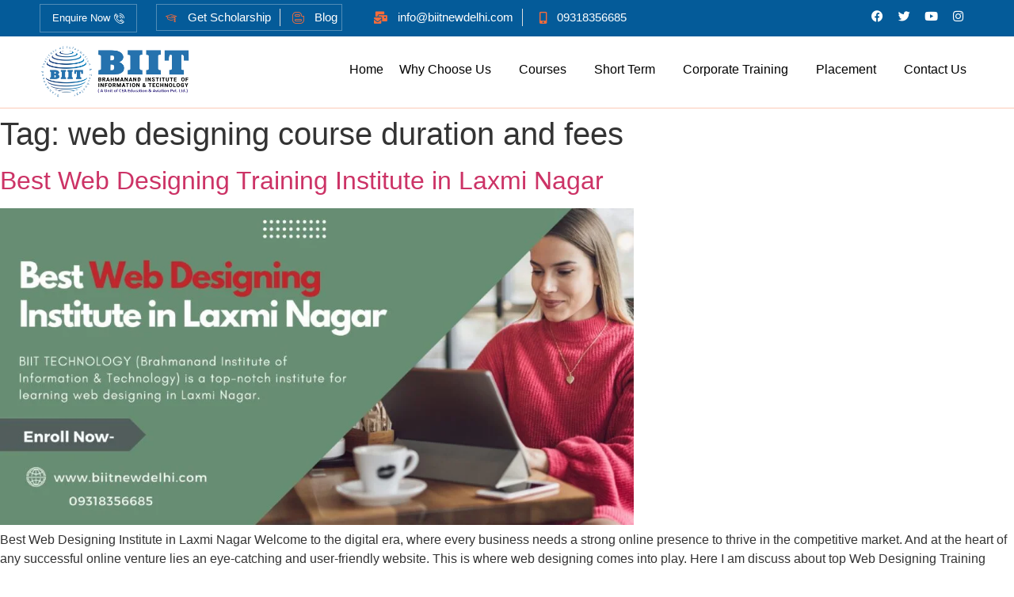

--- FILE ---
content_type: text/html; charset=UTF-8
request_url: https://biitnewdelhi.com/tag/web-designing-course-duration-and-fees/
body_size: 43491
content:
<!doctype html><html lang="en-US"><head><script data-no-optimize="1">var litespeed_docref=sessionStorage.getItem("litespeed_docref");litespeed_docref&&(Object.defineProperty(document,"referrer",{get:function(){return litespeed_docref}}),sessionStorage.removeItem("litespeed_docref"));</script> <meta charset="UTF-8"><meta name="viewport" content="width=device-width, initial-scale=1"><link rel="profile" href="https://gmpg.org/xfn/11"><meta name='robots' content='index, follow, max-image-preview:large, max-snippet:-1, max-video-preview:-1' /><style>img:is([sizes="auto" i], [sizes^="auto," i]) { contain-intrinsic-size: 3000px 1500px }</style><title>web designing course duration and fees Archives - Biit New Delhi</title><link rel="canonical" href="https://biitnewdelhi.com/tag/web-designing-course-duration-and-fees/" /><meta property="og:locale" content="en_US" /><meta property="og:type" content="article" /><meta property="og:title" content="web designing course duration and fees Archives" /><meta property="og:url" content="https://biitnewdelhi.com/tag/web-designing-course-duration-and-fees/" /><meta property="og:site_name" content="Biit New Delhi" /><meta name="twitter:card" content="summary_large_image" /> <script type="application/ld+json" class="yoast-schema-graph">{"@context":"https://schema.org","@graph":[{"@type":"CollectionPage","@id":"https://biitnewdelhi.com/tag/web-designing-course-duration-and-fees/","url":"https://biitnewdelhi.com/tag/web-designing-course-duration-and-fees/","name":"web designing course duration and fees Archives - Biit New Delhi","isPartOf":{"@id":"https://biitnewdelhi.com/#website"},"primaryImageOfPage":{"@id":"https://biitnewdelhi.com/tag/web-designing-course-duration-and-fees/#primaryimage"},"image":{"@id":"https://biitnewdelhi.com/tag/web-designing-course-duration-and-fees/#primaryimage"},"thumbnailUrl":"https://biitnewdelhi.com/wp-content/uploads/2023/02/Best-Web-Designing-Institute-in-Laxmi-Nagar-scaled.jpg","breadcrumb":{"@id":"https://biitnewdelhi.com/tag/web-designing-course-duration-and-fees/#breadcrumb"},"inLanguage":"en-US"},{"@type":"ImageObject","inLanguage":"en-US","@id":"https://biitnewdelhi.com/tag/web-designing-course-duration-and-fees/#primaryimage","url":"https://biitnewdelhi.com/wp-content/uploads/2023/02/Best-Web-Designing-Institute-in-Laxmi-Nagar-scaled.jpg","contentUrl":"https://biitnewdelhi.com/wp-content/uploads/2023/02/Best-Web-Designing-Institute-in-Laxmi-Nagar-scaled.jpg","width":2560,"height":1280,"caption":"Best Web Designing Institute in Laxmi Nagar"},{"@type":"BreadcrumbList","@id":"https://biitnewdelhi.com/tag/web-designing-course-duration-and-fees/#breadcrumb","itemListElement":[{"@type":"ListItem","position":1,"name":"Home","item":"https://biitnewdelhi.com/"},{"@type":"ListItem","position":2,"name":"web designing course duration and fees"}]},{"@type":"WebSite","@id":"https://biitnewdelhi.com/#website","url":"https://biitnewdelhi.com/","name":"Biit New Delhi","description":"Best Computer Courses, Classes | Training Institute in Laxmi Nagar","publisher":{"@id":"https://biitnewdelhi.com/#organization"},"potentialAction":[{"@type":"SearchAction","target":{"@type":"EntryPoint","urlTemplate":"https://biitnewdelhi.com/?s={search_term_string}"},"query-input":{"@type":"PropertyValueSpecification","valueRequired":true,"valueName":"search_term_string"}}],"inLanguage":"en-US"},{"@type":"Organization","@id":"https://biitnewdelhi.com/#organization","name":"Biit New Delhi","url":"https://biitnewdelhi.com/","logo":{"@type":"ImageObject","inLanguage":"en-US","@id":"https://biitnewdelhi.com/#/schema/logo/image/","url":"https://biitnewdelhi.com/wp-content/uploads/2022/04/logo-3.png","contentUrl":"https://biitnewdelhi.com/wp-content/uploads/2022/04/logo-3.png","width":1312,"height":268,"caption":"Biit New Delhi"},"image":{"@id":"https://biitnewdelhi.com/#/schema/logo/image/"}}]}</script> <link rel='dns-prefetch' href='//www.googletagmanager.com' /><link rel="alternate" type="application/rss+xml" title="Biit New Delhi &raquo; Feed" href="https://biitnewdelhi.com/feed/" /><link rel="alternate" type="application/rss+xml" title="Biit New Delhi &raquo; Comments Feed" href="https://biitnewdelhi.com/comments/feed/" /><link rel="alternate" type="application/rss+xml" title="Biit New Delhi &raquo; web designing course duration and fees Tag Feed" href="https://biitnewdelhi.com/tag/web-designing-course-duration-and-fees/feed/" /><link data-optimized="2" rel="stylesheet" href="https://biitnewdelhi.com/wp-content/litespeed/ucss/e4301136a72be321a36104ea328f152c.css?ver=c5fce" /><style id='wp-block-library-inline-css'>:root{--wp-admin-theme-color:#007cba;--wp-admin-theme-color--rgb:0,124,186;--wp-admin-theme-color-darker-10:#006ba1;--wp-admin-theme-color-darker-10--rgb:0,107,161;--wp-admin-theme-color-darker-20:#005a87;--wp-admin-theme-color-darker-20--rgb:0,90,135;--wp-admin-border-width-focus:2px;--wp-block-synced-color:#7a00df;--wp-block-synced-color--rgb:122,0,223;--wp-bound-block-color:var(--wp-block-synced-color)}@media (min-resolution:192dpi){:root{--wp-admin-border-width-focus:1.5px}}.wp-element-button{cursor:pointer}:root{--wp--preset--font-size--normal:16px;--wp--preset--font-size--huge:42px}:root .has-very-light-gray-background-color{background-color:#eee}:root .has-very-dark-gray-background-color{background-color:#313131}:root .has-very-light-gray-color{color:#eee}:root .has-very-dark-gray-color{color:#313131}:root .has-vivid-green-cyan-to-vivid-cyan-blue-gradient-background{background:linear-gradient(135deg,#00d084,#0693e3)}:root .has-purple-crush-gradient-background{background:linear-gradient(135deg,#34e2e4,#4721fb 50%,#ab1dfe)}:root .has-hazy-dawn-gradient-background{background:linear-gradient(135deg,#faaca8,#dad0ec)}:root .has-subdued-olive-gradient-background{background:linear-gradient(135deg,#fafae1,#67a671)}:root .has-atomic-cream-gradient-background{background:linear-gradient(135deg,#fdd79a,#004a59)}:root .has-nightshade-gradient-background{background:linear-gradient(135deg,#330968,#31cdcf)}:root .has-midnight-gradient-background{background:linear-gradient(135deg,#020381,#2874fc)}.has-regular-font-size{font-size:1em}.has-larger-font-size{font-size:2.625em}.has-normal-font-size{font-size:var(--wp--preset--font-size--normal)}.has-huge-font-size{font-size:var(--wp--preset--font-size--huge)}.has-text-align-center{text-align:center}.has-text-align-left{text-align:left}.has-text-align-right{text-align:right}#end-resizable-editor-section{display:none}.aligncenter{clear:both}.items-justified-left{justify-content:flex-start}.items-justified-center{justify-content:center}.items-justified-right{justify-content:flex-end}.items-justified-space-between{justify-content:space-between}.screen-reader-text{border:0;clip:rect(1px,1px,1px,1px);clip-path:inset(50%);height:1px;margin:-1px;overflow:hidden;padding:0;position:absolute;width:1px;word-wrap:normal!important}.screen-reader-text:focus{background-color:#ddd;clip:auto!important;clip-path:none;color:#444;display:block;font-size:1em;height:auto;left:5px;line-height:normal;padding:15px 23px 14px;text-decoration:none;top:5px;width:auto;z-index:100000}html :where(.has-border-color){border-style:solid}html :where([style*=border-top-color]){border-top-style:solid}html :where([style*=border-right-color]){border-right-style:solid}html :where([style*=border-bottom-color]){border-bottom-style:solid}html :where([style*=border-left-color]){border-left-style:solid}html :where([style*=border-width]){border-style:solid}html :where([style*=border-top-width]){border-top-style:solid}html :where([style*=border-right-width]){border-right-style:solid}html :where([style*=border-bottom-width]){border-bottom-style:solid}html :where([style*=border-left-width]){border-left-style:solid}html :where(img[class*=wp-image-]){height:auto;max-width:100%}:where(figure){margin:0 0 1em}html :where(.is-position-sticky){--wp-admin--admin-bar--position-offset:var(--wp-admin--admin-bar--height,0px)}@media screen and (max-width:600px){html :where(.is-position-sticky){--wp-admin--admin-bar--position-offset:0px}}</style> <script data-cfasync="false" src="https://biitnewdelhi.com/wp-includes/js/jquery/jquery.min.js" id="jquery-core-js"></script> <script data-cfasync="false" src="https://biitnewdelhi.com/wp-includes/js/jquery/jquery-migrate.min.js" id="jquery-migrate-js"></script> <link rel="https://api.w.org/" href="https://biitnewdelhi.com/wp-json/" /><link rel="alternate" title="JSON" type="application/json" href="https://biitnewdelhi.com/wp-json/wp/v2/tags/78" /><link rel="EditURI" type="application/rsd+xml" title="RSD" href="https://biitnewdelhi.com/xmlrpc.php?rsd" /><meta name="generator" content="WordPress 6.7.4" /> <script type="litespeed/javascript" data-src="https://www.googletagmanager.com/gtag/js?id=G-529BKH3CKE"></script> <script type="litespeed/javascript">window.dataLayer=window.dataLayer||[];function gtag(){dataLayer.push(arguments)}
gtag('js',new Date());gtag('config','G-529BKH3CKE')</script> <meta name="generator" content="Site Kit by Google 1.146.0" /><meta name="generator" content="Elementor 3.29.0; features: additional_custom_breakpoints, e_local_google_fonts; settings: css_print_method-external, google_font-enabled, font_display-auto">
 <script type="litespeed/javascript">(function(w,d,s,l,i){w[l]=w[l]||[];w[l].push({'gtm.start':new Date().getTime(),event:'gtm.js'});var f=d.getElementsByTagName(s)[0],j=d.createElement(s),dl=l!='dataLayer'?'&l='+l:'';j.async=!0;j.src='https://www.googletagmanager.com/gtm.js?id='+i+dl;f.parentNode.insertBefore(j,f)})(window,document,'script','dataLayer','GTM-NXVZZVF')</script>  <script type="litespeed/javascript" data-src="https://www.googletagmanager.com/gtag/js?id=G-HRPYSNKM2K"></script> <script type="litespeed/javascript">window.dataLayer=window.dataLayer||[];function gtag(){dataLayer.push(arguments)}
gtag('js',new Date());gtag('config','G-HRPYSNKM2K')</script> <style>.e-con.e-parent:nth-of-type(n+4):not(.e-lazyloaded):not(.e-no-lazyload),
				.e-con.e-parent:nth-of-type(n+4):not(.e-lazyloaded):not(.e-no-lazyload) * {
					background-image: none !important;
				}
				@media screen and (max-height: 1024px) {
					.e-con.e-parent:nth-of-type(n+3):not(.e-lazyloaded):not(.e-no-lazyload),
					.e-con.e-parent:nth-of-type(n+3):not(.e-lazyloaded):not(.e-no-lazyload) * {
						background-image: none !important;
					}
				}
				@media screen and (max-height: 640px) {
					.e-con.e-parent:nth-of-type(n+2):not(.e-lazyloaded):not(.e-no-lazyload),
					.e-con.e-parent:nth-of-type(n+2):not(.e-lazyloaded):not(.e-no-lazyload) * {
						background-image: none !important;
					}
				}</style><link rel="icon" href="https://biitnewdelhi.com/wp-content/uploads/2024/06/cropped-BIITLOGO-32x32.png" sizes="32x32" /><link rel="icon" href="https://biitnewdelhi.com/wp-content/uploads/2024/06/cropped-BIITLOGO-192x192.png" sizes="192x192" /><link rel="apple-touch-icon" href="https://biitnewdelhi.com/wp-content/uploads/2024/06/cropped-BIITLOGO-180x180.png" /><meta name="msapplication-TileImage" content="https://biitnewdelhi.com/wp-content/uploads/2024/06/cropped-BIITLOGO-270x270.png" /><style id="wpr_lightbox_styles">.lg-backdrop {
					background-color: rgba(0,0,0,0.6) !important;
				}
				.lg-toolbar,
				.lg-dropdown {
					background-color: rgba(0,0,0,0.8) !important;
				}
				.lg-dropdown:after {
					border-bottom-color: rgba(0,0,0,0.8) !important;
				}
				.lg-sub-html {
					background-color: rgba(0,0,0,0.8) !important;
				}
				.lg-thumb-outer,
				.lg-progress-bar {
					background-color: #444444 !important;
				}
				.lg-progress {
					background-color: #a90707 !important;
				}
				.lg-icon {
					color: #efefef !important;
					font-size: 20px !important;
				}
				.lg-icon.lg-toogle-thumb {
					font-size: 24px !important;
				}
				.lg-icon:hover,
				.lg-dropdown-text:hover {
					color: #ffffff !important;
				}
				.lg-sub-html,
				.lg-dropdown-text {
					color: #efefef !important;
					font-size: 14px !important;
				}
				#lg-counter {
					color: #efefef !important;
					font-size: 14px !important;
				}
				.lg-prev,
				.lg-next {
					font-size: 35px !important;
				}

				/* Defaults */
				.lg-icon {
				background-color: transparent !important;
				}

				#lg-counter {
				opacity: 0.9;
				}

				.lg-thumb-outer {
				padding: 0 10px;
				}

				.lg-thumb-item {
				border-radius: 0 !important;
				border: none !important;
				opacity: 0.5;
				}

				.lg-thumb-item.active {
					opacity: 1;
				}</style></head><body class="archive tag tag-web-designing-course-duration-and-fees tag-78 wp-custom-logo wp-embed-responsive theme-default elementor-default elementor-kit-22006"><noscript><iframe data-lazyloaded="1" src="about:blank" data-litespeed-src="https://www.googletagmanager.com/ns.html?id=GTM-NXVZZVF"
height="0" width="0" style="display:none;visibility:hidden"></iframe></noscript><a class="skip-link screen-reader-text" href="#content">Skip to content</a><div data-elementor-type="header" data-elementor-id="16735" class="elementor elementor-16735 elementor-location-header" data-elementor-post-type="elementor_library"><section class="elementor-section elementor-top-section elementor-element elementor-element-978542a elementor-hidden-mobile elementor-section-boxed elementor-section-height-default elementor-section-height-default wpr-particle-no wpr-jarallax-no wpr-parallax-no wpr-sticky-section-no" data-id="978542a" data-element_type="section" data-settings="{&quot;background_background&quot;:&quot;classic&quot;}"><div class="elementor-background-overlay"></div><div class="elementor-container elementor-column-gap-default"><div class="elementor-column elementor-col-100 elementor-top-column elementor-element elementor-element-ce60a7c" data-id="ce60a7c" data-element_type="column"><div class="elementor-widget-wrap elementor-element-populated"><section class="elementor-section elementor-inner-section elementor-element elementor-element-5bae540 elementor-section-boxed elementor-section-height-default elementor-section-height-default wpr-particle-no wpr-jarallax-no wpr-parallax-no wpr-sticky-section-no" data-id="5bae540" data-element_type="section"><div class="elementor-container elementor-column-gap-default"><div class="elementor-column elementor-col-25 elementor-inner-column elementor-element elementor-element-a75f719" data-id="a75f719" data-element_type="column"><div class="elementor-widget-wrap elementor-element-populated"><div class="elementor-element elementor-element-cfe2261 elementor-align-left elementor-widget__width-initial elementor-widget elementor-widget-elementskit-button" data-id="cfe2261" data-element_type="widget" data-widget_type="elementskit-button.default"><div class="elementor-widget-container"><div class="ekit-wid-con" ><div class="ekit-btn-wraper">
<a href="#elementor-action%3Aaction%3Dpopup%3Aopen%26settings%3DeyJpZCI6IjUzNTEiLCJ0b2dnbGUiOmZhbHNlfQ%3D%3D" class="elementskit-btn  whitespace--normal" id="">
Enquire Now<i class="icon icon-phone-call1"></i>				</a></div></div></div></div></div></div><div class="elementor-column elementor-col-25 elementor-inner-column elementor-element elementor-element-6879dcd" data-id="6879dcd" data-element_type="column"><div class="elementor-widget-wrap elementor-element-populated"><div class="elementor-element elementor-element-9d2fa23 elementor-align-right elementor-widget__width-initial elementor-icon-list--layout-inline elementor-list-item-link-full_width elementor-widget elementor-widget-icon-list" data-id="9d2fa23" data-element_type="widget" data-widget_type="icon-list.default"><div class="elementor-widget-container"><ul class="elementor-icon-list-items elementor-inline-items"><li class="elementor-icon-list-item elementor-inline-item">
<a href="https://biitnewdelhi.com/get-scholarship/"><span class="elementor-icon-list-icon">
<i aria-hidden="true" class="icon icon-graduation-hat"></i>						</span>
<span class="elementor-icon-list-text">Get Scholarship</span>
</a></li><li class="elementor-icon-list-item elementor-inline-item">
<a href="https://biitnewdelhi.com/blog/"><span class="elementor-icon-list-icon">
<i aria-hidden="true" class="icon icon-blogger-2"></i>						</span>
<span class="elementor-icon-list-text">Blog</span>
</a></li></ul></div></div></div></div><div class="elementor-column elementor-col-25 elementor-inner-column elementor-element elementor-element-f381493" data-id="f381493" data-element_type="column"><div class="elementor-widget-wrap elementor-element-populated"><div class="elementor-element elementor-element-2837602 elementor-align-right elementor-widget__width-initial elementor-icon-list--layout-inline elementor-list-item-link-full_width elementor-widget elementor-widget-icon-list" data-id="2837602" data-element_type="widget" data-widget_type="icon-list.default"><div class="elementor-widget-container"><ul class="elementor-icon-list-items elementor-inline-items"><li class="elementor-icon-list-item elementor-inline-item">
<a href=""><span class="elementor-icon-list-icon">
<i aria-hidden="true" class="fas fa-mail-bulk"></i>						</span>
<span class="elementor-icon-list-text">info@biitnewdelhi.com</span>
</a></li><li class="elementor-icon-list-item elementor-inline-item">
<a href=""><span class="elementor-icon-list-icon">
<i aria-hidden="true" class="fas fa-mobile-alt"></i>						</span>
<span class="elementor-icon-list-text">09318356685</span>
</a></li></ul></div></div></div></div><div class="elementor-column elementor-col-25 elementor-inner-column elementor-element elementor-element-aeeee0e" data-id="aeeee0e" data-element_type="column"><div class="elementor-widget-wrap elementor-element-populated"><div class="elementor-element elementor-element-71e00be e-grid-align-right elementor-shape-rounded elementor-grid-0 elementor-widget elementor-widget-social-icons" data-id="71e00be" data-element_type="widget" data-widget_type="social-icons.default"><div class="elementor-widget-container"><div class="elementor-social-icons-wrapper elementor-grid" role="list">
<span class="elementor-grid-item" role="listitem">
<a class="elementor-icon elementor-social-icon elementor-social-icon-facebook elementor-repeater-item-caff0ce" href="https://www.facebook.com/BiitTechnologynewdelhi/" target="_blank">
<span class="elementor-screen-only">Facebook</span>
<i class="fab fa-facebook"></i>					</a>
</span>
<span class="elementor-grid-item" role="listitem">
<a class="elementor-icon elementor-social-icon elementor-social-icon-twitter elementor-repeater-item-bb359af" href="https://twitter.com/biit_technology" target="_blank">
<span class="elementor-screen-only">Twitter</span>
<i class="fab fa-twitter"></i>					</a>
</span>
<span class="elementor-grid-item" role="listitem">
<a class="elementor-icon elementor-social-icon elementor-social-icon-youtube elementor-repeater-item-8e4003f" href="https://www.youtube.com/channel/UCO7F_UZ1mCZrK4SZxIMJTvQ" target="_blank">
<span class="elementor-screen-only">Youtube</span>
<i class="fab fa-youtube"></i>					</a>
</span>
<span class="elementor-grid-item" role="listitem">
<a class="elementor-icon elementor-social-icon elementor-social-icon-instagram elementor-repeater-item-42d223a" href="https://www.instagram.com/biit_technology/" target="_blank">
<span class="elementor-screen-only">Instagram</span>
<i class="fab fa-instagram"></i>					</a>
</span></div></div></div></div></div></div></section></div></div></div></section><section class="elementor-section elementor-top-section elementor-element elementor-element-54deb2e elementor-hidden-mobile elementor-section-boxed elementor-section-height-default elementor-section-height-default wpr-particle-no wpr-jarallax-no wpr-parallax-no wpr-sticky-section-no" data-id="54deb2e" data-element_type="section" data-settings="{&quot;background_background&quot;:&quot;classic&quot;,&quot;sticky&quot;:&quot;top&quot;,&quot;sticky_on&quot;:[&quot;desktop&quot;,&quot;tablet&quot;,&quot;mobile&quot;],&quot;sticky_offset&quot;:0,&quot;sticky_effects_offset&quot;:0}"><div class="elementor-container elementor-column-gap-default"><div class="elementor-column elementor-col-100 elementor-top-column elementor-element elementor-element-78273ea" data-id="78273ea" data-element_type="column"><div class="elementor-widget-wrap elementor-element-populated"><section class="elementor-section elementor-inner-section elementor-element elementor-element-c66fb3d elementor-section-boxed elementor-section-height-default elementor-section-height-default wpr-particle-no wpr-jarallax-no wpr-parallax-no wpr-sticky-section-no" data-id="c66fb3d" data-element_type="section"><div class="elementor-container elementor-column-gap-default"><div class="elementor-column elementor-col-50 elementor-inner-column elementor-element elementor-element-c6b325f" data-id="c6b325f" data-element_type="column"><div class="elementor-widget-wrap elementor-element-populated"><section class="elementor-section elementor-inner-section elementor-element elementor-element-0c145cc elementor-hidden-mobile elementor-section-full_width elementor-section-height-default elementor-section-height-default wpr-particle-no wpr-jarallax-no wpr-parallax-no wpr-sticky-section-no" data-id="0c145cc" data-element_type="section" data-settings="{&quot;background_background&quot;:&quot;classic&quot;}"><div class="elementor-container elementor-column-gap-default"><div class="elementor-column elementor-col-100 elementor-inner-column elementor-element elementor-element-7f14da8" data-id="7f14da8" data-element_type="column"><div class="elementor-widget-wrap elementor-element-populated"><div class="elementor-element elementor-element-74057f7 elementor-widget elementor-widget-image" data-id="74057f7" data-element_type="widget" data-settings="{&quot;_animation&quot;:&quot;none&quot;}" data-widget_type="image.default"><div class="elementor-widget-container"><figure class="wp-caption">
<a href="https://biitnewdelhi.com">
<img data-lazyloaded="1" src="[data-uri]" fetchpriority="high" width="740" height="272" data-src="https://biitnewdelhi.com/wp-content/uploads/2024/06/BIITLOGO.png" class="attachment-full size-full wp-image-18720" alt="" data-srcset="https://biitnewdelhi.com/wp-content/uploads/2024/06/BIITLOGO.png 740w, https://biitnewdelhi.com/wp-content/uploads/2024/06/BIITLOGO-300x110.png 300w" data-sizes="(max-width: 740px) 100vw, 740px" />								</a><figcaption class="widget-image-caption wp-caption-text"></figcaption></figure></div></div></div></div></div></section></div></div><div class="elementor-column elementor-col-50 elementor-inner-column elementor-element elementor-element-70b8d3d" data-id="70b8d3d" data-element_type="column"><div class="elementor-widget-wrap elementor-element-populated"><section class="elementor-section elementor-inner-section elementor-element elementor-element-0be85bd elementor-hidden-mobile elementor-section-full_width elementor-section-height-default elementor-section-height-default wpr-particle-no wpr-jarallax-no wpr-parallax-no wpr-sticky-section-no" data-id="0be85bd" data-element_type="section" data-settings="{&quot;background_background&quot;:&quot;classic&quot;}"><div class="elementor-container elementor-column-gap-default"><div class="elementor-column elementor-col-100 elementor-inner-column elementor-element elementor-element-0baccc8" data-id="0baccc8" data-element_type="column"><div class="elementor-widget-wrap elementor-element-populated"><div class="elementor-element elementor-element-5d6d05b elementor-widget__width-initial elementor-widget elementor-widget-ekit-nav-menu" data-id="5d6d05b" data-element_type="widget" data-widget_type="ekit-nav-menu.default"><div class="elementor-widget-container"><nav class="ekit-wid-con ekit_menu_responsive_tablet"
data-hamburger-icon=""
data-hamburger-icon-type="icon"
data-responsive-breakpoint="1024">
<button class="elementskit-menu-hamburger elementskit-menu-toggler"  type="button" aria-label="hamburger-icon">
<span class="elementskit-menu-hamburger-icon"></span><span class="elementskit-menu-hamburger-icon"></span><span class="elementskit-menu-hamburger-icon"></span>
</button><div id="ekit-megamenu-main-menu" class="elementskit-menu-container elementskit-menu-offcanvas-elements elementskit-navbar-nav-default ekit-nav-menu-one-page-no ekit-nav-dropdown-hover"><ul id="menu-main-menu" class="elementskit-navbar-nav elementskit-menu-po-right submenu-click-on-icon"><li id="menu-item-315" class="menu-item menu-item-type-custom menu-item-object-custom menu-item-home menu-item-315 nav-item elementskit-mobile-builder-content" data-vertical-menu=750px><a href="http://biitnewdelhi.com/" class="ekit-menu-nav-link">Home</a></li><li id="menu-item-5297" class="menu-item menu-item-type-custom menu-item-object-custom menu-item-has-children menu-item-5297 nav-item elementskit-dropdown-has relative_position elementskit-dropdown-menu-default_width elementskit-mobile-builder-content" data-vertical-menu=750px><a href="#" class="ekit-menu-nav-link ekit-menu-dropdown-toggle">Why Choose Us<i aria-hidden="true" class="icon icon-arrow-point-to-down elementskit-submenu-indicator"></i></a><ul class="elementskit-dropdown elementskit-submenu-panel"><li id="menu-item-314" class="menu-item menu-item-type-post_type menu-item-object-page menu-item-314 nav-item elementskit-mobile-builder-content" data-vertical-menu=750px><a href="https://biitnewdelhi.com/about-us/" class=" dropdown-item">About Us</a><li id="menu-item-5298" class="menu-item menu-item-type-custom menu-item-object-custom menu-item-5298 nav-item elementskit-mobile-builder-content" data-vertical-menu=750px><a href="https://biitnewdelhi.com/mission-and-vision/" class=" dropdown-item">Mission and Vision</a><li id="menu-item-5299" class="menu-item menu-item-type-custom menu-item-object-custom menu-item-5299 nav-item elementskit-mobile-builder-content" data-vertical-menu=750px><a href="https://biitnewdelhi.com/our-staff/" class=" dropdown-item">Our Staff</a><li id="menu-item-5300" class="menu-item menu-item-type-custom menu-item-object-custom menu-item-5300 nav-item elementskit-mobile-builder-content" data-vertical-menu=750px><a href="https://biitnewdelhi.com/faqs/" class=" dropdown-item">FAQs</a><li id="menu-item-7123" class="menu-item menu-item-type-post_type menu-item-object-page menu-item-7123 nav-item elementskit-mobile-builder-content" data-vertical-menu=750px><a href="https://biitnewdelhi.com/why-us/" class=" dropdown-item">Why Us?</a><li id="menu-item-5301" class="menu-item menu-item-type-custom menu-item-object-custom menu-item-5301 nav-item elementskit-mobile-builder-content" data-vertical-menu=750px><a href="https://biitnewdelhi.com/career-with-us/" class=" dropdown-item">Career With Us</a></ul></li><li id="menu-item-3981" class="menu-item menu-item-type-post_type menu-item-object-page menu-item-has-children menu-item-3981 nav-item elementskit-dropdown-has top_position elementskit-dropdown-menu-custom_width elementskit-mobile-builder-content" data-vertical-menu=750px><a href="https://biitnewdelhi.com/courses/" class="ekit-menu-nav-link ekit-menu-dropdown-toggle">Courses<i aria-hidden="true" class="icon icon-arrow-point-to-down elementskit-submenu-indicator"></i></a><ul class="elementskit-dropdown elementskit-submenu-panel"><li id="menu-item-9714" class="menu-item menu-item-type-custom menu-item-object-custom menu-item-has-children menu-item-9714 nav-item elementskit-dropdown-has relative_position elementskit-dropdown-menu-default_width elementskit-mobile-builder-content" data-vertical-menu=750px><a href="https://biitnewdelhi.com/computer-basic/" class=" dropdown-item">Computer Basic<i aria-hidden="true" class="icon icon-arrow-point-to-down elementskit-submenu-indicator"></i></a><ul class="elementskit-dropdown elementskit-submenu-panel"><li id="menu-item-5494" class="menu-item menu-item-type-post_type menu-item-object-page menu-item-5494 nav-item elementskit-mobile-builder-content" data-vertical-menu=750px><a href="https://biitnewdelhi.com/cca-certificate-in-computer-application/" class=" dropdown-item">CCA [ Certificate in Computer Application]</a><li id="menu-item-4910" class="menu-item menu-item-type-post_type menu-item-object-page menu-item-4910 nav-item elementskit-mobile-builder-content" data-vertical-menu=750px><a href="https://biitnewdelhi.com/dca-diploma-in-computer-application/" class=" dropdown-item">DCA [Diploma in Computer Application]</a><li id="menu-item-4911" class="menu-item menu-item-type-post_type menu-item-object-page menu-item-4911 nav-item elementskit-mobile-builder-content" data-vertical-menu=750px><a href="https://biitnewdelhi.com/coa-certificate-in-office-automation/" class=" dropdown-item">COA [Certificate in Office Automation ]</a><li id="menu-item-4912" class="menu-item menu-item-type-post_type menu-item-object-page menu-item-4912 nav-item elementskit-mobile-builder-content" data-vertical-menu=750px><a href="https://biitnewdelhi.com/adca-advance-diploma-in-computer-application/" class=" dropdown-item">ADCA [Advance Diploma in Computer Application]</a><li id="menu-item-9550" class="menu-item menu-item-type-post_type menu-item-object-page menu-item-9550 nav-item elementskit-mobile-builder-content" data-vertical-menu=750px><a href="https://biitnewdelhi.com/advance-excel/" class=" dropdown-item">Advance Excel Course</a></ul><li id="menu-item-5075" class="menu-item menu-item-type-custom menu-item-object-custom menu-item-has-children menu-item-5075 nav-item elementskit-dropdown-has relative_position elementskit-dropdown-menu-default_width elementskit-mobile-builder-content" data-vertical-menu=750px><a href="#" class=" dropdown-item">Multimedia  &#038; Graphics<i aria-hidden="true" class="icon icon-arrow-point-to-down elementskit-submenu-indicator"></i></a><ul class="elementskit-dropdown elementskit-submenu-panel"><li id="menu-item-4935" class="menu-item menu-item-type-post_type menu-item-object-page menu-item-4935 nav-item elementskit-mobile-builder-content" data-vertical-menu=750px><a href="https://biitnewdelhi.com/dtpdesktop-publishing-photoshop-corel-draw/" class=" dropdown-item">DTP [Desktop Publishing] – Photoshop, CorelDraw</a><li id="menu-item-4936" class="menu-item menu-item-type-post_type menu-item-object-page menu-item-4936 nav-item elementskit-mobile-builder-content" data-vertical-menu=750px><a href="https://biitnewdelhi.com/graphics-design-photoshop-corel-draw-in-design-illustrator/" class=" dropdown-item">Graphics Design [Photoshop, Corel Draw, In Design, Illustrator]</a><li id="menu-item-4937" class="menu-item menu-item-type-post_type menu-item-object-page menu-item-4937 nav-item elementskit-mobile-builder-content" data-vertical-menu=750px><a href="https://biitnewdelhi.com/autocadd/" class=" dropdown-item">AutoCAD</a><li id="menu-item-4938" class="menu-item menu-item-type-post_type menu-item-object-page menu-item-4938 nav-item elementskit-mobile-builder-content" data-vertical-menu=750px><a href="https://biitnewdelhi.com/2d-max/" class=" dropdown-item">2D Max</a><li id="menu-item-4939" class="menu-item menu-item-type-post_type menu-item-object-page menu-item-4939 nav-item elementskit-mobile-builder-content" data-vertical-menu=750px><a href="https://biitnewdelhi.com/3d-max/" class=" dropdown-item">3D Max</a><li id="menu-item-4941" class="menu-item menu-item-type-post_type menu-item-object-page menu-item-4941 nav-item elementskit-mobile-builder-content" data-vertical-menu=750px><a href="https://biitnewdelhi.com/photoshop/" class=" dropdown-item">Photoshop</a><li id="menu-item-4942" class="menu-item menu-item-type-post_type menu-item-object-page menu-item-4942 nav-item elementskit-mobile-builder-content" data-vertical-menu=750px><a href="https://biitnewdelhi.com/coreldraw/" class=" dropdown-item">CorelDraw</a><li id="menu-item-4940" class="menu-item menu-item-type-custom menu-item-object-custom menu-item-4940 nav-item elementskit-mobile-builder-content" data-vertical-menu=750px><a href="https://biitnewdelhi.com/in-design/" class=" dropdown-item">In Design</a><li id="menu-item-4943" class="menu-item menu-item-type-post_type menu-item-object-page menu-item-4943 nav-item elementskit-mobile-builder-content" data-vertical-menu=750px><a href="https://biitnewdelhi.com/illustrator/" class=" dropdown-item">Illustrator</a></ul><li id="menu-item-4945" class="menu-item menu-item-type-custom menu-item-object-custom menu-item-has-children menu-item-4945 nav-item elementskit-dropdown-has relative_position elementskit-dropdown-menu-default_width elementskit-mobile-builder-content" data-vertical-menu=750px><a href="#" class=" dropdown-item">Accounting<i aria-hidden="true" class="icon icon-arrow-point-to-down elementskit-submenu-indicator"></i></a><ul class="elementskit-dropdown elementskit-submenu-panel"><li id="menu-item-4946" class="menu-item menu-item-type-post_type menu-item-object-page menu-item-4946 nav-item elementskit-mobile-builder-content" data-vertical-menu=750px><a href="https://biitnewdelhi.com/dfa-diploma-in-financial-accounting/" class=" dropdown-item">DFA [Diploma in Financial Accounting]</a><li id="menu-item-4947" class="menu-item menu-item-type-post_type menu-item-object-page menu-item-4947 nav-item elementskit-mobile-builder-content" data-vertical-menu=750px><a href="https://biitnewdelhi.com/adfa-advance-diploma-in-financial-accounting/" class=" dropdown-item">ADFA [Advance Diploma in Financial Accounting]</a><li id="menu-item-4951" class="menu-item menu-item-type-post_type menu-item-object-page menu-item-4951 nav-item elementskit-mobile-builder-content" data-vertical-menu=750px><a href="https://biitnewdelhi.com/busy/" class=" dropdown-item">BUSY</a><li id="menu-item-4952" class="menu-item menu-item-type-post_type menu-item-object-page menu-item-4952 nav-item elementskit-mobile-builder-content" data-vertical-menu=750px><a href="https://biitnewdelhi.com/tally-erp/" class=" dropdown-item">Tally ERP</a></ul><li id="menu-item-4955" class="menu-item menu-item-type-custom menu-item-object-custom menu-item-has-children menu-item-4955 nav-item elementskit-dropdown-has relative_position elementskit-dropdown-menu-default_width elementskit-mobile-builder-content" data-vertical-menu=750px><a href="#" class=" dropdown-item">Nielit<i aria-hidden="true" class="icon icon-arrow-point-to-down elementskit-submenu-indicator"></i></a><ul class="elementskit-dropdown elementskit-submenu-panel"><li id="menu-item-9715" class="menu-item menu-item-type-post_type menu-item-object-page menu-item-9715 nav-item elementskit-mobile-builder-content" data-vertical-menu=750px><a href="https://biitnewdelhi.com/ccc/" class=" dropdown-item">CCC</a><li id="menu-item-4960" class="menu-item menu-item-type-post_type menu-item-object-page menu-item-4960 nav-item elementskit-mobile-builder-content" data-vertical-menu=750px><a href="https://biitnewdelhi.com/o-level/" class=" dropdown-item">O-Level</a><li id="menu-item-4957" class="menu-item menu-item-type-post_type menu-item-object-page menu-item-4957 nav-item elementskit-mobile-builder-content" data-vertical-menu=750px><a href="https://biitnewdelhi.com/a-level/" class=" dropdown-item">A  Level</a><li id="menu-item-4958" class="menu-item menu-item-type-post_type menu-item-object-page menu-item-4958 nav-item elementskit-mobile-builder-content" data-vertical-menu=750px><a href="https://biitnewdelhi.com/b-level/" class=" dropdown-item">B-Level</a><li id="menu-item-4959" class="menu-item menu-item-type-post_type menu-item-object-page menu-item-4959 nav-item elementskit-mobile-builder-content" data-vertical-menu=750px><a href="https://biitnewdelhi.com/c-level/" class=" dropdown-item">C  Level</a></ul><li id="menu-item-4961" class="menu-item menu-item-type-custom menu-item-object-custom menu-item-has-children menu-item-4961 nav-item elementskit-dropdown-has relative_position elementskit-dropdown-menu-default_width elementskit-mobile-builder-content" data-vertical-menu=750px><a href="#" class=" dropdown-item">Programming Language<i aria-hidden="true" class="icon icon-arrow-point-to-down elementskit-submenu-indicator"></i></a><ul class="elementskit-dropdown elementskit-submenu-panel"><li id="menu-item-4962" class="menu-item menu-item-type-post_type menu-item-object-page menu-item-4962 nav-item elementskit-mobile-builder-content" data-vertical-menu=750px><a href="https://biitnewdelhi.com/dcpdiploma-in-computer-programming/" class=" dropdown-item">DCP[Diploma in Computer Programming]</a><li id="menu-item-5788" class="menu-item menu-item-type-post_type menu-item-object-page menu-item-5788 nav-item elementskit-mobile-builder-content" data-vertical-menu=750px><a href="https://biitnewdelhi.com/adca-advance-diploma-in-computer-application/" class=" dropdown-item">ADCA [Advance Diploma in Computer Application]</a><li id="menu-item-4964" class="menu-item menu-item-type-post_type menu-item-object-page menu-item-4964 nav-item elementskit-mobile-builder-content" data-vertical-menu=750px><a href="https://biitnewdelhi.com/mdcpmaster-diploma-in-computer-programming/" class=" dropdown-item">MDCP[Master Diploma in Computer Programming]</a><li id="menu-item-4966" class="menu-item menu-item-type-post_type menu-item-object-page menu-item-4966 nav-item elementskit-mobile-builder-content" data-vertical-menu=750px><a href="https://biitnewdelhi.com/c-prog/" class=" dropdown-item">C prog</a><li id="menu-item-4967" class="menu-item menu-item-type-post_type menu-item-object-page menu-item-4967 nav-item elementskit-mobile-builder-content" data-vertical-menu=750px><a href="https://biitnewdelhi.com/c/" class=" dropdown-item">C++</a><li id="menu-item-4968" class="menu-item menu-item-type-post_type menu-item-object-page menu-item-4968 nav-item elementskit-mobile-builder-content" data-vertical-menu=750px><a href="https://biitnewdelhi.com/core-java/" class=" dropdown-item">Core Java</a><li id="menu-item-4969" class="menu-item menu-item-type-post_type menu-item-object-page menu-item-4969 nav-item elementskit-mobile-builder-content" data-vertical-menu=750px><a href="https://biitnewdelhi.com/vb-net/" class=" dropdown-item">Vb.net</a><li id="menu-item-4970" class="menu-item menu-item-type-post_type menu-item-object-page menu-item-4970 nav-item elementskit-mobile-builder-content" data-vertical-menu=750px><a href="https://biitnewdelhi.com/c-net/" class=" dropdown-item">C# .net</a><li id="menu-item-4972" class="menu-item menu-item-type-post_type menu-item-object-page menu-item-4972 nav-item elementskit-mobile-builder-content" data-vertical-menu=750px><a href="https://biitnewdelhi.com/core-python/" class=" dropdown-item">Core Python</a></ul><li id="menu-item-4973" class="menu-item menu-item-type-custom menu-item-object-custom menu-item-has-children menu-item-4973 nav-item elementskit-dropdown-has relative_position elementskit-dropdown-menu-default_width elementskit-mobile-builder-content" data-vertical-menu=750px><a href="#" class=" dropdown-item">Web Technology<i aria-hidden="true" class="icon icon-arrow-point-to-down elementskit-submenu-indicator"></i></a><ul class="elementskit-dropdown elementskit-submenu-panel"><li id="menu-item-8106" class="menu-item menu-item-type-custom menu-item-object-custom menu-item-8106 nav-item elementskit-mobile-builder-content" data-vertical-menu=750px><a href="https://biitnewdelhi.com/dwt-diploma-in-web-technology/" class=" dropdown-item">DWT [Diploma in Web Technology]</a><li id="menu-item-8107" class="menu-item menu-item-type-custom menu-item-object-custom menu-item-8107 nav-item elementskit-mobile-builder-content" data-vertical-menu=750px><a href="https://biitnewdelhi.com/adwt-advance-diploma-in-web-technology/" class=" dropdown-item">ADWT [Advance Diploma in Web Technology]</a><li id="menu-item-4977" class="menu-item menu-item-type-post_type menu-item-object-page menu-item-4977 nav-item elementskit-mobile-builder-content" data-vertical-menu=750px><a href="https://biitnewdelhi.com/mdwtmaster-diploma-in-web-technology/" class=" dropdown-item">MDWT[Master Diploma in Web Technology]</a></ul><li id="menu-item-4984" class="menu-item menu-item-type-custom menu-item-object-custom menu-item-has-children menu-item-4984 nav-item elementskit-dropdown-has relative_position elementskit-dropdown-menu-default_width elementskit-mobile-builder-content" data-vertical-menu=750px><a href="#" class=" dropdown-item">Digital Marketing<i aria-hidden="true" class="icon icon-arrow-point-to-down elementskit-submenu-indicator"></i></a><ul class="elementskit-dropdown elementskit-submenu-panel"><li id="menu-item-4985" class="menu-item menu-item-type-post_type menu-item-object-page menu-item-4985 nav-item elementskit-mobile-builder-content" data-vertical-menu=750px><a href="https://biitnewdelhi.com/digital-marketing/ddm/" class=" dropdown-item">DDM</a><li id="menu-item-4986" class="menu-item menu-item-type-post_type menu-item-object-page menu-item-4986 nav-item elementskit-mobile-builder-content" data-vertical-menu=750px><a href="https://biitnewdelhi.com/digital-marketing/pgdm/" class=" dropdown-item">PGDM</a><li id="menu-item-4989" class="menu-item menu-item-type-post_type menu-item-object-page menu-item-4989 nav-item elementskit-mobile-builder-content" data-vertical-menu=750px><a href="https://biitnewdelhi.com/digital-marketing/seo-2/" class=" dropdown-item">SEO</a><li id="menu-item-4990" class="menu-item menu-item-type-post_type menu-item-object-page menu-item-4990 nav-item elementskit-mobile-builder-content" data-vertical-menu=750px><a href="https://biitnewdelhi.com/digital-marketing/sem/" class=" dropdown-item">SEM</a><li id="menu-item-4991" class="menu-item menu-item-type-post_type menu-item-object-page menu-item-4991 nav-item elementskit-mobile-builder-content" data-vertical-menu=750px><a href="https://biitnewdelhi.com/digital-marketing/smo/" class=" dropdown-item">SMO</a><li id="menu-item-4992" class="menu-item menu-item-type-post_type menu-item-object-page menu-item-4992 nav-item elementskit-mobile-builder-content" data-vertical-menu=750px><a href="https://biitnewdelhi.com/digital-marketing/smm/" class=" dropdown-item">SMM</a><li id="menu-item-4995" class="menu-item menu-item-type-post_type menu-item-object-page menu-item-4995 nav-item elementskit-mobile-builder-content" data-vertical-menu=750px><a href="https://biitnewdelhi.com/digital-marketing/content-marketing/" class=" dropdown-item">Content Marketing</a><li id="menu-item-4996" class="menu-item menu-item-type-post_type menu-item-object-page menu-item-4996 nav-item elementskit-mobile-builder-content" data-vertical-menu=750px><a href="https://biitnewdelhi.com/digital-marketing/affiliate-marketing/" class=" dropdown-item">Affiliate Marketing</a></ul><li id="menu-item-4997" class="menu-item menu-item-type-custom menu-item-object-custom menu-item-has-children menu-item-4997 nav-item elementskit-dropdown-has relative_position elementskit-dropdown-menu-default_width elementskit-mobile-builder-content" data-vertical-menu=750px><a href="#" class=" dropdown-item">Full Stack Web Development<i aria-hidden="true" class="icon icon-arrow-point-to-down elementskit-submenu-indicator"></i></a><ul class="elementskit-dropdown elementskit-submenu-panel"><li id="menu-item-4998" class="menu-item menu-item-type-post_type menu-item-object-page menu-item-4998 nav-item elementskit-mobile-builder-content" data-vertical-menu=750px><a href="https://biitnewdelhi.com/full-stack-web-dvelopment-using-php/" class=" dropdown-item">Full Stack Web Dvelopment Using PHP</a><li id="menu-item-5000" class="menu-item menu-item-type-post_type menu-item-object-page menu-item-5000 nav-item elementskit-mobile-builder-content" data-vertical-menu=750px><a href="https://biitnewdelhi.com/full-stack-web-development-using-net/" class=" dropdown-item">Full Stack Web Development Using .net</a><li id="menu-item-5001" class="menu-item menu-item-type-post_type menu-item-object-page menu-item-5001 nav-item elementskit-mobile-builder-content" data-vertical-menu=750px><a href="https://biitnewdelhi.com/full-stack-web-dvelopment-using-python/" class=" dropdown-item">Full Stack Web Dvelopment Using Python</a><li id="menu-item-5003" class="menu-item menu-item-type-post_type menu-item-object-page menu-item-5003 nav-item elementskit-mobile-builder-content" data-vertical-menu=750px><a href="https://biitnewdelhi.com/full-satck-web-dvelopment-using-mean/" class=" dropdown-item">Full Satck Web Dvelopment Using MEAN</a><li id="menu-item-4999" class="menu-item menu-item-type-post_type menu-item-object-page menu-item-4999 nav-item elementskit-mobile-builder-content" data-vertical-menu=750px><a href="https://biitnewdelhi.com/full-stack-web-dvelopment-using-java/" class=" dropdown-item">Full stack Web Dvelopment Using Java</a></ul><li id="menu-item-7848" class="menu-item menu-item-type-post_type menu-item-object-page menu-item-has-children menu-item-7848 nav-item elementskit-dropdown-has relative_position elementskit-dropdown-menu-default_width elementskit-mobile-builder-content" data-vertical-menu=750px><a href="https://biitnewdelhi.com/database/" class=" dropdown-item">Database<i aria-hidden="true" class="icon icon-arrow-point-to-down elementskit-submenu-indicator"></i></a><ul class="elementskit-dropdown elementskit-submenu-panel"><li id="menu-item-5005" class="menu-item menu-item-type-post_type menu-item-object-page menu-item-5005 nav-item elementskit-mobile-builder-content" data-vertical-menu=750px><a href="https://biitnewdelhi.com/my-sql/" class=" dropdown-item">My SQL</a><li id="menu-item-9716" class="menu-item menu-item-type-post_type menu-item-object-page menu-item-9716 nav-item elementskit-mobile-builder-content" data-vertical-menu=750px><a href="https://biitnewdelhi.com/sql-server/" class=" dropdown-item">SQL SERVER</a><li id="menu-item-5007" class="menu-item menu-item-type-post_type menu-item-object-page menu-item-5007 nav-item elementskit-mobile-builder-content" data-vertical-menu=750px><a href="https://biitnewdelhi.com/ms-access/" class=" dropdown-item">MS ACCESS</a><li id="menu-item-5008" class="menu-item menu-item-type-post_type menu-item-object-page menu-item-5008 nav-item elementskit-mobile-builder-content" data-vertical-menu=750px><a href="https://biitnewdelhi.com/oracle/" class=" dropdown-item">ORACLE</a><li id="menu-item-5009" class="menu-item menu-item-type-post_type menu-item-object-page menu-item-5009 nav-item elementskit-mobile-builder-content" data-vertical-menu=750px><a href="https://biitnewdelhi.com/no-sql/" class=" dropdown-item">No SQL</a><li id="menu-item-5010" class="menu-item menu-item-type-post_type menu-item-object-page menu-item-5010 nav-item elementskit-mobile-builder-content" data-vertical-menu=750px><a href="https://biitnewdelhi.com/mongodb/" class=" dropdown-item">MongoDB</a></ul><li id="menu-item-9717" class="menu-item menu-item-type-custom menu-item-object-custom menu-item-has-children menu-item-9717 nav-item elementskit-dropdown-has relative_position elementskit-dropdown-menu-default_width elementskit-mobile-builder-content" data-vertical-menu=750px><a href="#" class=" dropdown-item">Business Analyzing<i aria-hidden="true" class="icon icon-arrow-point-to-down elementskit-submenu-indicator"></i></a><ul class="elementskit-dropdown elementskit-submenu-panel"><li id="menu-item-9719" class="menu-item menu-item-type-post_type menu-item-object-page menu-item-9719 nav-item elementskit-mobile-builder-content" data-vertical-menu=750px><a href="https://biitnewdelhi.com/power-bi-training-institute-in-laxmi-nagar/" class=" dropdown-item">Best Power BI Training Institute in Laxmi Nagar</a><li id="menu-item-18348" class="menu-item menu-item-type-custom menu-item-object-custom menu-item-18348 nav-item elementskit-mobile-builder-content" data-vertical-menu=750px><a href="https://biitnewdelhi.com/advance-excel/" class=" dropdown-item">Advance-excel</a></ul><li id="menu-item-5016" class="menu-item menu-item-type-custom menu-item-object-custom menu-item-has-children menu-item-5016 nav-item elementskit-dropdown-has relative_position elementskit-dropdown-menu-default_width elementskit-mobile-builder-content" data-vertical-menu=750px><a href="#" class=" dropdown-item">Data Science<i aria-hidden="true" class="icon icon-arrow-point-to-down elementskit-submenu-indicator"></i></a><ul class="elementskit-dropdown elementskit-submenu-panel"><li id="menu-item-5017" class="menu-item menu-item-type-post_type menu-item-object-page menu-item-5017 nav-item elementskit-mobile-builder-content" data-vertical-menu=750px><a href="https://biitnewdelhi.com/core-python/" class=" dropdown-item">Core Python</a><li id="menu-item-5018" class="menu-item menu-item-type-post_type menu-item-object-page menu-item-5018 nav-item elementskit-mobile-builder-content" data-vertical-menu=750px><a href="https://biitnewdelhi.com/machine-learning/" class=" dropdown-item">Machine Learning</a><li id="menu-item-5019" class="menu-item menu-item-type-post_type menu-item-object-page menu-item-5019 nav-item elementskit-mobile-builder-content" data-vertical-menu=750px><a href="https://biitnewdelhi.com/data-analysis/" class=" dropdown-item">Data Analysis</a><li id="menu-item-5020" class="menu-item menu-item-type-post_type menu-item-object-page menu-item-5020 nav-item elementskit-mobile-builder-content" data-vertical-menu=750px><a href="https://biitnewdelhi.com/deep-learning/" class=" dropdown-item">Deep Learning</a><li id="menu-item-5021" class="menu-item menu-item-type-post_type menu-item-object-page menu-item-5021 nav-item elementskit-mobile-builder-content" data-vertical-menu=750px><a href="https://biitnewdelhi.com/artificial-intelligence-ai/" class=" dropdown-item">Artificial Intelligence [AI]</a><li id="menu-item-5022" class="menu-item menu-item-type-post_type menu-item-object-page menu-item-5022 nav-item elementskit-mobile-builder-content" data-vertical-menu=750px><a href="https://biitnewdelhi.com/natural-language-processing/" class=" dropdown-item">Natural language Processing</a><li id="menu-item-5309" class="menu-item menu-item-type-post_type menu-item-object-page menu-item-5309 nav-item elementskit-mobile-builder-content" data-vertical-menu=750px><a href="https://biitnewdelhi.com/statistics/" class=" dropdown-item">Statistics</a></ul><li id="menu-item-5023" class="menu-item menu-item-type-custom menu-item-object-custom menu-item-has-children menu-item-5023 nav-item elementskit-dropdown-has relative_position elementskit-dropdown-menu-default_width elementskit-mobile-builder-content" data-vertical-menu=750px><a href="#" class=" dropdown-item">Cloud Computing<i aria-hidden="true" class="icon icon-arrow-point-to-down elementskit-submenu-indicator"></i></a><ul class="elementskit-dropdown elementskit-submenu-panel"><li id="menu-item-5024" class="menu-item menu-item-type-post_type menu-item-object-page menu-item-5024 nav-item elementskit-mobile-builder-content" data-vertical-menu=750px><a href="https://biitnewdelhi.com/aws-solutions-architect/" class=" dropdown-item">AWS Solutions Architect</a><li id="menu-item-5025" class="menu-item menu-item-type-post_type menu-item-object-page menu-item-5025 nav-item elementskit-mobile-builder-content" data-vertical-menu=750px><a href="https://biitnewdelhi.com/microsoft-certified-azure-administrator/" class=" dropdown-item">Microsoft Certified Azure Administrator</a></ul><li id="menu-item-5029" class="menu-item menu-item-type-custom menu-item-object-custom menu-item-has-children menu-item-5029 nav-item elementskit-dropdown-has relative_position elementskit-dropdown-menu-default_width elementskit-mobile-builder-content" data-vertical-menu=750px><a href="#" class=" dropdown-item">Software Testing<i aria-hidden="true" class="icon icon-arrow-point-to-down elementskit-submenu-indicator"></i></a><ul class="elementskit-dropdown elementskit-submenu-panel"><li id="menu-item-5030" class="menu-item menu-item-type-post_type menu-item-object-page menu-item-5030 nav-item elementskit-mobile-builder-content" data-vertical-menu=750px><a href="https://biitnewdelhi.com/data-base-testing/" class=" dropdown-item">Data Base Testing</a><li id="menu-item-5314" class="menu-item menu-item-type-post_type menu-item-object-page menu-item-5314 nav-item elementskit-mobile-builder-content" data-vertical-menu=750px><a href="https://biitnewdelhi.com/etl-testing/" class=" dropdown-item">ETL Testing</a></ul><li id="menu-item-5033" class="menu-item menu-item-type-custom menu-item-object-custom menu-item-has-children menu-item-5033 nav-item elementskit-dropdown-has relative_position elementskit-dropdown-menu-default_width elementskit-mobile-builder-content" data-vertical-menu=750px><a href="#" class=" dropdown-item">Mob App &#038; Development<i aria-hidden="true" class="icon icon-arrow-point-to-down elementskit-submenu-indicator"></i></a><ul class="elementskit-dropdown elementskit-submenu-panel"><li id="menu-item-5035" class="menu-item menu-item-type-post_type menu-item-object-page menu-item-5035 nav-item elementskit-mobile-builder-content" data-vertical-menu=750px><a href="https://biitnewdelhi.com/ios-i-phone/" class=" dropdown-item">IOS (I phone)</a></ul><li id="menu-item-9721" class="menu-item menu-item-type-custom menu-item-object-custom menu-item-has-children menu-item-9721 nav-item elementskit-dropdown-has relative_position elementskit-dropdown-menu-default_width elementskit-mobile-builder-content" data-vertical-menu=750px><a href="#" class=" dropdown-item">Automation Testing​<i aria-hidden="true" class="icon icon-arrow-point-to-down elementskit-submenu-indicator"></i></a><ul class="elementskit-dropdown elementskit-submenu-panel"><li id="menu-item-9723" class="menu-item menu-item-type-post_type menu-item-object-page menu-item-9723 nav-item elementskit-mobile-builder-content" data-vertical-menu=750px><a href="https://biitnewdelhi.com/selenium-with-cucumber/" class=" dropdown-item">Selenium with Cucumber</a><li id="menu-item-9724" class="menu-item menu-item-type-post_type menu-item-object-page menu-item-9724 nav-item elementskit-mobile-builder-content" data-vertical-menu=750px><a href="https://biitnewdelhi.com/load-runner/" class=" dropdown-item">Load Runner</a><li id="menu-item-18340" class="menu-item menu-item-type-custom menu-item-object-custom menu-item-18340 nav-item elementskit-mobile-builder-content" data-vertical-menu=750px><a href="https://biitnewdelhi.com/selenium/" class=" dropdown-item">Selenium</a><li id="menu-item-9726" class="menu-item menu-item-type-post_type menu-item-object-page menu-item-9726 nav-item elementskit-mobile-builder-content" data-vertical-menu=750px><a href="https://biitnewdelhi.com/code-ui/" class=" dropdown-item">Code UI</a><li id="menu-item-9727" class="menu-item menu-item-type-post_type menu-item-object-page menu-item-9727 nav-item elementskit-mobile-builder-content" data-vertical-menu=750px><a href="https://biitnewdelhi.com/manual-testing/" class=" dropdown-item">Manual Testing</a></ul><li id="menu-item-5042" class="menu-item menu-item-type-custom menu-item-object-custom menu-item-has-children menu-item-5042 nav-item elementskit-dropdown-has relative_position elementskit-dropdown-menu-default_width elementskit-mobile-builder-content" data-vertical-menu=750px><a href="#" class=" dropdown-item">Web Services<i aria-hidden="true" class="icon icon-arrow-point-to-down elementskit-submenu-indicator"></i></a><ul class="elementskit-dropdown elementskit-submenu-panel"><li id="menu-item-5046" class="menu-item menu-item-type-post_type menu-item-object-page menu-item-5046 nav-item elementskit-mobile-builder-content" data-vertical-menu=750px><a href="https://biitnewdelhi.com/microsoft/" class=" dropdown-item">Microsoft</a></ul><li id="menu-item-5047" class="menu-item menu-item-type-custom menu-item-object-custom menu-item-has-children menu-item-5047 nav-item elementskit-dropdown-has relative_position elementskit-dropdown-menu-default_width elementskit-mobile-builder-content" data-vertical-menu=750px><a href="#" class=" dropdown-item">Hardware &#038;  Networking<i aria-hidden="true" class="icon icon-arrow-point-to-down elementskit-submenu-indicator"></i></a><ul class="elementskit-dropdown elementskit-submenu-panel"><li id="menu-item-5049" class="menu-item menu-item-type-post_type menu-item-object-page menu-item-5049 nav-item elementskit-mobile-builder-content" data-vertical-menu=750px><a href="https://biitnewdelhi.com/computer-networking/" class=" dropdown-item">DCHIN</a><li id="menu-item-5050" class="menu-item menu-item-type-post_type menu-item-object-page menu-item-5050 nav-item elementskit-mobile-builder-content" data-vertical-menu=750px><a href="https://biitnewdelhi.com/ccna/" class=" dropdown-item">CCNA</a></ul></ul></li><li id="menu-item-5052" class="menu-item menu-item-type-custom menu-item-object-custom menu-item-has-children menu-item-5052 nav-item elementskit-dropdown-has relative_position elementskit-dropdown-menu-default_width elementskit-mobile-builder-content" data-vertical-menu=750px><a href="#" class="ekit-menu-nav-link ekit-menu-dropdown-toggle">Short Term<i aria-hidden="true" class="icon icon-arrow-point-to-down elementskit-submenu-indicator"></i></a><ul class="elementskit-dropdown elementskit-submenu-panel"><li id="menu-item-5053" class="menu-item menu-item-type-post_type menu-item-object-page menu-item-5053 nav-item elementskit-mobile-builder-content" data-vertical-menu=750px><a href="https://biitnewdelhi.com/short-term/ccc/" class=" dropdown-item">CCC</a><li id="menu-item-5054" class="menu-item menu-item-type-post_type menu-item-object-page menu-item-5054 nav-item elementskit-mobile-builder-content" data-vertical-menu=750px><a href="https://biitnewdelhi.com/short-term/c-c/" class=" dropdown-item">C &#038; C++</a><li id="menu-item-5055" class="menu-item menu-item-type-post_type menu-item-object-page menu-item-5055 nav-item elementskit-mobile-builder-content" data-vertical-menu=750px><a href="https://biitnewdelhi.com/short-term/java/" class=" dropdown-item">Java</a><li id="menu-item-5057" class="menu-item menu-item-type-post_type menu-item-object-page menu-item-5057 nav-item elementskit-mobile-builder-content" data-vertical-menu=750px><a href="https://biitnewdelhi.com/short-term/advanced-java/" class=" dropdown-item">Advanced Java</a><li id="menu-item-5058" class="menu-item menu-item-type-post_type menu-item-object-page menu-item-5058 nav-item elementskit-mobile-builder-content" data-vertical-menu=750px><a href="https://biitnewdelhi.com/dsadata-structure-analysis/" class=" dropdown-item">DSA[Data Structure &#038; Analysis]</a><li id="menu-item-5059" class="menu-item menu-item-type-post_type menu-item-object-page menu-item-5059 nav-item elementskit-mobile-builder-content" data-vertical-menu=750px><a href="https://biitnewdelhi.com/operating-system/" class=" dropdown-item">Operating System</a><li id="menu-item-5063" class="menu-item menu-item-type-post_type menu-item-object-page menu-item-5063 nav-item elementskit-mobile-builder-content" data-vertical-menu=750px><a href="https://biitnewdelhi.com/sap/" class=" dropdown-item">SAP</a><li id="menu-item-5065" class="menu-item menu-item-type-post_type menu-item-object-page menu-item-5065 nav-item elementskit-mobile-builder-content" data-vertical-menu=750px><a href="https://biitnewdelhi.com/short-term/marg/" class=" dropdown-item">Marg</a><li id="menu-item-5066" class="menu-item menu-item-type-post_type menu-item-object-page menu-item-5066 nav-item elementskit-mobile-builder-content" data-vertical-menu=750px><a href="https://biitnewdelhi.com/power-bi-training-institute-in-laxmi-nagar/" class=" dropdown-item">Best Power BI Training Institute in Laxmi Nagar</a><li id="menu-item-5067" class="menu-item menu-item-type-post_type menu-item-object-page menu-item-5067 nav-item elementskit-mobile-builder-content" data-vertical-menu=750px><a href="https://biitnewdelhi.com/coreldraw/" class=" dropdown-item">CorelDraw</a><li id="menu-item-5068" class="menu-item menu-item-type-post_type menu-item-object-page menu-item-5068 nav-item elementskit-mobile-builder-content" data-vertical-menu=750px><a href="https://biitnewdelhi.com/photoshop/" class=" dropdown-item">Photoshop</a><li id="menu-item-5069" class="menu-item menu-item-type-post_type menu-item-object-page menu-item-5069 nav-item elementskit-mobile-builder-content" data-vertical-menu=750px><a href="https://biitnewdelhi.com/illustrator/" class=" dropdown-item">Illustrator</a></ul></li><li id="menu-item-18339" class="menu-item menu-item-type-custom menu-item-object-custom menu-item-has-children menu-item-18339 nav-item elementskit-dropdown-has relative_position elementskit-dropdown-menu-default_width elementskit-mobile-builder-content" data-vertical-menu=750px><a href="#" class="ekit-menu-nav-link ekit-menu-dropdown-toggle">Corporate Training<i aria-hidden="true" class="icon icon-arrow-point-to-down elementskit-submenu-indicator"></i></a><ul class="elementskit-dropdown elementskit-submenu-panel"><li id="menu-item-1331" class="menu-item menu-item-type-custom menu-item-object-custom menu-item-1331 nav-item elementskit-mobile-builder-content" data-vertical-menu=750px><a href="#" class=" dropdown-item">University Courses</a><li id="menu-item-1237" class="menu-item menu-item-type-post_type menu-item-object-page menu-item-1237 nav-item elementskit-mobile-builder-content" data-vertical-menu=750px><a href="https://biitnewdelhi.com/campus-training/" class=" dropdown-item">Campus Training</a></ul></li><li id="menu-item-18356" class="menu-item menu-item-type-custom menu-item-object-custom menu-item-has-children menu-item-18356 nav-item elementskit-dropdown-has relative_position elementskit-dropdown-menu-default_width elementskit-mobile-builder-content" data-vertical-menu=750px><a href="#" class="ekit-menu-nav-link ekit-menu-dropdown-toggle">Placement<i aria-hidden="true" class="icon icon-arrow-point-to-down elementskit-submenu-indicator"></i></a><ul class="elementskit-dropdown elementskit-submenu-panel"><li id="menu-item-18357" class="menu-item menu-item-type-post_type menu-item-object-page menu-item-18357 nav-item elementskit-mobile-builder-content" data-vertical-menu=750px><a href="https://biitnewdelhi.com/for-student/" class=" dropdown-item">For Student</a><li id="menu-item-18358" class="menu-item menu-item-type-post_type menu-item-object-page menu-item-18358 nav-item elementskit-mobile-builder-content" data-vertical-menu=750px><a href="https://biitnewdelhi.com/consultant-or-employer-for-hire-our-students/" class=" dropdown-item">Consultant / Employer For Hire Our Students</a></ul></li><li id="menu-item-583" class="menu-item menu-item-type-post_type menu-item-object-page menu-item-583 nav-item elementskit-mobile-builder-content" data-vertical-menu=750px><a href="https://biitnewdelhi.com/contact-us/" class="ekit-menu-nav-link">Contact Us</a></li></ul><div class="elementskit-nav-identity-panel"><button class="elementskit-menu-close elementskit-menu-toggler" type="button">X</button></div></div><div class="elementskit-menu-overlay elementskit-menu-offcanvas-elements elementskit-menu-toggler ekit-nav-menu--overlay"></div></nav></div></div></div></div></div></section></div></div></div></section></div></div></div></section><section class="elementor-section elementor-top-section elementor-element elementor-element-629f9274 elementor-hidden-desktop elementor-hidden-tablet elementor-section-boxed elementor-section-height-default elementor-section-height-default wpr-particle-no wpr-jarallax-no wpr-parallax-no wpr-sticky-section-no" data-id="629f9274" data-element_type="section" data-settings="{&quot;sticky&quot;:&quot;top&quot;,&quot;background_background&quot;:&quot;classic&quot;,&quot;sticky_on&quot;:[&quot;desktop&quot;,&quot;tablet&quot;,&quot;mobile&quot;],&quot;sticky_offset&quot;:0,&quot;sticky_effects_offset&quot;:0}"><div class="elementor-container elementor-column-gap-default"><div class="elementor-column elementor-col-100 elementor-top-column elementor-element elementor-element-78e952a3" data-id="78e952a3" data-element_type="column"><div class="elementor-widget-wrap elementor-element-populated"><section class="elementor-section elementor-inner-section elementor-element elementor-element-582e1da7 elementor-section-boxed elementor-section-height-default elementor-section-height-default wpr-particle-no wpr-jarallax-no wpr-parallax-no wpr-sticky-section-no" data-id="582e1da7" data-element_type="section"><div class="elementor-container elementor-column-gap-default"><div class="elementor-column elementor-col-50 elementor-inner-column elementor-element elementor-element-43cec6f" data-id="43cec6f" data-element_type="column"><div class="elementor-widget-wrap elementor-element-populated"><div class="elementor-element elementor-element-75beb912 elementor-widget-mobile__width-initial elementor-widget elementor-widget-image" data-id="75beb912" data-element_type="widget" data-widget_type="image.default"><div class="elementor-widget-container"><figure class="wp-caption">
<a href="https://biitnewdelhi.com">
<img data-lazyloaded="1" src="[data-uri]" fetchpriority="high" width="740" height="272" data-src="https://biitnewdelhi.com/wp-content/uploads/2024/06/BIITLOGO.png" class="attachment-full size-full wp-image-18720" alt="" data-srcset="https://biitnewdelhi.com/wp-content/uploads/2024/06/BIITLOGO.png 740w, https://biitnewdelhi.com/wp-content/uploads/2024/06/BIITLOGO-300x110.png 300w" data-sizes="(max-width: 740px) 100vw, 740px" />								</a><figcaption class="widget-image-caption wp-caption-text"></figcaption></figure></div></div></div></div><div class="elementor-column elementor-col-50 elementor-inner-column elementor-element elementor-element-2bb5eac0" data-id="2bb5eac0" data-element_type="column"><div class="elementor-widget-wrap elementor-element-populated"><div class="elementor-element elementor-element-662b23d5 elementor-widget-mobile__width-initial elementor-widget elementor-widget-ekit-nav-menu" data-id="662b23d5" data-element_type="widget" data-widget_type="ekit-nav-menu.default"><div class="elementor-widget-container"><nav class="ekit-wid-con ekit_menu_responsive_mobile"
data-hamburger-icon="icon icon-menu-3"
data-hamburger-icon-type="icon"
data-responsive-breakpoint="767">
<button class="elementskit-menu-hamburger elementskit-menu-toggler"  type="button" aria-label="hamburger-icon">
<i aria-hidden="true" class="ekit-menu-icon icon icon-menu-3"></i>            </button><div id="ekit-megamenu-main-menu" class="elementskit-menu-container elementskit-menu-offcanvas-elements elementskit-navbar-nav-default ekit-nav-menu-one-page- ekit-nav-dropdown-hover"><ul id="menu-main-menu-1" class="elementskit-navbar-nav elementskit-menu-po-right submenu-click-on-"><li class="menu-item menu-item-type-custom menu-item-object-custom menu-item-home menu-item-315 nav-item elementskit-mobile-builder-content" data-vertical-menu=750px><a href="http://biitnewdelhi.com/" class="ekit-menu-nav-link">Home</a></li><li class="menu-item menu-item-type-custom menu-item-object-custom menu-item-has-children menu-item-5297 nav-item elementskit-dropdown-has relative_position elementskit-dropdown-menu-default_width elementskit-mobile-builder-content" data-vertical-menu=750px><a href="#" class="ekit-menu-nav-link ekit-menu-dropdown-toggle">Why Choose Us<i aria-hidden="true" class="icon icon-none elementskit-submenu-indicator"></i></a><ul class="elementskit-dropdown elementskit-submenu-panel"><li class="menu-item menu-item-type-post_type menu-item-object-page menu-item-314 nav-item elementskit-mobile-builder-content" data-vertical-menu=750px><a href="https://biitnewdelhi.com/about-us/" class=" dropdown-item">About Us</a><li class="menu-item menu-item-type-custom menu-item-object-custom menu-item-5298 nav-item elementskit-mobile-builder-content" data-vertical-menu=750px><a href="https://biitnewdelhi.com/mission-and-vision/" class=" dropdown-item">Mission and Vision</a><li class="menu-item menu-item-type-custom menu-item-object-custom menu-item-5299 nav-item elementskit-mobile-builder-content" data-vertical-menu=750px><a href="https://biitnewdelhi.com/our-staff/" class=" dropdown-item">Our Staff</a><li class="menu-item menu-item-type-custom menu-item-object-custom menu-item-5300 nav-item elementskit-mobile-builder-content" data-vertical-menu=750px><a href="https://biitnewdelhi.com/faqs/" class=" dropdown-item">FAQs</a><li class="menu-item menu-item-type-post_type menu-item-object-page menu-item-7123 nav-item elementskit-mobile-builder-content" data-vertical-menu=750px><a href="https://biitnewdelhi.com/why-us/" class=" dropdown-item">Why Us?</a><li class="menu-item menu-item-type-custom menu-item-object-custom menu-item-5301 nav-item elementskit-mobile-builder-content" data-vertical-menu=750px><a href="https://biitnewdelhi.com/career-with-us/" class=" dropdown-item">Career With Us</a></ul></li><li class="menu-item menu-item-type-post_type menu-item-object-page menu-item-has-children menu-item-3981 nav-item elementskit-dropdown-has top_position elementskit-dropdown-menu-custom_width elementskit-mobile-builder-content" data-vertical-menu=750px><a href="https://biitnewdelhi.com/courses/" class="ekit-menu-nav-link ekit-menu-dropdown-toggle">Courses<i aria-hidden="true" class="icon icon-none elementskit-submenu-indicator"></i></a><ul class="elementskit-dropdown elementskit-submenu-panel"><li class="menu-item menu-item-type-custom menu-item-object-custom menu-item-has-children menu-item-9714 nav-item elementskit-dropdown-has relative_position elementskit-dropdown-menu-default_width elementskit-mobile-builder-content" data-vertical-menu=750px><a href="https://biitnewdelhi.com/computer-basic/" class=" dropdown-item">Computer Basic<i aria-hidden="true" class="icon icon-none elementskit-submenu-indicator"></i></a><ul class="elementskit-dropdown elementskit-submenu-panel"><li class="menu-item menu-item-type-post_type menu-item-object-page menu-item-5494 nav-item elementskit-mobile-builder-content" data-vertical-menu=750px><a href="https://biitnewdelhi.com/cca-certificate-in-computer-application/" class=" dropdown-item">CCA [ Certificate in Computer Application]</a><li class="menu-item menu-item-type-post_type menu-item-object-page menu-item-4910 nav-item elementskit-mobile-builder-content" data-vertical-menu=750px><a href="https://biitnewdelhi.com/dca-diploma-in-computer-application/" class=" dropdown-item">DCA [Diploma in Computer Application]</a><li class="menu-item menu-item-type-post_type menu-item-object-page menu-item-4911 nav-item elementskit-mobile-builder-content" data-vertical-menu=750px><a href="https://biitnewdelhi.com/coa-certificate-in-office-automation/" class=" dropdown-item">COA [Certificate in Office Automation ]</a><li class="menu-item menu-item-type-post_type menu-item-object-page menu-item-4912 nav-item elementskit-mobile-builder-content" data-vertical-menu=750px><a href="https://biitnewdelhi.com/adca-advance-diploma-in-computer-application/" class=" dropdown-item">ADCA [Advance Diploma in Computer Application]</a><li class="menu-item menu-item-type-post_type menu-item-object-page menu-item-9550 nav-item elementskit-mobile-builder-content" data-vertical-menu=750px><a href="https://biitnewdelhi.com/advance-excel/" class=" dropdown-item">Advance Excel Course</a></ul><li class="menu-item menu-item-type-custom menu-item-object-custom menu-item-has-children menu-item-5075 nav-item elementskit-dropdown-has relative_position elementskit-dropdown-menu-default_width elementskit-mobile-builder-content" data-vertical-menu=750px><a href="#" class=" dropdown-item">Multimedia  &#038; Graphics<i aria-hidden="true" class="icon icon-none elementskit-submenu-indicator"></i></a><ul class="elementskit-dropdown elementskit-submenu-panel"><li class="menu-item menu-item-type-post_type menu-item-object-page menu-item-4935 nav-item elementskit-mobile-builder-content" data-vertical-menu=750px><a href="https://biitnewdelhi.com/dtpdesktop-publishing-photoshop-corel-draw/" class=" dropdown-item">DTP [Desktop Publishing] – Photoshop, CorelDraw</a><li class="menu-item menu-item-type-post_type menu-item-object-page menu-item-4936 nav-item elementskit-mobile-builder-content" data-vertical-menu=750px><a href="https://biitnewdelhi.com/graphics-design-photoshop-corel-draw-in-design-illustrator/" class=" dropdown-item">Graphics Design [Photoshop, Corel Draw, In Design, Illustrator]</a><li class="menu-item menu-item-type-post_type menu-item-object-page menu-item-4937 nav-item elementskit-mobile-builder-content" data-vertical-menu=750px><a href="https://biitnewdelhi.com/autocadd/" class=" dropdown-item">AutoCAD</a><li class="menu-item menu-item-type-post_type menu-item-object-page menu-item-4938 nav-item elementskit-mobile-builder-content" data-vertical-menu=750px><a href="https://biitnewdelhi.com/2d-max/" class=" dropdown-item">2D Max</a><li class="menu-item menu-item-type-post_type menu-item-object-page menu-item-4939 nav-item elementskit-mobile-builder-content" data-vertical-menu=750px><a href="https://biitnewdelhi.com/3d-max/" class=" dropdown-item">3D Max</a><li class="menu-item menu-item-type-post_type menu-item-object-page menu-item-4941 nav-item elementskit-mobile-builder-content" data-vertical-menu=750px><a href="https://biitnewdelhi.com/photoshop/" class=" dropdown-item">Photoshop</a><li class="menu-item menu-item-type-post_type menu-item-object-page menu-item-4942 nav-item elementskit-mobile-builder-content" data-vertical-menu=750px><a href="https://biitnewdelhi.com/coreldraw/" class=" dropdown-item">CorelDraw</a><li class="menu-item menu-item-type-custom menu-item-object-custom menu-item-4940 nav-item elementskit-mobile-builder-content" data-vertical-menu=750px><a href="https://biitnewdelhi.com/in-design/" class=" dropdown-item">In Design</a><li class="menu-item menu-item-type-post_type menu-item-object-page menu-item-4943 nav-item elementskit-mobile-builder-content" data-vertical-menu=750px><a href="https://biitnewdelhi.com/illustrator/" class=" dropdown-item">Illustrator</a></ul><li class="menu-item menu-item-type-custom menu-item-object-custom menu-item-has-children menu-item-4945 nav-item elementskit-dropdown-has relative_position elementskit-dropdown-menu-default_width elementskit-mobile-builder-content" data-vertical-menu=750px><a href="#" class=" dropdown-item">Accounting<i aria-hidden="true" class="icon icon-none elementskit-submenu-indicator"></i></a><ul class="elementskit-dropdown elementskit-submenu-panel"><li class="menu-item menu-item-type-post_type menu-item-object-page menu-item-4946 nav-item elementskit-mobile-builder-content" data-vertical-menu=750px><a href="https://biitnewdelhi.com/dfa-diploma-in-financial-accounting/" class=" dropdown-item">DFA [Diploma in Financial Accounting]</a><li class="menu-item menu-item-type-post_type menu-item-object-page menu-item-4947 nav-item elementskit-mobile-builder-content" data-vertical-menu=750px><a href="https://biitnewdelhi.com/adfa-advance-diploma-in-financial-accounting/" class=" dropdown-item">ADFA [Advance Diploma in Financial Accounting]</a><li class="menu-item menu-item-type-post_type menu-item-object-page menu-item-4951 nav-item elementskit-mobile-builder-content" data-vertical-menu=750px><a href="https://biitnewdelhi.com/busy/" class=" dropdown-item">BUSY</a><li class="menu-item menu-item-type-post_type menu-item-object-page menu-item-4952 nav-item elementskit-mobile-builder-content" data-vertical-menu=750px><a href="https://biitnewdelhi.com/tally-erp/" class=" dropdown-item">Tally ERP</a></ul><li class="menu-item menu-item-type-custom menu-item-object-custom menu-item-has-children menu-item-4955 nav-item elementskit-dropdown-has relative_position elementskit-dropdown-menu-default_width elementskit-mobile-builder-content" data-vertical-menu=750px><a href="#" class=" dropdown-item">Nielit<i aria-hidden="true" class="icon icon-none elementskit-submenu-indicator"></i></a><ul class="elementskit-dropdown elementskit-submenu-panel"><li class="menu-item menu-item-type-post_type menu-item-object-page menu-item-9715 nav-item elementskit-mobile-builder-content" data-vertical-menu=750px><a href="https://biitnewdelhi.com/ccc/" class=" dropdown-item">CCC</a><li class="menu-item menu-item-type-post_type menu-item-object-page menu-item-4960 nav-item elementskit-mobile-builder-content" data-vertical-menu=750px><a href="https://biitnewdelhi.com/o-level/" class=" dropdown-item">O-Level</a><li class="menu-item menu-item-type-post_type menu-item-object-page menu-item-4957 nav-item elementskit-mobile-builder-content" data-vertical-menu=750px><a href="https://biitnewdelhi.com/a-level/" class=" dropdown-item">A  Level</a><li class="menu-item menu-item-type-post_type menu-item-object-page menu-item-4958 nav-item elementskit-mobile-builder-content" data-vertical-menu=750px><a href="https://biitnewdelhi.com/b-level/" class=" dropdown-item">B-Level</a><li class="menu-item menu-item-type-post_type menu-item-object-page menu-item-4959 nav-item elementskit-mobile-builder-content" data-vertical-menu=750px><a href="https://biitnewdelhi.com/c-level/" class=" dropdown-item">C  Level</a></ul><li class="menu-item menu-item-type-custom menu-item-object-custom menu-item-has-children menu-item-4961 nav-item elementskit-dropdown-has relative_position elementskit-dropdown-menu-default_width elementskit-mobile-builder-content" data-vertical-menu=750px><a href="#" class=" dropdown-item">Programming Language<i aria-hidden="true" class="icon icon-none elementskit-submenu-indicator"></i></a><ul class="elementskit-dropdown elementskit-submenu-panel"><li class="menu-item menu-item-type-post_type menu-item-object-page menu-item-4962 nav-item elementskit-mobile-builder-content" data-vertical-menu=750px><a href="https://biitnewdelhi.com/dcpdiploma-in-computer-programming/" class=" dropdown-item">DCP[Diploma in Computer Programming]</a><li class="menu-item menu-item-type-post_type menu-item-object-page menu-item-5788 nav-item elementskit-mobile-builder-content" data-vertical-menu=750px><a href="https://biitnewdelhi.com/adca-advance-diploma-in-computer-application/" class=" dropdown-item">ADCA [Advance Diploma in Computer Application]</a><li class="menu-item menu-item-type-post_type menu-item-object-page menu-item-4964 nav-item elementskit-mobile-builder-content" data-vertical-menu=750px><a href="https://biitnewdelhi.com/mdcpmaster-diploma-in-computer-programming/" class=" dropdown-item">MDCP[Master Diploma in Computer Programming]</a><li class="menu-item menu-item-type-post_type menu-item-object-page menu-item-4966 nav-item elementskit-mobile-builder-content" data-vertical-menu=750px><a href="https://biitnewdelhi.com/c-prog/" class=" dropdown-item">C prog</a><li class="menu-item menu-item-type-post_type menu-item-object-page menu-item-4967 nav-item elementskit-mobile-builder-content" data-vertical-menu=750px><a href="https://biitnewdelhi.com/c/" class=" dropdown-item">C++</a><li class="menu-item menu-item-type-post_type menu-item-object-page menu-item-4968 nav-item elementskit-mobile-builder-content" data-vertical-menu=750px><a href="https://biitnewdelhi.com/core-java/" class=" dropdown-item">Core Java</a><li class="menu-item menu-item-type-post_type menu-item-object-page menu-item-4969 nav-item elementskit-mobile-builder-content" data-vertical-menu=750px><a href="https://biitnewdelhi.com/vb-net/" class=" dropdown-item">Vb.net</a><li class="menu-item menu-item-type-post_type menu-item-object-page menu-item-4970 nav-item elementskit-mobile-builder-content" data-vertical-menu=750px><a href="https://biitnewdelhi.com/c-net/" class=" dropdown-item">C# .net</a><li class="menu-item menu-item-type-post_type menu-item-object-page menu-item-4972 nav-item elementskit-mobile-builder-content" data-vertical-menu=750px><a href="https://biitnewdelhi.com/core-python/" class=" dropdown-item">Core Python</a></ul><li class="menu-item menu-item-type-custom menu-item-object-custom menu-item-has-children menu-item-4973 nav-item elementskit-dropdown-has relative_position elementskit-dropdown-menu-default_width elementskit-mobile-builder-content" data-vertical-menu=750px><a href="#" class=" dropdown-item">Web Technology<i aria-hidden="true" class="icon icon-none elementskit-submenu-indicator"></i></a><ul class="elementskit-dropdown elementskit-submenu-panel"><li class="menu-item menu-item-type-custom menu-item-object-custom menu-item-8106 nav-item elementskit-mobile-builder-content" data-vertical-menu=750px><a href="https://biitnewdelhi.com/dwt-diploma-in-web-technology/" class=" dropdown-item">DWT [Diploma in Web Technology]</a><li class="menu-item menu-item-type-custom menu-item-object-custom menu-item-8107 nav-item elementskit-mobile-builder-content" data-vertical-menu=750px><a href="https://biitnewdelhi.com/adwt-advance-diploma-in-web-technology/" class=" dropdown-item">ADWT [Advance Diploma in Web Technology]</a><li class="menu-item menu-item-type-post_type menu-item-object-page menu-item-4977 nav-item elementskit-mobile-builder-content" data-vertical-menu=750px><a href="https://biitnewdelhi.com/mdwtmaster-diploma-in-web-technology/" class=" dropdown-item">MDWT[Master Diploma in Web Technology]</a></ul><li class="menu-item menu-item-type-custom menu-item-object-custom menu-item-has-children menu-item-4984 nav-item elementskit-dropdown-has relative_position elementskit-dropdown-menu-default_width elementskit-mobile-builder-content" data-vertical-menu=750px><a href="#" class=" dropdown-item">Digital Marketing<i aria-hidden="true" class="icon icon-none elementskit-submenu-indicator"></i></a><ul class="elementskit-dropdown elementskit-submenu-panel"><li class="menu-item menu-item-type-post_type menu-item-object-page menu-item-4985 nav-item elementskit-mobile-builder-content" data-vertical-menu=750px><a href="https://biitnewdelhi.com/digital-marketing/ddm/" class=" dropdown-item">DDM</a><li class="menu-item menu-item-type-post_type menu-item-object-page menu-item-4986 nav-item elementskit-mobile-builder-content" data-vertical-menu=750px><a href="https://biitnewdelhi.com/digital-marketing/pgdm/" class=" dropdown-item">PGDM</a><li class="menu-item menu-item-type-post_type menu-item-object-page menu-item-4989 nav-item elementskit-mobile-builder-content" data-vertical-menu=750px><a href="https://biitnewdelhi.com/digital-marketing/seo-2/" class=" dropdown-item">SEO</a><li class="menu-item menu-item-type-post_type menu-item-object-page menu-item-4990 nav-item elementskit-mobile-builder-content" data-vertical-menu=750px><a href="https://biitnewdelhi.com/digital-marketing/sem/" class=" dropdown-item">SEM</a><li class="menu-item menu-item-type-post_type menu-item-object-page menu-item-4991 nav-item elementskit-mobile-builder-content" data-vertical-menu=750px><a href="https://biitnewdelhi.com/digital-marketing/smo/" class=" dropdown-item">SMO</a><li class="menu-item menu-item-type-post_type menu-item-object-page menu-item-4992 nav-item elementskit-mobile-builder-content" data-vertical-menu=750px><a href="https://biitnewdelhi.com/digital-marketing/smm/" class=" dropdown-item">SMM</a><li class="menu-item menu-item-type-post_type menu-item-object-page menu-item-4995 nav-item elementskit-mobile-builder-content" data-vertical-menu=750px><a href="https://biitnewdelhi.com/digital-marketing/content-marketing/" class=" dropdown-item">Content Marketing</a><li class="menu-item menu-item-type-post_type menu-item-object-page menu-item-4996 nav-item elementskit-mobile-builder-content" data-vertical-menu=750px><a href="https://biitnewdelhi.com/digital-marketing/affiliate-marketing/" class=" dropdown-item">Affiliate Marketing</a></ul><li class="menu-item menu-item-type-custom menu-item-object-custom menu-item-has-children menu-item-4997 nav-item elementskit-dropdown-has relative_position elementskit-dropdown-menu-default_width elementskit-mobile-builder-content" data-vertical-menu=750px><a href="#" class=" dropdown-item">Full Stack Web Development<i aria-hidden="true" class="icon icon-none elementskit-submenu-indicator"></i></a><ul class="elementskit-dropdown elementskit-submenu-panel"><li class="menu-item menu-item-type-post_type menu-item-object-page menu-item-4998 nav-item elementskit-mobile-builder-content" data-vertical-menu=750px><a href="https://biitnewdelhi.com/full-stack-web-dvelopment-using-php/" class=" dropdown-item">Full Stack Web Dvelopment Using PHP</a><li class="menu-item menu-item-type-post_type menu-item-object-page menu-item-5000 nav-item elementskit-mobile-builder-content" data-vertical-menu=750px><a href="https://biitnewdelhi.com/full-stack-web-development-using-net/" class=" dropdown-item">Full Stack Web Development Using .net</a><li class="menu-item menu-item-type-post_type menu-item-object-page menu-item-5001 nav-item elementskit-mobile-builder-content" data-vertical-menu=750px><a href="https://biitnewdelhi.com/full-stack-web-dvelopment-using-python/" class=" dropdown-item">Full Stack Web Dvelopment Using Python</a><li class="menu-item menu-item-type-post_type menu-item-object-page menu-item-5003 nav-item elementskit-mobile-builder-content" data-vertical-menu=750px><a href="https://biitnewdelhi.com/full-satck-web-dvelopment-using-mean/" class=" dropdown-item">Full Satck Web Dvelopment Using MEAN</a><li class="menu-item menu-item-type-post_type menu-item-object-page menu-item-4999 nav-item elementskit-mobile-builder-content" data-vertical-menu=750px><a href="https://biitnewdelhi.com/full-stack-web-dvelopment-using-java/" class=" dropdown-item">Full stack Web Dvelopment Using Java</a></ul><li class="menu-item menu-item-type-post_type menu-item-object-page menu-item-has-children menu-item-7848 nav-item elementskit-dropdown-has relative_position elementskit-dropdown-menu-default_width elementskit-mobile-builder-content" data-vertical-menu=750px><a href="https://biitnewdelhi.com/database/" class=" dropdown-item">Database<i aria-hidden="true" class="icon icon-none elementskit-submenu-indicator"></i></a><ul class="elementskit-dropdown elementskit-submenu-panel"><li class="menu-item menu-item-type-post_type menu-item-object-page menu-item-5005 nav-item elementskit-mobile-builder-content" data-vertical-menu=750px><a href="https://biitnewdelhi.com/my-sql/" class=" dropdown-item">My SQL</a><li class="menu-item menu-item-type-post_type menu-item-object-page menu-item-9716 nav-item elementskit-mobile-builder-content" data-vertical-menu=750px><a href="https://biitnewdelhi.com/sql-server/" class=" dropdown-item">SQL SERVER</a><li class="menu-item menu-item-type-post_type menu-item-object-page menu-item-5007 nav-item elementskit-mobile-builder-content" data-vertical-menu=750px><a href="https://biitnewdelhi.com/ms-access/" class=" dropdown-item">MS ACCESS</a><li class="menu-item menu-item-type-post_type menu-item-object-page menu-item-5008 nav-item elementskit-mobile-builder-content" data-vertical-menu=750px><a href="https://biitnewdelhi.com/oracle/" class=" dropdown-item">ORACLE</a><li class="menu-item menu-item-type-post_type menu-item-object-page menu-item-5009 nav-item elementskit-mobile-builder-content" data-vertical-menu=750px><a href="https://biitnewdelhi.com/no-sql/" class=" dropdown-item">No SQL</a><li class="menu-item menu-item-type-post_type menu-item-object-page menu-item-5010 nav-item elementskit-mobile-builder-content" data-vertical-menu=750px><a href="https://biitnewdelhi.com/mongodb/" class=" dropdown-item">MongoDB</a></ul><li class="menu-item menu-item-type-custom menu-item-object-custom menu-item-has-children menu-item-9717 nav-item elementskit-dropdown-has relative_position elementskit-dropdown-menu-default_width elementskit-mobile-builder-content" data-vertical-menu=750px><a href="#" class=" dropdown-item">Business Analyzing<i aria-hidden="true" class="icon icon-none elementskit-submenu-indicator"></i></a><ul class="elementskit-dropdown elementskit-submenu-panel"><li class="menu-item menu-item-type-post_type menu-item-object-page menu-item-9719 nav-item elementskit-mobile-builder-content" data-vertical-menu=750px><a href="https://biitnewdelhi.com/power-bi-training-institute-in-laxmi-nagar/" class=" dropdown-item">Best Power BI Training Institute in Laxmi Nagar</a><li class="menu-item menu-item-type-custom menu-item-object-custom menu-item-18348 nav-item elementskit-mobile-builder-content" data-vertical-menu=750px><a href="https://biitnewdelhi.com/advance-excel/" class=" dropdown-item">Advance-excel</a></ul><li class="menu-item menu-item-type-custom menu-item-object-custom menu-item-has-children menu-item-5016 nav-item elementskit-dropdown-has relative_position elementskit-dropdown-menu-default_width elementskit-mobile-builder-content" data-vertical-menu=750px><a href="#" class=" dropdown-item">Data Science<i aria-hidden="true" class="icon icon-none elementskit-submenu-indicator"></i></a><ul class="elementskit-dropdown elementskit-submenu-panel"><li class="menu-item menu-item-type-post_type menu-item-object-page menu-item-5017 nav-item elementskit-mobile-builder-content" data-vertical-menu=750px><a href="https://biitnewdelhi.com/core-python/" class=" dropdown-item">Core Python</a><li class="menu-item menu-item-type-post_type menu-item-object-page menu-item-5018 nav-item elementskit-mobile-builder-content" data-vertical-menu=750px><a href="https://biitnewdelhi.com/machine-learning/" class=" dropdown-item">Machine Learning</a><li class="menu-item menu-item-type-post_type menu-item-object-page menu-item-5019 nav-item elementskit-mobile-builder-content" data-vertical-menu=750px><a href="https://biitnewdelhi.com/data-analysis/" class=" dropdown-item">Data Analysis</a><li class="menu-item menu-item-type-post_type menu-item-object-page menu-item-5020 nav-item elementskit-mobile-builder-content" data-vertical-menu=750px><a href="https://biitnewdelhi.com/deep-learning/" class=" dropdown-item">Deep Learning</a><li class="menu-item menu-item-type-post_type menu-item-object-page menu-item-5021 nav-item elementskit-mobile-builder-content" data-vertical-menu=750px><a href="https://biitnewdelhi.com/artificial-intelligence-ai/" class=" dropdown-item">Artificial Intelligence [AI]</a><li class="menu-item menu-item-type-post_type menu-item-object-page menu-item-5022 nav-item elementskit-mobile-builder-content" data-vertical-menu=750px><a href="https://biitnewdelhi.com/natural-language-processing/" class=" dropdown-item">Natural language Processing</a><li class="menu-item menu-item-type-post_type menu-item-object-page menu-item-5309 nav-item elementskit-mobile-builder-content" data-vertical-menu=750px><a href="https://biitnewdelhi.com/statistics/" class=" dropdown-item">Statistics</a></ul><li class="menu-item menu-item-type-custom menu-item-object-custom menu-item-has-children menu-item-5023 nav-item elementskit-dropdown-has relative_position elementskit-dropdown-menu-default_width elementskit-mobile-builder-content" data-vertical-menu=750px><a href="#" class=" dropdown-item">Cloud Computing<i aria-hidden="true" class="icon icon-none elementskit-submenu-indicator"></i></a><ul class="elementskit-dropdown elementskit-submenu-panel"><li class="menu-item menu-item-type-post_type menu-item-object-page menu-item-5024 nav-item elementskit-mobile-builder-content" data-vertical-menu=750px><a href="https://biitnewdelhi.com/aws-solutions-architect/" class=" dropdown-item">AWS Solutions Architect</a><li class="menu-item menu-item-type-post_type menu-item-object-page menu-item-5025 nav-item elementskit-mobile-builder-content" data-vertical-menu=750px><a href="https://biitnewdelhi.com/microsoft-certified-azure-administrator/" class=" dropdown-item">Microsoft Certified Azure Administrator</a></ul><li class="menu-item menu-item-type-custom menu-item-object-custom menu-item-has-children menu-item-5029 nav-item elementskit-dropdown-has relative_position elementskit-dropdown-menu-default_width elementskit-mobile-builder-content" data-vertical-menu=750px><a href="#" class=" dropdown-item">Software Testing<i aria-hidden="true" class="icon icon-none elementskit-submenu-indicator"></i></a><ul class="elementskit-dropdown elementskit-submenu-panel"><li class="menu-item menu-item-type-post_type menu-item-object-page menu-item-5030 nav-item elementskit-mobile-builder-content" data-vertical-menu=750px><a href="https://biitnewdelhi.com/data-base-testing/" class=" dropdown-item">Data Base Testing</a><li class="menu-item menu-item-type-post_type menu-item-object-page menu-item-5314 nav-item elementskit-mobile-builder-content" data-vertical-menu=750px><a href="https://biitnewdelhi.com/etl-testing/" class=" dropdown-item">ETL Testing</a></ul><li class="menu-item menu-item-type-custom menu-item-object-custom menu-item-has-children menu-item-5033 nav-item elementskit-dropdown-has relative_position elementskit-dropdown-menu-default_width elementskit-mobile-builder-content" data-vertical-menu=750px><a href="#" class=" dropdown-item">Mob App &#038; Development<i aria-hidden="true" class="icon icon-none elementskit-submenu-indicator"></i></a><ul class="elementskit-dropdown elementskit-submenu-panel"><li class="menu-item menu-item-type-post_type menu-item-object-page menu-item-5035 nav-item elementskit-mobile-builder-content" data-vertical-menu=750px><a href="https://biitnewdelhi.com/ios-i-phone/" class=" dropdown-item">IOS (I phone)</a></ul><li class="menu-item menu-item-type-custom menu-item-object-custom menu-item-has-children menu-item-9721 nav-item elementskit-dropdown-has relative_position elementskit-dropdown-menu-default_width elementskit-mobile-builder-content" data-vertical-menu=750px><a href="#" class=" dropdown-item">Automation Testing​<i aria-hidden="true" class="icon icon-none elementskit-submenu-indicator"></i></a><ul class="elementskit-dropdown elementskit-submenu-panel"><li class="menu-item menu-item-type-post_type menu-item-object-page menu-item-9723 nav-item elementskit-mobile-builder-content" data-vertical-menu=750px><a href="https://biitnewdelhi.com/selenium-with-cucumber/" class=" dropdown-item">Selenium with Cucumber</a><li class="menu-item menu-item-type-post_type menu-item-object-page menu-item-9724 nav-item elementskit-mobile-builder-content" data-vertical-menu=750px><a href="https://biitnewdelhi.com/load-runner/" class=" dropdown-item">Load Runner</a><li class="menu-item menu-item-type-custom menu-item-object-custom menu-item-18340 nav-item elementskit-mobile-builder-content" data-vertical-menu=750px><a href="https://biitnewdelhi.com/selenium/" class=" dropdown-item">Selenium</a><li class="menu-item menu-item-type-post_type menu-item-object-page menu-item-9726 nav-item elementskit-mobile-builder-content" data-vertical-menu=750px><a href="https://biitnewdelhi.com/code-ui/" class=" dropdown-item">Code UI</a><li class="menu-item menu-item-type-post_type menu-item-object-page menu-item-9727 nav-item elementskit-mobile-builder-content" data-vertical-menu=750px><a href="https://biitnewdelhi.com/manual-testing/" class=" dropdown-item">Manual Testing</a></ul><li class="menu-item menu-item-type-custom menu-item-object-custom menu-item-has-children menu-item-5042 nav-item elementskit-dropdown-has relative_position elementskit-dropdown-menu-default_width elementskit-mobile-builder-content" data-vertical-menu=750px><a href="#" class=" dropdown-item">Web Services<i aria-hidden="true" class="icon icon-none elementskit-submenu-indicator"></i></a><ul class="elementskit-dropdown elementskit-submenu-panel"><li class="menu-item menu-item-type-post_type menu-item-object-page menu-item-5046 nav-item elementskit-mobile-builder-content" data-vertical-menu=750px><a href="https://biitnewdelhi.com/microsoft/" class=" dropdown-item">Microsoft</a></ul><li class="menu-item menu-item-type-custom menu-item-object-custom menu-item-has-children menu-item-5047 nav-item elementskit-dropdown-has relative_position elementskit-dropdown-menu-default_width elementskit-mobile-builder-content" data-vertical-menu=750px><a href="#" class=" dropdown-item">Hardware &#038;  Networking<i aria-hidden="true" class="icon icon-none elementskit-submenu-indicator"></i></a><ul class="elementskit-dropdown elementskit-submenu-panel"><li class="menu-item menu-item-type-post_type menu-item-object-page menu-item-5049 nav-item elementskit-mobile-builder-content" data-vertical-menu=750px><a href="https://biitnewdelhi.com/computer-networking/" class=" dropdown-item">DCHIN</a><li class="menu-item menu-item-type-post_type menu-item-object-page menu-item-5050 nav-item elementskit-mobile-builder-content" data-vertical-menu=750px><a href="https://biitnewdelhi.com/ccna/" class=" dropdown-item">CCNA</a></ul></ul></li><li class="menu-item menu-item-type-custom menu-item-object-custom menu-item-has-children menu-item-5052 nav-item elementskit-dropdown-has relative_position elementskit-dropdown-menu-default_width elementskit-mobile-builder-content" data-vertical-menu=750px><a href="#" class="ekit-menu-nav-link ekit-menu-dropdown-toggle">Short Term<i aria-hidden="true" class="icon icon-none elementskit-submenu-indicator"></i></a><ul class="elementskit-dropdown elementskit-submenu-panel"><li class="menu-item menu-item-type-post_type menu-item-object-page menu-item-5053 nav-item elementskit-mobile-builder-content" data-vertical-menu=750px><a href="https://biitnewdelhi.com/short-term/ccc/" class=" dropdown-item">CCC</a><li class="menu-item menu-item-type-post_type menu-item-object-page menu-item-5054 nav-item elementskit-mobile-builder-content" data-vertical-menu=750px><a href="https://biitnewdelhi.com/short-term/c-c/" class=" dropdown-item">C &#038; C++</a><li class="menu-item menu-item-type-post_type menu-item-object-page menu-item-5055 nav-item elementskit-mobile-builder-content" data-vertical-menu=750px><a href="https://biitnewdelhi.com/short-term/java/" class=" dropdown-item">Java</a><li class="menu-item menu-item-type-post_type menu-item-object-page menu-item-5057 nav-item elementskit-mobile-builder-content" data-vertical-menu=750px><a href="https://biitnewdelhi.com/short-term/advanced-java/" class=" dropdown-item">Advanced Java</a><li class="menu-item menu-item-type-post_type menu-item-object-page menu-item-5058 nav-item elementskit-mobile-builder-content" data-vertical-menu=750px><a href="https://biitnewdelhi.com/dsadata-structure-analysis/" class=" dropdown-item">DSA[Data Structure &#038; Analysis]</a><li class="menu-item menu-item-type-post_type menu-item-object-page menu-item-5059 nav-item elementskit-mobile-builder-content" data-vertical-menu=750px><a href="https://biitnewdelhi.com/operating-system/" class=" dropdown-item">Operating System</a><li class="menu-item menu-item-type-post_type menu-item-object-page menu-item-5063 nav-item elementskit-mobile-builder-content" data-vertical-menu=750px><a href="https://biitnewdelhi.com/sap/" class=" dropdown-item">SAP</a><li class="menu-item menu-item-type-post_type menu-item-object-page menu-item-5065 nav-item elementskit-mobile-builder-content" data-vertical-menu=750px><a href="https://biitnewdelhi.com/short-term/marg/" class=" dropdown-item">Marg</a><li class="menu-item menu-item-type-post_type menu-item-object-page menu-item-5066 nav-item elementskit-mobile-builder-content" data-vertical-menu=750px><a href="https://biitnewdelhi.com/power-bi-training-institute-in-laxmi-nagar/" class=" dropdown-item">Best Power BI Training Institute in Laxmi Nagar</a><li class="menu-item menu-item-type-post_type menu-item-object-page menu-item-5067 nav-item elementskit-mobile-builder-content" data-vertical-menu=750px><a href="https://biitnewdelhi.com/coreldraw/" class=" dropdown-item">CorelDraw</a><li class="menu-item menu-item-type-post_type menu-item-object-page menu-item-5068 nav-item elementskit-mobile-builder-content" data-vertical-menu=750px><a href="https://biitnewdelhi.com/photoshop/" class=" dropdown-item">Photoshop</a><li class="menu-item menu-item-type-post_type menu-item-object-page menu-item-5069 nav-item elementskit-mobile-builder-content" data-vertical-menu=750px><a href="https://biitnewdelhi.com/illustrator/" class=" dropdown-item">Illustrator</a></ul></li><li class="menu-item menu-item-type-custom menu-item-object-custom menu-item-has-children menu-item-18339 nav-item elementskit-dropdown-has relative_position elementskit-dropdown-menu-default_width elementskit-mobile-builder-content" data-vertical-menu=750px><a href="#" class="ekit-menu-nav-link ekit-menu-dropdown-toggle">Corporate Training<i aria-hidden="true" class="icon icon-none elementskit-submenu-indicator"></i></a><ul class="elementskit-dropdown elementskit-submenu-panel"><li class="menu-item menu-item-type-custom menu-item-object-custom menu-item-1331 nav-item elementskit-mobile-builder-content" data-vertical-menu=750px><a href="#" class=" dropdown-item">University Courses</a><li class="menu-item menu-item-type-post_type menu-item-object-page menu-item-1237 nav-item elementskit-mobile-builder-content" data-vertical-menu=750px><a href="https://biitnewdelhi.com/campus-training/" class=" dropdown-item">Campus Training</a></ul></li><li class="menu-item menu-item-type-custom menu-item-object-custom menu-item-has-children menu-item-18356 nav-item elementskit-dropdown-has relative_position elementskit-dropdown-menu-default_width elementskit-mobile-builder-content" data-vertical-menu=750px><a href="#" class="ekit-menu-nav-link ekit-menu-dropdown-toggle">Placement<i aria-hidden="true" class="icon icon-none elementskit-submenu-indicator"></i></a><ul class="elementskit-dropdown elementskit-submenu-panel"><li class="menu-item menu-item-type-post_type menu-item-object-page menu-item-18357 nav-item elementskit-mobile-builder-content" data-vertical-menu=750px><a href="https://biitnewdelhi.com/for-student/" class=" dropdown-item">For Student</a><li class="menu-item menu-item-type-post_type menu-item-object-page menu-item-18358 nav-item elementskit-mobile-builder-content" data-vertical-menu=750px><a href="https://biitnewdelhi.com/consultant-or-employer-for-hire-our-students/" class=" dropdown-item">Consultant / Employer For Hire Our Students</a></ul></li><li class="menu-item menu-item-type-post_type menu-item-object-page menu-item-583 nav-item elementskit-mobile-builder-content" data-vertical-menu=750px><a href="https://biitnewdelhi.com/contact-us/" class="ekit-menu-nav-link">Contact Us</a></li></ul><div class="elementskit-nav-identity-panel"><button class="elementskit-menu-close elementskit-menu-toggler" type="button">X</button></div></div><div class="elementskit-menu-overlay elementskit-menu-offcanvas-elements elementskit-menu-toggler ekit-nav-menu--overlay"></div></nav></div></div></div></div></div></section></div></div></div></section></div><main id="content" class="site-main"><div class="page-header"><h1 class="entry-title">Tag: <span>web designing course duration and fees</span></h1></div><div class="page-content"><article class="post"><h2 class="entry-title"><a href="https://biitnewdelhi.com/web-designing-training-in-laxmi-nagar/">Best Web Designing Training Institute in Laxmi Nagar</a></h2><a href="https://biitnewdelhi.com/web-designing-training-in-laxmi-nagar/"><img data-lazyloaded="1" src="[data-uri]" width="800" height="400" data-src="https://biitnewdelhi.com/wp-content/uploads/2023/02/Best-Web-Designing-Institute-in-Laxmi-Nagar-1024x512.jpg" class="attachment-large size-large wp-post-image" alt="Best Web Designing Institute in Laxmi Nagar" decoding="async" data-srcset="https://biitnewdelhi.com/wp-content/uploads/2023/02/Best-Web-Designing-Institute-in-Laxmi-Nagar-1024x512.jpg 1024w, https://biitnewdelhi.com/wp-content/uploads/2023/02/Best-Web-Designing-Institute-in-Laxmi-Nagar-300x150.jpg 300w, https://biitnewdelhi.com/wp-content/uploads/2023/02/Best-Web-Designing-Institute-in-Laxmi-Nagar-768x384.jpg 768w, https://biitnewdelhi.com/wp-content/uploads/2023/02/Best-Web-Designing-Institute-in-Laxmi-Nagar-1536x768.jpg 1536w, https://biitnewdelhi.com/wp-content/uploads/2023/02/Best-Web-Designing-Institute-in-Laxmi-Nagar-2048x1024.jpg 2048w" data-sizes="(max-width: 800px) 100vw, 800px" /></a><p>Best Web Designing Institute in Laxmi Nagar Welcome to the digital era, where every business needs a strong online presence to thrive in the competitive market. And at the heart of any successful online venture lies an eye-catching and user-friendly website. This is where web designing comes into play. Here I am discuss about top Web Designing Training Institute and courses. If you have a flair for creativity, a passion for technology, and a desire to dive into the exciting world of web development, then mastering web designing could be your ticket to success! In this blog post, we will explore everything you need to know about the web designing course in Laxmi Nagar, Delhi – so let&#8217;s get started! What is Web Designing? Web designing is the art and science of creating visually appealing and user-friendly websites. It involves a combination of technical skills, creativity, and an understanding of user behavior. A web designer&#8217;s primary goal is to design websites that not only look aesthetically pleasing but also function smoothly. At its core, web designing encompasses various elements such as layout design, color schemes, typography, graphic design, and coding. Web designers use HTML (Hypertext Markup Language), CSS (Cascading Style Sheets), JavaScript, and other programming languages to bring their designs to life. Web designers need to have a keen eye for detail as every element on the webpage contributes towards enhancing the overall user experience. They must understand how visuals impact user engagement and ensure that the website aligns with the brand identity or theme. What Skills Are Needed to be a Web Designer? To become a successful web designer, there are certain skills that one must possess. These skills not only help in creating visually appealing websites but also ensure smooth functionality and user experience. A good understanding of design principles is crucial. This includes knowledge of color theory, typography, layout composition, and visual hierarchy. By applying these principles effectively, web designers can create aesthetically pleasing and user-friendly designs. Proficiency in graphic design software such as Adobe Photoshop or Illustrator is essential. Being able to manipulate images and create custom graphics adds an extra touch of creativity to the website. In addition to design skills, coding knowledge is also important for a web designer. HTML and CSS are the basic building blocks of any website, so having a strong foundation in these languages is necessary. Familiarity with JavaScript and other programming languages can further enhance the functionality of websites. What are the Roles and Responsibilities of Web Designer? A web designer plays a crucial role in creating visually appealing and user-friendly websites. They are responsible for designing the layout, graphics, and overall aesthetics of a website. One of their main responsibilities is to ensure that the website not only looks great but also functions smoothly. To achieve this, web designers need to have a strong understanding of design principles, including color theory, typography, and composition. They should be skilled in using various design software such as Adobe Photoshop or Sketch. Additionally, knowledge of HTML, CSS, and JavaScript is essential for implementing designs into actual websites. The roles and responsibilities of a web designer encompass both creativity and technical expertise. They must balance aesthetic appeal with functionality to create websites that engage users effectively while meeting client objectives BIIT TECHNOLOGY &#8211; Web Designing Training Institute In Laxmi Nagar, Delhi BIIT TECHNOLOGY ( Brahamanand Institute of Information &amp; Technology ) is a renowned web designing institute in Laxmi Nagar, Delhi. With their exceptional courses and experienced faculty, they have established themselves as one of the best institutes for web designing in the area. At BIIT TECHNOLOGY, they offer comprehensive training programs that cover all aspects of web designing. Whether you are a beginner or an experienced professional looking to upgrade your skills, their courses cater to individuals at every level. The curriculum is designed to provide hands-on experience with various tools and technologies used in the field of web design. One of the key advantages of choosing BIIT TECHNOLOGY for your web designing course is their expert faculty who have years of industry experience. They bring real-world insights into the classroom, ensuring that students get practical knowledge along with theoretical concepts. If you are looking for a top-notch web designing institute in Laxmi Nagar, look no further than BIIT TECHNOLOGY. Their comprehensive courses, experienced faculty, and modern infrastructure make them stand out from other institutes in the area Why Choose BIIT TECHNOLOGY For Web Designing Course? BIIT TECHNOLOGY ( Brahamanand Institute of Information &amp; Technology ) is the top choice for individuals looking to pursue the best web designing course in Laxmi Nagar. With its comprehensive and industry-focused training program, this institute stands out from the competition. One of the main reasons why BIIT TECHNOLOGY is highly recommended is because of its experienced faculty members who have years of expertise in both web design and development. These instructors not only provide theoretical knowledge but also practical insights that are crucial for real-world projects. Moreover, BIIT TECHNOLOGY offers hands-on training with live projects, allowing students to apply their skills in a professional environment. This helps them gain confidence and prepares them for the challenges they may face in their future careers as web designers. If you want to excel as a web designer and kickstart your career on the right foot, choosing BIIT TECHNOLOGY for your web designing course in Laxmi Nagar would be a wise decision! Placement Assistance After Web Designing Course in Laxmi Nagar At BIIT TECHNOLOGY ( Brahamanand Institute of Information &amp; Technology ), we understand that the ultimate goal of our students is to secure a good job after completing their web designing course. That&#8217;s why we offer comprehensive placement assistance to all our students. Here are some ways in which we assist our students with placements: 1. Job-oriented training: Our web designing course is designed to make you job-ready by equipping you with practical skills and knowledge that employers look for. 2. Resume building: We help</p></article></div></main><div data-elementor-type="footer" data-elementor-id="776" class="elementor elementor-776 elementor-location-footer" data-elementor-post-type="elementor_library"><section class="elementor-section elementor-top-section elementor-element elementor-element-629ef8a elementor-section-boxed elementor-section-height-default elementor-section-height-default wpr-particle-no wpr-jarallax-no wpr-parallax-no wpr-sticky-section-no" data-id="629ef8a" data-element_type="section"><div class="elementor-container elementor-column-gap-default"></div></section><section class="elementor-section elementor-top-section elementor-element elementor-element-b7490c9 elementor-section-boxed elementor-section-height-default elementor-section-height-default wpr-particle-no wpr-jarallax-no wpr-parallax-no wpr-sticky-section-no" data-id="b7490c9" data-element_type="section" data-settings="{&quot;background_background&quot;:&quot;classic&quot;,&quot;shape_divider_bottom&quot;:&quot;curve&quot;,&quot;shape_divider_bottom_negative&quot;:&quot;yes&quot;}"><div class="elementor-shape elementor-shape-bottom" aria-hidden="true" data-negative="true">
<svg xmlns="http://www.w3.org/2000/svg" viewBox="0 0 1000 100" preserveAspectRatio="none">
<path class="elementor-shape-fill" d="M500,97C126.7,96.3,0.8,19.8,0,0v100l1000,0V1C1000,19.4,873.3,97.8,500,97z"/>
</svg></div><div class="elementor-container elementor-column-gap-default"><div class="elementor-column elementor-col-25 elementor-top-column elementor-element elementor-element-aacdd27" data-id="aacdd27" data-element_type="column"><div class="elementor-widget-wrap elementor-element-populated"><div class="elementor-element elementor-element-f2d7479 elementor-widget elementor-widget-heading" data-id="f2d7479" data-element_type="widget" data-widget_type="heading.default"><div class="elementor-widget-container"><h2 class="elementor-heading-title elementor-size-default">ABOUT US​</h2></div></div><div class="elementor-element elementor-element-b27bda9 elementor-widget-divider--view-line elementor-widget elementor-widget-divider" data-id="b27bda9" data-element_type="widget" data-widget_type="divider.default"><div class="elementor-widget-container"><div class="elementor-divider">
<span class="elementor-divider-separator">
</span></div></div></div><div class="elementor-element elementor-element-ba956e5 elementor-widget elementor-widget-text-editor" data-id="ba956e5" data-element_type="widget" data-widget_type="text-editor.default"><div class="elementor-widget-container"><p>BIIT is an IT institute for students who want to achieve their academic and professional goals.</p><p>At BIIT, we understand the individual objectives of students and adapt our course content accordingly.</p><p>Since its inception our institute has been recongised amongst the best for IT training in Laxmi Nagar and our students have consistently shared their experience through their reviews as excellent.</p><p><strong><span style="color: #ff6600;"><a style="color: #ff6600;" href="https://biitnewdelhi.com/about-us/">Read More</a></span></strong></p></div></div></div></div><div class="elementor-column elementor-col-25 elementor-top-column elementor-element elementor-element-d5bcf64" data-id="d5bcf64" data-element_type="column"><div class="elementor-widget-wrap elementor-element-populated"><div class="elementor-element elementor-element-37c7e3a elementor-widget elementor-widget-heading" data-id="37c7e3a" data-element_type="widget" data-widget_type="heading.default"><div class="elementor-widget-container"><h2 class="elementor-heading-title elementor-size-default">BIIT TECHNOLOGY CERTIFICATION COURSES​</h2></div></div><div class="elementor-element elementor-element-829c703 elementor-widget-divider--view-line elementor-widget elementor-widget-divider" data-id="829c703" data-element_type="widget" data-widget_type="divider.default"><div class="elementor-widget-container"><div class="elementor-divider">
<span class="elementor-divider-separator">
</span></div></div></div><div class="elementor-element elementor-element-1d9a87d elementor-widget elementor-widget-text-editor" data-id="1d9a87d" data-element_type="widget" data-widget_type="text-editor.default"><div class="elementor-widget-container"><ul><li style="text-align: left;">Cloud Computing Certification Training</li><li style="text-align: left;">BITT Certification Training</li><li style="text-align: left;">DevOps Certification Training</li><li style="text-align: left;">Microsoft Azure Certification Training</li><li style="text-align: left;">Salesforce Certification Training</li><li style="text-align: left;">Data Science Certification Training</li><li style="text-align: left;">Data Analytics Certification Training</li><li style="text-align: left;">Full Stack Development Training</li><li style="text-align: left;">Software Testing Training</li><li style="text-align: left;">Blockchain Certification Training</li><li style="text-align: left;">Python Certification Training</li></ul></div></div></div></div><div class="elementor-column elementor-col-25 elementor-top-column elementor-element elementor-element-ca01bde" data-id="ca01bde" data-element_type="column"><div class="elementor-widget-wrap elementor-element-populated"><div class="elementor-element elementor-element-cba0f26 elementor-widget elementor-widget-heading" data-id="cba0f26" data-element_type="widget" data-widget_type="heading.default"><div class="elementor-widget-container"><h2 class="elementor-heading-title elementor-size-default">BIIT TECHNOLOGY MASTER COURSES</h2></div></div><div class="elementor-element elementor-element-46d8c3e elementor-widget-divider--view-line elementor-widget elementor-widget-divider" data-id="46d8c3e" data-element_type="widget" data-widget_type="divider.default"><div class="elementor-widget-container"><div class="elementor-divider">
<span class="elementor-divider-separator">
</span></div></div></div><div class="elementor-element elementor-element-4f97a56 elementor-widget elementor-widget-text-editor" data-id="4f97a56" data-element_type="widget" data-widget_type="text-editor.default"><div class="elementor-widget-container"><ul><li>Professional in Data Analytics with PowerBI</li><li>Professional in Data Analytics with Tableau</li><li>Master Program in Cloud Computing</li><li>Master in DevOps Engineering</li><li>Master in Software Testing</li><li>Masters in Artificial Intelligence</li><li>Masters in Data Analytics</li><li>Masters in Data Science Program</li><li>Masters in Full Stack Development Training</li><li>Professional in Data Science</li></ul></div></div></div></div><div class="elementor-column elementor-col-25 elementor-top-column elementor-element elementor-element-3d48410" data-id="3d48410" data-element_type="column"><div class="elementor-widget-wrap elementor-element-populated"><div class="elementor-element elementor-element-4266f31 elementor-widget elementor-widget-heading" data-id="4266f31" data-element_type="widget" data-widget_type="heading.default"><div class="elementor-widget-container"><h2 class="elementor-heading-title elementor-size-default">BIIT TECHNOLOGY OPPORTUNITIES</h2></div></div><div class="elementor-element elementor-element-1f5ed57 elementor-widget-divider--view-line elementor-widget elementor-widget-divider" data-id="1f5ed57" data-element_type="widget" data-widget_type="divider.default"><div class="elementor-widget-container"><div class="elementor-divider">
<span class="elementor-divider-separator">
</span></div></div></div><div class="elementor-element elementor-element-da4d8e3 elementor-widget elementor-widget-text-editor" data-id="da4d8e3" data-element_type="widget" data-widget_type="text-editor.default"><div class="elementor-widget-container"><ul><li>Service</li><li>Placement</li><li>Career</li><li>Our Clients</li><li>Corporate Training</li><li>Jobs</li><li>Become an Instructor</li></ul></div></div></div></div></div></section><section class="elementor-section elementor-top-section elementor-element elementor-element-c38d37a elementor-section-boxed elementor-section-height-default elementor-section-height-default wpr-particle-no wpr-jarallax-no wpr-parallax-no wpr-sticky-section-no" data-id="c38d37a" data-element_type="section" data-settings="{&quot;background_background&quot;:&quot;classic&quot;}"><div class="elementor-container elementor-column-gap-default"><div class="elementor-column elementor-col-33 elementor-top-column elementor-element elementor-element-0ec8ec8" data-id="0ec8ec8" data-element_type="column"><div class="elementor-widget-wrap elementor-element-populated"><div class="elementor-element elementor-element-ed4cda2 elementor-widget elementor-widget-heading" data-id="ed4cda2" data-element_type="widget" data-widget_type="heading.default"><div class="elementor-widget-container"><h2 class="elementor-heading-title elementor-size-default">Follow us</h2></div></div><div class="elementor-element elementor-element-006de99 elementor-shape-rounded elementor-grid-0 e-grid-align-center elementor-widget elementor-widget-social-icons" data-id="006de99" data-element_type="widget" data-widget_type="social-icons.default"><div class="elementor-widget-container"><div class="elementor-social-icons-wrapper elementor-grid" role="list">
<span class="elementor-grid-item" role="listitem">
<a class="elementor-icon elementor-social-icon elementor-social-icon-facebook elementor-repeater-item-d424d32" href="https://www.facebook.com/BiitTechnologynewdelhi" target="_blank">
<span class="elementor-screen-only">Facebook</span>
<i class="fab fa-facebook"></i>					</a>
</span>
<span class="elementor-grid-item" role="listitem">
<a class="elementor-icon elementor-social-icon elementor-social-icon-linkedin elementor-repeater-item-c35fa24" href="https://www.linkedin.com/in/biit-technology-brahmanand-institute-of-information-technology-b082b6237/" target="_blank">
<span class="elementor-screen-only">Linkedin</span>
<i class="fab fa-linkedin"></i>					</a>
</span>
<span class="elementor-grid-item" role="listitem">
<a class="elementor-icon elementor-social-icon elementor-social-icon-twitter elementor-repeater-item-47e58b2" href="https://twitter.com/biit_technology" target="_blank">
<span class="elementor-screen-only">Twitter</span>
<i class="fab fa-twitter"></i>					</a>
</span>
<span class="elementor-grid-item" role="listitem">
<a class="elementor-icon elementor-social-icon elementor-social-icon-youtube elementor-repeater-item-8e6a1a3" href="https://www.youtube.com/channel/UCO7F_UZ1mCZrK4SZxIMJTvQ" target="_blank">
<span class="elementor-screen-only">Youtube</span>
<i class="fab fa-youtube"></i>					</a>
</span>
<span class="elementor-grid-item" role="listitem">
<a class="elementor-icon elementor-social-icon elementor-social-icon-instagram elementor-repeater-item-c12fc30" href="https://www.instagram.com/biit_technology/" target="_blank">
<span class="elementor-screen-only">Instagram</span>
<i class="fab fa-instagram"></i>					</a>
</span></div></div></div></div></div><div class="elementor-column elementor-col-33 elementor-top-column elementor-element elementor-element-0f34398" data-id="0f34398" data-element_type="column"><div class="elementor-widget-wrap elementor-element-populated"><div class="elementor-element elementor-element-aa575a1 elementor-widget elementor-widget-heading" data-id="aa575a1" data-element_type="widget" data-widget_type="heading.default"><div class="elementor-widget-container"><h2 class="elementor-heading-title elementor-size-default">FOR NEWSLETTER</h2></div></div><div class="elementor-element elementor-element-fce9fc0 elementor-button-align-stretch elementor-widget elementor-widget-form" data-id="fce9fc0" data-element_type="widget" data-settings="{&quot;button_width&quot;:&quot;25&quot;,&quot;step_next_label&quot;:&quot;Next&quot;,&quot;step_previous_label&quot;:&quot;Previous&quot;,&quot;step_type&quot;:&quot;number_text&quot;,&quot;step_icon_shape&quot;:&quot;circle&quot;}" data-widget_type="form.default"><div class="elementor-widget-container"><form class="elementor-form" method="post" name="New Form">
<input type="hidden" name="post_id" value="776"/>
<input type="hidden" name="form_id" value="fce9fc0"/>
<input type="hidden" name="referer_title" value="web designing course duration and fees Archives - Biit New Delhi" /><div class="elementor-form-fields-wrapper elementor-labels-above"><div class="elementor-field-type-email elementor-field-group elementor-column elementor-field-group-name elementor-col-75">
<input size="1" type="email" name="form_fields[name]" id="form-field-name" class="elementor-field elementor-size-sm  elementor-field-textual" placeholder="Email"></div><div class="elementor-field-group elementor-column elementor-field-type-submit elementor-col-25 e-form__buttons">
<button class="elementor-button elementor-size-sm" type="submit">
<span class="elementor-button-content-wrapper">
<span class="elementor-button-text">Send</span>
</span>
</button></div></div></form></div></div></div></div><div class="elementor-column elementor-col-33 elementor-top-column elementor-element elementor-element-c9c3079" data-id="c9c3079" data-element_type="column"><div class="elementor-widget-wrap elementor-element-populated"><div class="elementor-element elementor-element-78a4bba elementor-widget elementor-widget-heading" data-id="78a4bba" data-element_type="widget" data-widget_type="heading.default"><div class="elementor-widget-container"><h2 class="elementor-heading-title elementor-size-default">WE ACCEPT ONLINE PAYMENTS</h2></div></div><section class="elementor-section elementor-inner-section elementor-element elementor-element-3defb72 elementor-section-content-middle elementor-section-boxed elementor-section-height-default elementor-section-height-default wpr-particle-no wpr-jarallax-no wpr-parallax-no wpr-sticky-section-no" data-id="3defb72" data-element_type="section"><div class="elementor-container elementor-column-gap-no"><div class="elementor-column elementor-col-20 elementor-inner-column elementor-element elementor-element-6c19332" data-id="6c19332" data-element_type="column"><div class="elementor-widget-wrap elementor-element-populated"><div class="elementor-element elementor-element-ac651d1 elementor-widget elementor-widget-image" data-id="ac651d1" data-element_type="widget" data-widget_type="image.default"><div class="elementor-widget-container">
<img data-lazyloaded="1" src="[data-uri]" data-src="http://biitnewdelhi.com/wp-content/uploads/2022/04/pe.png" title="" alt="" loading="lazy" /></div></div></div></div><div class="elementor-column elementor-col-20 elementor-inner-column elementor-element elementor-element-2131119" data-id="2131119" data-element_type="column"><div class="elementor-widget-wrap elementor-element-populated"><div class="elementor-element elementor-element-c00781d elementor-widget elementor-widget-image" data-id="c00781d" data-element_type="widget" data-widget_type="image.default"><div class="elementor-widget-container">
<img data-lazyloaded="1" src="[data-uri]" data-src="http://biitnewdelhi.com/wp-content/uploads/2022/04/gpay.png" title="" alt="" loading="lazy" /></div></div></div></div><div class="elementor-column elementor-col-20 elementor-inner-column elementor-element elementor-element-48f34b0" data-id="48f34b0" data-element_type="column"><div class="elementor-widget-wrap elementor-element-populated"><div class="elementor-element elementor-element-f30df96 elementor-widget elementor-widget-image" data-id="f30df96" data-element_type="widget" data-widget_type="image.default"><div class="elementor-widget-container">
<img data-lazyloaded="1" src="[data-uri]" data-src="http://biitnewdelhi.com/wp-content/uploads/2022/04/paytm.png" title="" alt="" loading="lazy" /></div></div></div></div><div class="elementor-column elementor-col-20 elementor-inner-column elementor-element elementor-element-a722f54" data-id="a722f54" data-element_type="column"><div class="elementor-widget-wrap elementor-element-populated"><div class="elementor-element elementor-element-5ef6455 elementor-widget elementor-widget-image" data-id="5ef6455" data-element_type="widget" data-widget_type="image.default"><div class="elementor-widget-container">
<img data-lazyloaded="1" src="[data-uri]" data-src="http://biitnewdelhi.com/wp-content/uploads/2022/04/visa.png" title="" alt="" loading="lazy" /></div></div></div></div><div class="elementor-column elementor-col-20 elementor-inner-column elementor-element elementor-element-6c378a7" data-id="6c378a7" data-element_type="column"><div class="elementor-widget-wrap elementor-element-populated"><div class="elementor-element elementor-element-2fd5628 elementor-widget elementor-widget-image" data-id="2fd5628" data-element_type="widget" data-widget_type="image.default"><div class="elementor-widget-container">
<img data-lazyloaded="1" src="[data-uri]" data-src="http://biitnewdelhi.com/wp-content/uploads/2022/04/ami.png" title="" alt="" loading="lazy" /></div></div></div></div></div></section></div></div></div></section><section class="elementor-section elementor-top-section elementor-element elementor-element-26cb0fe elementor-section-boxed elementor-section-height-default elementor-section-height-default wpr-particle-no wpr-jarallax-no wpr-parallax-no wpr-sticky-section-no" data-id="26cb0fe" data-element_type="section"><div class="elementor-container elementor-column-gap-default"></div></section><section class="elementor-section elementor-top-section elementor-element elementor-element-b18de08 elementor-section-boxed elementor-section-height-default elementor-section-height-default wpr-particle-no wpr-jarallax-no wpr-parallax-no wpr-sticky-section-no" data-id="b18de08" data-element_type="section"><div class="elementor-container elementor-column-gap-default"></div></section><section class="elementor-section elementor-top-section elementor-element elementor-element-6e85527 elementor-section-boxed elementor-section-height-default elementor-section-height-default wpr-particle-no wpr-jarallax-no wpr-parallax-no wpr-sticky-section-no" data-id="6e85527" data-element_type="section"><div class="elementor-container elementor-column-gap-default"></div></section><section class="elementor-section elementor-top-section elementor-element elementor-element-e0592ec elementor-section-boxed elementor-section-height-default elementor-section-height-default wpr-particle-no wpr-jarallax-no wpr-parallax-no wpr-sticky-section-no" data-id="e0592ec" data-element_type="section"><div class="elementor-container elementor-column-gap-default"></div></section><section class="elementor-section elementor-top-section elementor-element elementor-element-f175b37 elementor-section-boxed elementor-section-height-default elementor-section-height-default wpr-particle-no wpr-jarallax-no wpr-parallax-no wpr-sticky-section-no" data-id="f175b37" data-element_type="section" data-settings="{&quot;background_background&quot;:&quot;classic&quot;,&quot;shape_divider_bottom&quot;:&quot;curve&quot;,&quot;shape_divider_bottom_negative&quot;:&quot;yes&quot;,&quot;shape_divider_top&quot;:&quot;curve&quot;}"><div class="elementor-shape elementor-shape-top" aria-hidden="true" data-negative="false">
<svg xmlns="http://www.w3.org/2000/svg" viewBox="0 0 1000 100" preserveAspectRatio="none">
<path class="elementor-shape-fill" d="M1000,4.3V0H0v4.3C0.9,23.1,126.7,99.2,500,100S1000,22.7,1000,4.3z"/>
</svg></div><div class="elementor-shape elementor-shape-bottom" aria-hidden="true" data-negative="true">
<svg xmlns="http://www.w3.org/2000/svg" viewBox="0 0 1000 100" preserveAspectRatio="none">
<path class="elementor-shape-fill" d="M500,97C126.7,96.3,0.8,19.8,0,0v100l1000,0V1C1000,19.4,873.3,97.8,500,97z"/>
</svg></div><div class="elementor-container elementor-column-gap-wide"><div class="elementor-column elementor-col-33 elementor-top-column elementor-element elementor-element-80c4987" data-id="80c4987" data-element_type="column"><div class="elementor-widget-wrap elementor-element-populated"><div class="elementor-element elementor-element-1fc6422 elementor-widget elementor-widget-heading" data-id="1fc6422" data-element_type="widget" data-widget_type="heading.default"><div class="elementor-widget-container"><h2 class="elementor-heading-title elementor-size-default">BIIT TECHNOLOGY TOP COURSES</h2></div></div><div class="elementor-element elementor-element-9b0b981 elementor-widget-divider--view-line elementor-widget elementor-widget-divider" data-id="9b0b981" data-element_type="widget" data-widget_type="divider.default"><div class="elementor-widget-container"><div class="elementor-divider">
<span class="elementor-divider-separator">
</span></div></div></div><div class="elementor-element elementor-element-a807b5a elementor-widget elementor-widget-text-editor" data-id="a807b5a" data-element_type="widget" data-widget_type="text-editor.default"><div class="elementor-widget-container"><p>Advance Java  <span style="color: #ff6600;"><strong>|</strong> </span> PHP  <span style="color: #ff6600;"><strong>|</strong></span><strong> </strong> Python  <span style="color: #ff6600;"><strong>|</strong></span> .Net(Basic Advance)  <span style="color: #ff6600;"><strong>|</strong> </span> MVC Framework <span style="color: #ff6600;"><strong>|</strong> </span>  Asp .Net  <span style="color: #ff6600;"><strong>|</strong> </span> HTML5 &amp; CSS3  <span style="color: #ff6600;"><strong>|</strong> </span> Web Designing <span style="color: #ff6600;"><strong>|</strong> </span>  Node JS <span style="color: #ff6600;"><strong>|</strong> </span>Angular JS <span style="color: #ff6600;"><strong>|</strong> </span>  MEAN Stack  <span style="color: #ff6600;"><strong>|</strong> </span> Python  <span style="color: #ff6600;"><strong>|</strong> </span> MySql  <span style="color: #ff6600;"><strong>|</strong> </span> PostgreSQL  <span style="color: #ff6600;"><strong>|</strong> </span> MongoDB  <span style="color: #ff6600;"><strong>|</strong> </span>AWS Devops Engineer- Professional  <span style="color: #ff6600;"><strong>|</strong> </span> Andriod  <span style="color: #ff6600;"><strong>|</strong> </span> iPhone  <span style="color: #ff6600;"><strong>|</strong> </span>ADOBE Photoshop </p></div></div></div></div><div class="elementor-column elementor-col-33 elementor-top-column elementor-element elementor-element-f55892c" data-id="f55892c" data-element_type="column"><div class="elementor-widget-wrap elementor-element-populated"><div class="elementor-element elementor-element-0bc89c9 elementor-widget elementor-widget-heading" data-id="0bc89c9" data-element_type="widget" data-widget_type="heading.default"><div class="elementor-widget-container"><h2 class="elementor-heading-title elementor-size-default">CONTACT US​</h2></div></div><div class="elementor-element elementor-element-5a66401 elementor-widget-divider--view-line elementor-widget elementor-widget-divider" data-id="5a66401" data-element_type="widget" data-widget_type="divider.default"><div class="elementor-widget-container"><div class="elementor-divider">
<span class="elementor-divider-separator">
</span></div></div></div><div class="elementor-element elementor-element-6d801f5 elementor-align-left elementor-icon-list--layout-traditional elementor-list-item-link-full_width elementor-widget elementor-widget-icon-list" data-id="6d801f5" data-element_type="widget" data-widget_type="icon-list.default"><div class="elementor-widget-container"><ul class="elementor-icon-list-items"><li class="elementor-icon-list-item">
<a href="https://www.google.com/maps/dir//biit+technology+in+laxmi+nagar/data=!4m6!4m5!1m1!4e2!1m2!1m1!1s0x390cfd7be1e2bc0b:0xb54e37ceeb07dbd0?sa=X&#038;ved=2ahUKEwiXvafihY6AAxW5zTgGHXPDBlgQ9Rd6BAhAEAA&#038;ved=2ahUKEwiXvafihY6AAxW5zTgGHXPDBlgQ9Rd6BAhPEAU"><span class="elementor-icon-list-icon">
<i aria-hidden="true" class="icon icon-map-marker"></i>						</span>
<span class="elementor-icon-list-text">H-58, 2nd Floor, office No.105 , Vikas marg, Laxmi Nagar Delhi 110092</span>
</a></li><li class="elementor-icon-list-item">
<span class="elementor-icon-list-icon">
<i aria-hidden="true" class="icon icon-phone-handset"></i>						</span>
<span class="elementor-icon-list-text">+91-9318356685</span></li><li class="elementor-icon-list-item">
<span class="elementor-icon-list-icon">
<i aria-hidden="true" class="icon icon-envelope3"></i>						</span>
<span class="elementor-icon-list-text">info@biitnewdelhi.com</span></li><li class="elementor-icon-list-item">
<span class="elementor-icon-list-icon">
<i aria-hidden="true" class="icon icon-clock-1"></i>						</span>
<span class="elementor-icon-list-text">Monday- Sunday (08 AM – 08 PM)</span></li></ul></div></div></div></div><div class="elementor-column elementor-col-33 elementor-top-column elementor-element elementor-element-f32c698" data-id="f32c698" data-element_type="column"><div class="elementor-widget-wrap elementor-element-populated"><div class="elementor-element elementor-element-80638dc elementor-hidden-mobile elementor-widget elementor-widget-google_maps" data-id="80638dc" data-element_type="widget" data-widget_type="google_maps.default"><div class="elementor-widget-container"><div class="elementor-custom-embed">
<iframe data-lazyloaded="1" src="about:blank" loading="lazy"
src="https://maps.google.com/maps?q=Biit%20Technology%20%7C%20Computer%20Courses%20%7C%20Tally%20%7C%20Digital%20marketing&#038;t=m&#038;z=13&#038;output=embed&#038;iwloc=near"
title="Biit Technology | Computer Courses | Tally | Digital marketing"
aria-label="Biit Technology | Computer Courses | Tally | Digital marketing"
></iframe></div></div></div></div></div></div></section><section class="elementor-section elementor-top-section elementor-element elementor-element-5265606 elementor-hidden-mobile elementor-section-boxed elementor-section-height-default elementor-section-height-default wpr-particle-no wpr-jarallax-no wpr-parallax-no wpr-sticky-section-no" data-id="5265606" data-element_type="section" data-settings="{&quot;background_background&quot;:&quot;classic&quot;}"><div class="elementor-container elementor-column-gap-default"><div class="elementor-column elementor-col-33 elementor-top-column elementor-element elementor-element-b7e3488" data-id="b7e3488" data-element_type="column"><div class="elementor-widget-wrap elementor-element-populated"><div class="elementor-element elementor-element-63fb215 elementor-icon-list--layout-traditional elementor-list-item-link-full_width elementor-widget elementor-widget-icon-list" data-id="63fb215" data-element_type="widget" data-widget_type="icon-list.default"><div class="elementor-widget-container"><ul class="elementor-icon-list-items"><li class="elementor-icon-list-item">
<a href="https://biitnewdelhi.com/computer-institute-in-laxmi-nagar/"><span class="elementor-icon-list-icon">
<i aria-hidden="true" class="far fa-dot-circle"></i>						</span>
<span class="elementor-icon-list-text"> Best Computer Course in Laxmi Nagar</span>
</a></li><li class="elementor-icon-list-item">
<a href="https://biitnewdelhi.com/computer-basic/best-computer-institute-in-east-delhi/"><span class="elementor-icon-list-icon">
<i aria-hidden="true" class="far fa-dot-circle"></i>						</span>
<span class="elementor-icon-list-text">Best Computer Institute in East Delhi</span>
</a></li><li class="elementor-icon-list-item">
<a href="https://biitnewdelhi.com/best-digital-marketing-course-in-east-delhi/"><span class="elementor-icon-list-icon">
<i aria-hidden="true" class="far fa-dot-circle"></i>						</span>
<span class="elementor-icon-list-text">Best Digital Marketing Institute in East Delhi</span>
</a></li><li class="elementor-icon-list-item">
<a href="https://biitnewdelhi.com/best-digital-marketing-institute-in-laxmi-nagar/"><span class="elementor-icon-list-icon">
<i aria-hidden="true" class="far fa-dot-circle"></i>						</span>
<span class="elementor-icon-list-text">Best Digital Marketing Course in Laxmi Nagar</span>
</a></li><li class="elementor-icon-list-item">
<a href="https://biitnewdelhi.com/best-tally-institute-in-east-delhi/"><span class="elementor-icon-list-icon">
<i aria-hidden="true" class="far fa-dot-circle"></i>						</span>
<span class="elementor-icon-list-text">Best Tally Institute in East Delhi</span>
</a></li></ul></div></div></div></div><div class="elementor-column elementor-col-33 elementor-top-column elementor-element elementor-element-63b16be" data-id="63b16be" data-element_type="column"><div class="elementor-widget-wrap elementor-element-populated"><div class="elementor-element elementor-element-1b105aa elementor-icon-list--layout-traditional elementor-list-item-link-full_width elementor-widget elementor-widget-icon-list" data-id="1b105aa" data-element_type="widget" data-widget_type="icon-list.default"><div class="elementor-widget-container"><ul class="elementor-icon-list-items"><li class="elementor-icon-list-item">
<a href="https://biitnewdelhi.com/best-tally-institute-in-laxmi-nagar/"><span class="elementor-icon-list-icon">
<i aria-hidden="true" class="far fa-dot-circle"></i>						</span>
<span class="elementor-icon-list-text">Best Tally Institute in Laxmi Nagar </span>
</a></li><li class="elementor-icon-list-item">
<a href="https://biitnewdelhi.com/programming-language-institute-in-laxmi-nagar/"><span class="elementor-icon-list-icon">
<i aria-hidden="true" class="far fa-dot-circle"></i>						</span>
<span class="elementor-icon-list-text">Best Programming Language Institute in Laxmi Nagar</span>
</a></li><li class="elementor-icon-list-item">
<a href="https://biitnewdelhi.com/programming-language-institute-in-east-delhi/"><span class="elementor-icon-list-icon">
<i aria-hidden="true" class="far fa-dot-circle"></i>						</span>
<span class="elementor-icon-list-text">Best Programming Language Institute in East Delhi </span>
</a></li><li class="elementor-icon-list-item">
<a href="https://biitnewdelhi.com/graphics-designing-course-in-east-delhi/"><span class="elementor-icon-list-icon">
<i aria-hidden="true" class="far fa-dot-circle"></i>						</span>
<span class="elementor-icon-list-text">Best Graphics Designing Institute in East Delhi</span>
</a></li><li class="elementor-icon-list-item">
<a href="https://biitnewdelhi.com/graphics-designing-institute-in-laxmi-nagar/"><span class="elementor-icon-list-icon">
<i aria-hidden="true" class="far fa-dot-circle"></i>						</span>
<span class="elementor-icon-list-text">Best Graphics Designing Institute in Laxmi nagar </span>
</a></li></ul></div></div></div></div><div class="elementor-column elementor-col-33 elementor-top-column elementor-element elementor-element-604b5e9" data-id="604b5e9" data-element_type="column"><div class="elementor-widget-wrap elementor-element-populated"><div class="elementor-element elementor-element-66f9eea elementor-icon-list--layout-traditional elementor-list-item-link-full_width elementor-widget elementor-widget-icon-list" data-id="66f9eea" data-element_type="widget" data-widget_type="icon-list.default"><div class="elementor-widget-container"><ul class="elementor-icon-list-items"><li class="elementor-icon-list-item">
<a href="https://biitnewdelhi.com/web-designing-training-in-east-delhi/"><span class="elementor-icon-list-icon">
<i aria-hidden="true" class="far fa-dot-circle"></i>						</span>
<span class="elementor-icon-list-text">Best web designing  institute in east Delhi</span>
</a></li><li class="elementor-icon-list-item">
<a href="https://biitnewdelhi.com/web-designing-training-in-laxmi-nagar/"><span class="elementor-icon-list-icon">
<i aria-hidden="true" class="far fa-dot-circle"></i>						</span>
<span class="elementor-icon-list-text">Best web designing course in Laxmi Nagar</span>
</a></li><li class="elementor-icon-list-item">
<a href="https://biitnewdelhi.com/web-development-training-in-east-delhi/"><span class="elementor-icon-list-icon">
<i aria-hidden="true" class="far fa-dot-circle"></i>						</span>
<span class="elementor-icon-list-text">Best web development  course in east Delhi</span>
</a></li><li class="elementor-icon-list-item">
<a href="https://biitnewdelhi.com/best-digital-marketing-institute-in-laxmi-nagar/"><span class="elementor-icon-list-icon">
<i aria-hidden="true" class="far fa-dot-circle"></i>						</span>
<span class="elementor-icon-list-text">Best web development  institute in Laxmi Nagar</span>
</a></li></ul></div></div></div></div></div></section><section class="elementor-section elementor-top-section elementor-element elementor-element-34876a1 elementor-hidden-desktop elementor-hidden-tablet elementor-section-boxed elementor-section-height-default elementor-section-height-default wpr-particle-no wpr-jarallax-no wpr-parallax-no wpr-sticky-section-no" data-id="34876a1" data-element_type="section" data-settings="{&quot;background_background&quot;:&quot;classic&quot;,&quot;shape_divider_bottom&quot;:&quot;curve&quot;,&quot;shape_divider_bottom_negative&quot;:&quot;yes&quot;}"><div class="elementor-shape elementor-shape-bottom" aria-hidden="true" data-negative="true">
<svg xmlns="http://www.w3.org/2000/svg" viewBox="0 0 1000 100" preserveAspectRatio="none">
<path class="elementor-shape-fill" d="M500,97C126.7,96.3,0.8,19.8,0,0v100l1000,0V1C1000,19.4,873.3,97.8,500,97z"/>
</svg></div><div class="elementor-container elementor-column-gap-default"><div class="elementor-column elementor-col-33 elementor-top-column elementor-element elementor-element-93c0cf9" data-id="93c0cf9" data-element_type="column"><div class="elementor-widget-wrap elementor-element-populated"><div class="elementor-element elementor-element-a7e4660 elementor-icon-list--layout-traditional elementor-list-item-link-full_width elementor-widget elementor-widget-icon-list" data-id="a7e4660" data-element_type="widget" data-widget_type="icon-list.default"><div class="elementor-widget-container"><ul class="elementor-icon-list-items"><li class="elementor-icon-list-item">
<a href="https://biitnewdelhi.com/computer-institute-in-laxmi-nagar/"><span class="elementor-icon-list-icon">
<i aria-hidden="true" class="far fa-dot-circle"></i>						</span>
<span class="elementor-icon-list-text"> Best Computer Course in Laxmi Nagar</span>
</a></li><li class="elementor-icon-list-item">
<a href="https://biitnewdelhi.com/computer-basic/best-computer-institute-in-east-delhi/"><span class="elementor-icon-list-icon">
<i aria-hidden="true" class="far fa-dot-circle"></i>						</span>
<span class="elementor-icon-list-text">Best Computer Institute in East Delhi</span>
</a></li><li class="elementor-icon-list-item">
<a href="https://biitnewdelhi.com/best-digital-marketing-course-in-east-delhi/"><span class="elementor-icon-list-icon">
<i aria-hidden="true" class="far fa-dot-circle"></i>						</span>
<span class="elementor-icon-list-text">Best Digital Marketing Institute in East Delhi</span>
</a></li><li class="elementor-icon-list-item">
<a href="https://biitnewdelhi.com/best-digital-marketing-institute-in-laxmi-nagar/"><span class="elementor-icon-list-icon">
<i aria-hidden="true" class="far fa-dot-circle"></i>						</span>
<span class="elementor-icon-list-text">Best Digital Marketing Course in Laxmi Nagar</span>
</a></li><li class="elementor-icon-list-item">
<a href="https://biitnewdelhi.com/best-tally-institute-in-east-delhi/"><span class="elementor-icon-list-icon">
<i aria-hidden="true" class="far fa-dot-circle"></i>						</span>
<span class="elementor-icon-list-text">Best Tally Institute in East Delhi</span>
</a></li></ul></div></div></div></div><div class="elementor-column elementor-col-33 elementor-top-column elementor-element elementor-element-7e687a9" data-id="7e687a9" data-element_type="column"><div class="elementor-widget-wrap elementor-element-populated"><div class="elementor-element elementor-element-44e1753 elementor-icon-list--layout-traditional elementor-list-item-link-full_width elementor-widget elementor-widget-icon-list" data-id="44e1753" data-element_type="widget" data-widget_type="icon-list.default"><div class="elementor-widget-container"><ul class="elementor-icon-list-items"><li class="elementor-icon-list-item">
<a href="https://biitnewdelhi.com/best-tally-institute-in-laxmi-nagar/"><span class="elementor-icon-list-icon">
<i aria-hidden="true" class="far fa-dot-circle"></i>						</span>
<span class="elementor-icon-list-text">Best Tally Institute in Laxmi Nagar </span>
</a></li><li class="elementor-icon-list-item">
<a href="https://biitnewdelhi.com/programming-language-institute-in-laxmi-nagar/"><span class="elementor-icon-list-icon">
<i aria-hidden="true" class="far fa-dot-circle"></i>						</span>
<span class="elementor-icon-list-text">Best Programming Language Institute in Laxmi Nagar</span>
</a></li><li class="elementor-icon-list-item">
<a href="https://biitnewdelhi.com/programming-language-institute-in-east-delhi/"><span class="elementor-icon-list-icon">
<i aria-hidden="true" class="far fa-dot-circle"></i>						</span>
<span class="elementor-icon-list-text">Best Programming Language Institute in East Delhi </span>
</a></li><li class="elementor-icon-list-item">
<a href="https://biitnewdelhi.com/graphics-designing-course-in-east-delhi/"><span class="elementor-icon-list-icon">
<i aria-hidden="true" class="far fa-dot-circle"></i>						</span>
<span class="elementor-icon-list-text">Best Graphics Designing Institute in East Delhi</span>
</a></li><li class="elementor-icon-list-item">
<a href="https://biitnewdelhi.com/graphics-designing-institute-in-laxmi-nagar/"><span class="elementor-icon-list-icon">
<i aria-hidden="true" class="far fa-dot-circle"></i>						</span>
<span class="elementor-icon-list-text">Best Graphics Designing Institute in Laxmi nagar </span>
</a></li></ul></div></div></div></div><div class="elementor-column elementor-col-33 elementor-top-column elementor-element elementor-element-4d7ccee" data-id="4d7ccee" data-element_type="column"><div class="elementor-widget-wrap elementor-element-populated"><div class="elementor-element elementor-element-c444fd9 elementor-icon-list--layout-traditional elementor-list-item-link-full_width elementor-widget elementor-widget-icon-list" data-id="c444fd9" data-element_type="widget" data-widget_type="icon-list.default"><div class="elementor-widget-container"><ul class="elementor-icon-list-items"><li class="elementor-icon-list-item">
<a href="https://biitnewdelhi.com/web-designing-training-in-east-delhi/"><span class="elementor-icon-list-icon">
<i aria-hidden="true" class="far fa-dot-circle"></i>						</span>
<span class="elementor-icon-list-text">Best web designing  institute in east Delhi</span>
</a></li><li class="elementor-icon-list-item">
<a href="https://biitnewdelhi.com/web-designing-training-in-laxmi-nagar/"><span class="elementor-icon-list-icon">
<i aria-hidden="true" class="far fa-dot-circle"></i>						</span>
<span class="elementor-icon-list-text">Best web designing course in Laxmi Nagar</span>
</a></li><li class="elementor-icon-list-item">
<a href="https://biitnewdelhi.com/web-development-training-in-east-delhi/"><span class="elementor-icon-list-icon">
<i aria-hidden="true" class="far fa-dot-circle"></i>						</span>
<span class="elementor-icon-list-text">Best web development  course in east Delhi</span>
</a></li><li class="elementor-icon-list-item">
<a href="https://biitnewdelhi.com/best-digital-marketing-institute-in-laxmi-nagar/"><span class="elementor-icon-list-icon">
<i aria-hidden="true" class="far fa-dot-circle"></i>						</span>
<span class="elementor-icon-list-text">Best web development  institute in Laxmi Nagar</span>
</a></li></ul></div></div></div></div></div></section><section class="elementor-section elementor-top-section elementor-element elementor-element-0419c7f elementor-section-boxed elementor-section-height-default elementor-section-height-default wpr-particle-no wpr-jarallax-no wpr-parallax-no wpr-sticky-section-no" data-id="0419c7f" data-element_type="section" data-settings="{&quot;background_background&quot;:&quot;classic&quot;}"><div class="elementor-container elementor-column-gap-default"><div class="elementor-column elementor-col-100 elementor-top-column elementor-element elementor-element-6a680bb" data-id="6a680bb" data-element_type="column"><div class="elementor-widget-wrap elementor-element-populated"><div class="elementor-element elementor-element-5ae6dd8 elementor-widget elementor-widget-text-editor" data-id="5ae6dd8" data-element_type="widget" data-widget_type="text-editor.default"><div class="elementor-widget-container"><p>An ISO 9001:2015 Certified Company</p></div></div></div></div></div></section><section class="elementor-section elementor-top-section elementor-element elementor-element-5d47d8e elementor-section-boxed elementor-section-height-default elementor-section-height-default wpr-particle-no wpr-jarallax-no wpr-parallax-no wpr-sticky-section-no" data-id="5d47d8e" data-element_type="section"><div class="elementor-container elementor-column-gap-default"></div></section><section class="elementor-section elementor-top-section elementor-element elementor-element-cc736fb elementor-section-boxed elementor-section-height-default elementor-section-height-default wpr-particle-no wpr-jarallax-no wpr-parallax-no wpr-sticky-section-no" data-id="cc736fb" data-element_type="section"><div class="elementor-container elementor-column-gap-default"></div></section></div><div data-elementor-type="popup" data-elementor-id="5351" class="elementor elementor-5351 elementor-location-popup" data-elementor-settings="{&quot;avoid_multiple_popups&quot;:&quot;yes&quot;,&quot;entrance_animation&quot;:&quot;none&quot;,&quot;exit_animation&quot;:&quot;none&quot;,&quot;entrance_animation_duration&quot;:{&quot;unit&quot;:&quot;px&quot;,&quot;size&quot;:0,&quot;sizes&quot;:[]},&quot;a11y_navigation&quot;:&quot;yes&quot;,&quot;timing&quot;:{&quot;devices&quot;:&quot;yes&quot;,&quot;devices_devices&quot;:[&quot;desktop&quot;,&quot;tablet&quot;]}}" data-elementor-post-type="elementor_library"><section class="elementor-section elementor-top-section elementor-element elementor-element-e07960a elementor-hidden-mobile elementor-section-boxed elementor-section-height-default elementor-section-height-default wpr-particle-no wpr-jarallax-no wpr-parallax-no wpr-sticky-section-no" data-id="e07960a" data-element_type="section" data-settings="{&quot;background_background&quot;:&quot;classic&quot;}"><div class="elementor-container elementor-column-gap-default"><div class="elementor-column elementor-col-100 elementor-top-column elementor-element elementor-element-a82bd47" data-id="a82bd47" data-element_type="column" data-settings="{&quot;background_background&quot;:&quot;classic&quot;}"><div class="elementor-widget-wrap elementor-element-populated"><section class="elementor-section elementor-inner-section elementor-element elementor-element-8323817 elementor-section-boxed elementor-section-height-default elementor-section-height-default wpr-particle-no wpr-jarallax-no wpr-parallax-no wpr-sticky-section-no" data-id="8323817" data-element_type="section"><div class="elementor-container elementor-column-gap-default"><div class="elementor-column elementor-col-100 elementor-inner-column elementor-element elementor-element-c32442c" data-id="c32442c" data-element_type="column"><div class="elementor-widget-wrap elementor-element-populated"><div class="elementor-element elementor-element-b2cea3b elementor-widget elementor-widget-heading" data-id="b2cea3b" data-element_type="widget" data-widget_type="heading.default"><div class="elementor-widget-container"><h2 class="elementor-heading-title elementor-size-default">Talk to our EXPERTS</h2></div></div><div class="elementor-element elementor-element-664ea3e elementor-widget elementor-widget-heading" data-id="664ea3e" data-element_type="widget" data-widget_type="heading.default"><div class="elementor-widget-container"><h2 class="elementor-heading-title elementor-size-default">Get Scholarship UPTO 50%</h2></div></div><div class="elementor-element elementor-element-449b7a9 elementor-widget elementor-widget-heading" data-id="449b7a9" data-element_type="widget" data-widget_type="heading.default"><div class="elementor-widget-container"><h2 class="elementor-heading-title elementor-size-default">ENQUIRE NOW OR CALL : +91-9318356685</h2></div></div><div class="elementor-element elementor-element-c26742c elementor-widget elementor-widget-text-editor" data-id="c26742c" data-element_type="widget" data-widget_type="text-editor.default"><div class="elementor-widget-container"><p><span style="color: #000000;">For any further queries and doubts, kindly fill in the details given below and hit send. You will get a callback within 24 hours.</span></p></div></div><div class="elementor-element elementor-element-4af7c39 elementor-widget__width-initial elementor-button-align-stretch elementor-widget elementor-widget-form" data-id="4af7c39" data-element_type="widget" data-settings="{&quot;button_width&quot;:&quot;50&quot;,&quot;step_next_label&quot;:&quot;Next&quot;,&quot;step_previous_label&quot;:&quot;Previous&quot;,&quot;step_type&quot;:&quot;number_text&quot;,&quot;step_icon_shape&quot;:&quot;circle&quot;}" data-widget_type="form.default"><div class="elementor-widget-container"><form class="elementor-form" method="post" name="New Form">
<input type="hidden" name="post_id" value="5351"/>
<input type="hidden" name="form_id" value="4af7c39"/>
<input type="hidden" name="referer_title" value="web designing course duration and fees Archives - Biit New Delhi" /><div class="elementor-form-fields-wrapper elementor-labels-above"><div class="elementor-field-type-text elementor-field-group elementor-column elementor-field-group-name elementor-col-100">
<input size="1" type="text" name="form_fields[name]" id="form-field-name" class="elementor-field elementor-size-sm  elementor-field-textual" placeholder="Name"></div><div class="elementor-field-type-email elementor-field-group elementor-column elementor-field-group-field_65ddcac elementor-col-100">
<input size="1" type="email" name="form_fields[field_65ddcac]" id="form-field-field_65ddcac" class="elementor-field elementor-size-sm  elementor-field-textual" placeholder="Email"></div><div class="elementor-field-type-tel elementor-field-group elementor-column elementor-field-group-phonenumberr elementor-col-100 elementor-field-required">
<input size="1" type="tel" name="form_fields[phonenumberr]" id="form-field-phonenumberr" class="elementor-field elementor-size-sm  elementor-field-textual" placeholder="Phone" required="required" aria-required="true" pattern="[0-9()#&amp;+*-=.]+" title="Only numbers and phone characters (#, -, *, etc) are accepted."></div><div class="elementor-field-type-select elementor-field-group elementor-column elementor-field-group-field_911e281 elementor-col-100 elementor-field-required"><div class="elementor-field elementor-select-wrapper remove-before "><div class="select-caret-down-wrapper">
<i aria-hidden="true" class="eicon-caret-down"></i></div>
<select name="form_fields[field_911e281]" id="form-field-field_911e281" class="elementor-field-textual elementor-size-sm" required="required" aria-required="true"><option value="Select Course">Select Course</option><option value="Web Design">Web Design</option><option value="Programming Language">Programming Language</option><option value="Hardware Networking">Hardware Networking</option><option value="Web Services">Web Services</option><option value="Automation Testing">Automation Testing</option><option value="Clouding">Clouding</option><option value="Software Testing">Software Testing</option><option value="Multimedia &amp; Design">Multimedia &amp; Design</option><option value="Software Testing">Software Testing</option><option value="Digital Marketing">Digital Marketing</option><option value="Tally &amp; Accounting">Tally &amp; Accounting</option><option value="ADCA">ADCA</option><option value="Graphic Designing">Graphic Designing</option><option value="OET Course ">OET Course</option>
</select></div></div><div class="elementor-field-type-html elementor-field-group elementor-column elementor-field-group-field_bf83bd9 elementor-col-100"> <script type="litespeed/javascript">document.addEventListener('DOMContentLiteSpeedLoaded',function(){const phoneNumberInput=document.getElementById('form-field-phonenumberr');phoneNumberInput.addEventListener('input',formatPhoneNumber);function formatPhoneNumber(){let inputValue=phoneNumberInput.value;inputValue=inputValue.replace(/\D/g,'');if(inputValue.length>10){inputValue=inputValue.slice(0,10)}
let formattedValue='';if(inputValue.length>6){const areaCode=inputValue.slice(0,3);const prefix=inputValue.slice(3,6);const lineNumber=inputValue.slice(6,10);formattedValue=`${areaCode}-${prefix}-${lineNumber}`}else if(inputValue.length>3){const areaCode=inputValue.slice(0,3);const prefix=inputValue.slice(3,6);formattedValue=`${areaCode}-${prefix}`}else{formattedValue=inputValue}
phoneNumberInput.value=formattedValue}})</script> </div><div class="elementor-field-group elementor-column elementor-field-type-submit elementor-col-50 e-form__buttons">
<button class="elementor-button elementor-size-xs" type="submit">
<span class="elementor-button-content-wrapper">
<span class="elementor-button-text">Send</span>
</span>
</button></div></div></form></div></div></div></div></div></section></div></div></div></section></div> <script type="litespeed/javascript">const lazyloadRunObserver=()=>{const lazyloadBackgrounds=document.querySelectorAll(`.e-con.e-parent:not(.e-lazyloaded)`);const lazyloadBackgroundObserver=new IntersectionObserver((entries)=>{entries.forEach((entry)=>{if(entry.isIntersecting){let lazyloadBackground=entry.target;if(lazyloadBackground){lazyloadBackground.classList.add('e-lazyloaded')}
lazyloadBackgroundObserver.unobserve(entry.target)}})},{rootMargin:'200px 0px 200px 0px'});lazyloadBackgrounds.forEach((lazyloadBackground)=>{lazyloadBackgroundObserver.observe(lazyloadBackground)})};const events=['DOMContentLiteSpeedLoaded','elementor/lazyload/observe',];events.forEach((event)=>{document.addEventListener(event,lazyloadRunObserver)})</script> <style id='global-styles-inline-css'>:root{--wp--preset--aspect-ratio--square: 1;--wp--preset--aspect-ratio--4-3: 4/3;--wp--preset--aspect-ratio--3-4: 3/4;--wp--preset--aspect-ratio--3-2: 3/2;--wp--preset--aspect-ratio--2-3: 2/3;--wp--preset--aspect-ratio--16-9: 16/9;--wp--preset--aspect-ratio--9-16: 9/16;--wp--preset--color--black: #000000;--wp--preset--color--cyan-bluish-gray: #abb8c3;--wp--preset--color--white: #ffffff;--wp--preset--color--pale-pink: #f78da7;--wp--preset--color--vivid-red: #cf2e2e;--wp--preset--color--luminous-vivid-orange: #ff6900;--wp--preset--color--luminous-vivid-amber: #fcb900;--wp--preset--color--light-green-cyan: #7bdcb5;--wp--preset--color--vivid-green-cyan: #00d084;--wp--preset--color--pale-cyan-blue: #8ed1fc;--wp--preset--color--vivid-cyan-blue: #0693e3;--wp--preset--color--vivid-purple: #9b51e0;--wp--preset--gradient--vivid-cyan-blue-to-vivid-purple: linear-gradient(135deg,rgba(6,147,227,1) 0%,rgb(155,81,224) 100%);--wp--preset--gradient--light-green-cyan-to-vivid-green-cyan: linear-gradient(135deg,rgb(122,220,180) 0%,rgb(0,208,130) 100%);--wp--preset--gradient--luminous-vivid-amber-to-luminous-vivid-orange: linear-gradient(135deg,rgba(252,185,0,1) 0%,rgba(255,105,0,1) 100%);--wp--preset--gradient--luminous-vivid-orange-to-vivid-red: linear-gradient(135deg,rgba(255,105,0,1) 0%,rgb(207,46,46) 100%);--wp--preset--gradient--very-light-gray-to-cyan-bluish-gray: linear-gradient(135deg,rgb(238,238,238) 0%,rgb(169,184,195) 100%);--wp--preset--gradient--cool-to-warm-spectrum: linear-gradient(135deg,rgb(74,234,220) 0%,rgb(151,120,209) 20%,rgb(207,42,186) 40%,rgb(238,44,130) 60%,rgb(251,105,98) 80%,rgb(254,248,76) 100%);--wp--preset--gradient--blush-light-purple: linear-gradient(135deg,rgb(255,206,236) 0%,rgb(152,150,240) 100%);--wp--preset--gradient--blush-bordeaux: linear-gradient(135deg,rgb(254,205,165) 0%,rgb(254,45,45) 50%,rgb(107,0,62) 100%);--wp--preset--gradient--luminous-dusk: linear-gradient(135deg,rgb(255,203,112) 0%,rgb(199,81,192) 50%,rgb(65,88,208) 100%);--wp--preset--gradient--pale-ocean: linear-gradient(135deg,rgb(255,245,203) 0%,rgb(182,227,212) 50%,rgb(51,167,181) 100%);--wp--preset--gradient--electric-grass: linear-gradient(135deg,rgb(202,248,128) 0%,rgb(113,206,126) 100%);--wp--preset--gradient--midnight: linear-gradient(135deg,rgb(2,3,129) 0%,rgb(40,116,252) 100%);--wp--preset--font-size--small: 13px;--wp--preset--font-size--medium: 20px;--wp--preset--font-size--large: 36px;--wp--preset--font-size--x-large: 42px;--wp--preset--spacing--20: 0.44rem;--wp--preset--spacing--30: 0.67rem;--wp--preset--spacing--40: 1rem;--wp--preset--spacing--50: 1.5rem;--wp--preset--spacing--60: 2.25rem;--wp--preset--spacing--70: 3.38rem;--wp--preset--spacing--80: 5.06rem;--wp--preset--shadow--natural: 6px 6px 9px rgba(0, 0, 0, 0.2);--wp--preset--shadow--deep: 12px 12px 50px rgba(0, 0, 0, 0.4);--wp--preset--shadow--sharp: 6px 6px 0px rgba(0, 0, 0, 0.2);--wp--preset--shadow--outlined: 6px 6px 0px -3px rgba(255, 255, 255, 1), 6px 6px rgba(0, 0, 0, 1);--wp--preset--shadow--crisp: 6px 6px 0px rgba(0, 0, 0, 1);}:root { --wp--style--global--content-size: 800px;--wp--style--global--wide-size: 1200px; }:where(body) { margin: 0; }.wp-site-blocks > .alignleft { float: left; margin-right: 2em; }.wp-site-blocks > .alignright { float: right; margin-left: 2em; }.wp-site-blocks > .aligncenter { justify-content: center; margin-left: auto; margin-right: auto; }:where(.wp-site-blocks) > * { margin-block-start: 24px; margin-block-end: 0; }:where(.wp-site-blocks) > :first-child { margin-block-start: 0; }:where(.wp-site-blocks) > :last-child { margin-block-end: 0; }:root { --wp--style--block-gap: 24px; }:root :where(.is-layout-flow) > :first-child{margin-block-start: 0;}:root :where(.is-layout-flow) > :last-child{margin-block-end: 0;}:root :where(.is-layout-flow) > *{margin-block-start: 24px;margin-block-end: 0;}:root :where(.is-layout-constrained) > :first-child{margin-block-start: 0;}:root :where(.is-layout-constrained) > :last-child{margin-block-end: 0;}:root :where(.is-layout-constrained) > *{margin-block-start: 24px;margin-block-end: 0;}:root :where(.is-layout-flex){gap: 24px;}:root :where(.is-layout-grid){gap: 24px;}.is-layout-flow > .alignleft{float: left;margin-inline-start: 0;margin-inline-end: 2em;}.is-layout-flow > .alignright{float: right;margin-inline-start: 2em;margin-inline-end: 0;}.is-layout-flow > .aligncenter{margin-left: auto !important;margin-right: auto !important;}.is-layout-constrained > .alignleft{float: left;margin-inline-start: 0;margin-inline-end: 2em;}.is-layout-constrained > .alignright{float: right;margin-inline-start: 2em;margin-inline-end: 0;}.is-layout-constrained > .aligncenter{margin-left: auto !important;margin-right: auto !important;}.is-layout-constrained > :where(:not(.alignleft):not(.alignright):not(.alignfull)){max-width: var(--wp--style--global--content-size);margin-left: auto !important;margin-right: auto !important;}.is-layout-constrained > .alignwide{max-width: var(--wp--style--global--wide-size);}body .is-layout-flex{display: flex;}.is-layout-flex{flex-wrap: wrap;align-items: center;}.is-layout-flex > :is(*, div){margin: 0;}body .is-layout-grid{display: grid;}.is-layout-grid > :is(*, div){margin: 0;}body{padding-top: 0px;padding-right: 0px;padding-bottom: 0px;padding-left: 0px;}a:where(:not(.wp-element-button)){text-decoration: underline;}:root :where(.wp-element-button, .wp-block-button__link){background-color: #32373c;border-width: 0;color: #fff;font-family: inherit;font-size: inherit;line-height: inherit;padding: calc(0.667em + 2px) calc(1.333em + 2px);text-decoration: none;}.has-black-color{color: var(--wp--preset--color--black) !important;}.has-cyan-bluish-gray-color{color: var(--wp--preset--color--cyan-bluish-gray) !important;}.has-white-color{color: var(--wp--preset--color--white) !important;}.has-pale-pink-color{color: var(--wp--preset--color--pale-pink) !important;}.has-vivid-red-color{color: var(--wp--preset--color--vivid-red) !important;}.has-luminous-vivid-orange-color{color: var(--wp--preset--color--luminous-vivid-orange) !important;}.has-luminous-vivid-amber-color{color: var(--wp--preset--color--luminous-vivid-amber) !important;}.has-light-green-cyan-color{color: var(--wp--preset--color--light-green-cyan) !important;}.has-vivid-green-cyan-color{color: var(--wp--preset--color--vivid-green-cyan) !important;}.has-pale-cyan-blue-color{color: var(--wp--preset--color--pale-cyan-blue) !important;}.has-vivid-cyan-blue-color{color: var(--wp--preset--color--vivid-cyan-blue) !important;}.has-vivid-purple-color{color: var(--wp--preset--color--vivid-purple) !important;}.has-black-background-color{background-color: var(--wp--preset--color--black) !important;}.has-cyan-bluish-gray-background-color{background-color: var(--wp--preset--color--cyan-bluish-gray) !important;}.has-white-background-color{background-color: var(--wp--preset--color--white) !important;}.has-pale-pink-background-color{background-color: var(--wp--preset--color--pale-pink) !important;}.has-vivid-red-background-color{background-color: var(--wp--preset--color--vivid-red) !important;}.has-luminous-vivid-orange-background-color{background-color: var(--wp--preset--color--luminous-vivid-orange) !important;}.has-luminous-vivid-amber-background-color{background-color: var(--wp--preset--color--luminous-vivid-amber) !important;}.has-light-green-cyan-background-color{background-color: var(--wp--preset--color--light-green-cyan) !important;}.has-vivid-green-cyan-background-color{background-color: var(--wp--preset--color--vivid-green-cyan) !important;}.has-pale-cyan-blue-background-color{background-color: var(--wp--preset--color--pale-cyan-blue) !important;}.has-vivid-cyan-blue-background-color{background-color: var(--wp--preset--color--vivid-cyan-blue) !important;}.has-vivid-purple-background-color{background-color: var(--wp--preset--color--vivid-purple) !important;}.has-black-border-color{border-color: var(--wp--preset--color--black) !important;}.has-cyan-bluish-gray-border-color{border-color: var(--wp--preset--color--cyan-bluish-gray) !important;}.has-white-border-color{border-color: var(--wp--preset--color--white) !important;}.has-pale-pink-border-color{border-color: var(--wp--preset--color--pale-pink) !important;}.has-vivid-red-border-color{border-color: var(--wp--preset--color--vivid-red) !important;}.has-luminous-vivid-orange-border-color{border-color: var(--wp--preset--color--luminous-vivid-orange) !important;}.has-luminous-vivid-amber-border-color{border-color: var(--wp--preset--color--luminous-vivid-amber) !important;}.has-light-green-cyan-border-color{border-color: var(--wp--preset--color--light-green-cyan) !important;}.has-vivid-green-cyan-border-color{border-color: var(--wp--preset--color--vivid-green-cyan) !important;}.has-pale-cyan-blue-border-color{border-color: var(--wp--preset--color--pale-cyan-blue) !important;}.has-vivid-cyan-blue-border-color{border-color: var(--wp--preset--color--vivid-cyan-blue) !important;}.has-vivid-purple-border-color{border-color: var(--wp--preset--color--vivid-purple) !important;}.has-vivid-cyan-blue-to-vivid-purple-gradient-background{background: var(--wp--preset--gradient--vivid-cyan-blue-to-vivid-purple) !important;}.has-light-green-cyan-to-vivid-green-cyan-gradient-background{background: var(--wp--preset--gradient--light-green-cyan-to-vivid-green-cyan) !important;}.has-luminous-vivid-amber-to-luminous-vivid-orange-gradient-background{background: var(--wp--preset--gradient--luminous-vivid-amber-to-luminous-vivid-orange) !important;}.has-luminous-vivid-orange-to-vivid-red-gradient-background{background: var(--wp--preset--gradient--luminous-vivid-orange-to-vivid-red) !important;}.has-very-light-gray-to-cyan-bluish-gray-gradient-background{background: var(--wp--preset--gradient--very-light-gray-to-cyan-bluish-gray) !important;}.has-cool-to-warm-spectrum-gradient-background{background: var(--wp--preset--gradient--cool-to-warm-spectrum) !important;}.has-blush-light-purple-gradient-background{background: var(--wp--preset--gradient--blush-light-purple) !important;}.has-blush-bordeaux-gradient-background{background: var(--wp--preset--gradient--blush-bordeaux) !important;}.has-luminous-dusk-gradient-background{background: var(--wp--preset--gradient--luminous-dusk) !important;}.has-pale-ocean-gradient-background{background: var(--wp--preset--gradient--pale-ocean) !important;}.has-electric-grass-gradient-background{background: var(--wp--preset--gradient--electric-grass) !important;}.has-midnight-gradient-background{background: var(--wp--preset--gradient--midnight) !important;}.has-small-font-size{font-size: var(--wp--preset--font-size--small) !important;}.has-medium-font-size{font-size: var(--wp--preset--font-size--medium) !important;}.has-large-font-size{font-size: var(--wp--preset--font-size--large) !important;}.has-x-large-font-size{font-size: var(--wp--preset--font-size--x-large) !important;}</style> <script id="elementskit-framework-js-frontend-js-after" type="litespeed/javascript">var elementskit={resturl:'https://biitnewdelhi.com/wp-json/elementskit/v1/',}</script> <script id="chaty-front-end-js-extra" type="litespeed/javascript">var chaty_settings={"ajax_url":"https:\/\/biitnewdelhi.com\/wp-admin\/admin-ajax.php","analytics":"0","capture_analytics":"0","token":"cc51119be1","chaty_widgets":[{"id":0,"identifier":0,"settings":{"cta_type":"simple-view","cta_body":"","cta_head":"","cta_head_bg_color":"","cta_head_text_color":"","show_close_button":0,"position":"right","custom_position":1,"bottom_spacing":"25","side_spacing":"25","icon_view":"vertical","default_state":"open","cta_text":"","cta_text_color":"#333333","cta_bg_color":"#ffffff","show_cta":"all_time","is_pending_mesg_enabled":"off","pending_mesg_count":"","pending_mesg_count_color":"#ffffff","pending_mesg_count_bgcolor":"#dd0000","widget_icon":"chat-base","widget_icon_url":"","font_family":"-apple-system,BlinkMacSystemFont,Segoe UI,Roboto,Oxygen-Sans,Ubuntu,Cantarell,Helvetica Neue,sans-serif","widget_size":"54","custom_widget_size":"54","is_google_analytics_enabled":0,"close_text":"Hide","widget_color":"#A886CD","widget_icon_color":"#ffffff","widget_rgb_color":"168,134,205","has_custom_css":0,"custom_css":"","widget_token":"17aa44c863","widget_index":"","attention_effect":""},"triggers":{"has_time_delay":1,"time_delay":"0","exit_intent":0,"has_display_after_page_scroll":0,"display_after_page_scroll":"0","auto_hide_widget":0,"hide_after":0,"show_on_pages_rules":[],"time_diff":0,"has_date_scheduling_rules":0,"date_scheduling_rules":{"start_date_time":"","end_date_time":""},"date_scheduling_rules_timezone":0,"day_hours_scheduling_rules_timezone":0,"has_day_hours_scheduling_rules":[],"day_hours_scheduling_rules":[],"day_time_diff":0,"show_on_direct_visit":0,"show_on_referrer_social_network":0,"show_on_referrer_search_engines":0,"show_on_referrer_google_ads":0,"show_on_referrer_urls":[],"has_show_on_specific_referrer_urls":0,"has_traffic_source":0,"has_countries":0,"countries":[],"has_target_rules":0},"channels":[{"channel":"Whatsapp","value":"919318356685","hover_text":"WhatsApp","chatway_position":"","svg_icon":"<svg width=\"39\" height=\"39\" viewBox=\"0 0 39 39\" fill=\"none\" xmlns=\"http:\/\/www.w3.org\/2000\/svg\"><circle class=\"color-element\" cx=\"19.4395\" cy=\"19.4395\" r=\"19.4395\" fill=\"#49E670\"\/><path d=\"M12.9821 10.1115C12.7029 10.7767 11.5862 11.442 10.7486 11.575C10.1902 11.7081 9.35269 11.8411 6.84003 10.7767C3.48981 9.44628 1.39593 6.25317 1.25634 6.12012C1.11674 5.85403 2.13001e-06 4.39053 2.13001e-06 2.92702C2.13001e-06 1.46351 0.83755 0.665231 1.11673 0.399139C1.39592 0.133046 1.8147 1.01506e-06 2.23348 1.01506e-06C2.37307 1.01506e-06 2.51267 1.01506e-06 2.65226 1.01506e-06C2.93144 1.01506e-06 3.21063 -2.02219e-06 3.35022 0.532183C3.62941 1.19741 4.32736 2.66092 4.32736 2.79397C4.46696 2.92702 4.46696 3.19311 4.32736 3.32616C4.18777 3.59225 4.18777 3.59224 3.90858 3.85834C3.76899 3.99138 3.6294 4.12443 3.48981 4.39052C3.35022 4.52357 3.21063 4.78966 3.35022 5.05576C3.48981 5.32185 4.18777 6.38622 5.16491 7.18449C6.42125 8.24886 7.39839 8.51496 7.81717 8.78105C8.09636 8.91409 8.37554 8.9141 8.65472 8.648C8.93391 8.38191 9.21309 7.98277 9.49228 7.58363C9.77146 7.31754 10.0507 7.1845 10.3298 7.31754C10.609 7.45059 12.2841 8.11582 12.5633 8.38191C12.8425 8.51496 13.1217 8.648 13.1217 8.78105C13.1217 8.78105 13.1217 9.44628 12.9821 10.1115Z\" transform=\"translate(12.9597 12.9597)\" fill=\"#FAFAFA\"\/><path d=\"M0.196998 23.295L0.131434 23.4862L0.323216 23.4223L5.52771 21.6875C7.4273 22.8471 9.47325 23.4274 11.6637 23.4274C18.134 23.4274 23.4274 18.134 23.4274 11.6637C23.4274 5.19344 18.134 -0.1 11.6637 -0.1C5.19344 -0.1 -0.1 5.19344 -0.1 11.6637C-0.1 13.9996 0.624492 16.3352 1.93021 18.2398L0.196998 23.295ZM5.87658 19.8847L5.84025 19.8665L5.80154 19.8788L2.78138 20.8398L3.73978 17.9646L3.75932 17.906L3.71562 17.8623L3.43104 17.5777C2.27704 15.8437 1.55796 13.8245 1.55796 11.6637C1.55796 6.03288 6.03288 1.55796 11.6637 1.55796C17.2945 1.55796 21.7695 6.03288 21.7695 11.6637C21.7695 17.2945 17.2945 21.7695 11.6637 21.7695C9.64222 21.7695 7.76778 21.1921 6.18227 20.039L6.17557 20.0342L6.16817 20.0305L5.87658 19.8847Z\" transform=\"translate(7.7758 7.77582)\" fill=\"white\" stroke=\"white\" stroke-width=\"0.2\"\/><\/svg>","is_desktop":1,"is_mobile":1,"icon_color":"#49E670","icon_rgb_color":"73,230,112","channel_type":"Whatsapp","custom_image_url":"","order":"","pre_set_message":"","is_use_web_version":"1","is_open_new_tab":"1","is_default_open":"0","has_welcome_message":"0","emoji_picker":"1","input_placeholder":"Write your message...","chat_welcome_message":"<p>How can I help you? :)<\/p>","wp_popup_headline":"","wp_popup_nickname":"","wp_popup_profile":"","wp_popup_head_bg_color":"#4AA485","qr_code_image_url":"","mail_subject":"","channel_account_type":"personal","contact_form_settings":[],"contact_fields":[],"url":"https:\/\/web.whatsapp.com\/send?phone=919318356685","mobile_target":"","desktop_target":"_blank","target":"_blank","is_agent":0,"agent_data":[],"header_text":"","header_sub_text":"","header_bg_color":"","header_text_color":"","widget_token":"17aa44c863","widget_index":"","click_event":"","viber_url":""},{"channel":"Phone","value":"+919318356685","hover_text":"Phone","chatway_position":"","svg_icon":"<svg width=\"39\" height=\"39\" viewBox=\"0 0 39 39\" fill=\"none\" xmlns=\"http:\/\/www.w3.org\/2000\/svg\"><circle class=\"color-element\" cx=\"19.4395\" cy=\"19.4395\" r=\"19.4395\" fill=\"#03E78B\"\/><path d=\"M19.3929 14.9176C17.752 14.7684 16.2602 14.3209 14.7684 13.7242C14.0226 13.4259 13.1275 13.7242 12.8292 14.4701L11.7849 16.2602C8.65222 14.6193 6.11623 11.9341 4.47529 8.95057L6.41458 7.90634C7.16046 7.60799 7.45881 6.71293 7.16046 5.96705C6.56375 4.47529 6.11623 2.83435 5.96705 1.34259C5.96705 0.596704 5.22117 0 4.47529 0H0.745882C0.298353 0 5.69062e-07 0.298352 5.69062e-07 0.745881C5.69062e-07 3.72941 0.596704 6.71293 1.93929 9.3981C3.87858 13.575 7.30964 16.8569 11.3374 18.7962C14.0226 20.1388 17.0061 20.7355 19.9896 20.7355C20.4371 20.7355 20.7355 20.4371 20.7355 19.9896V16.4094C20.7355 15.5143 20.1388 14.9176 19.3929 14.9176Z\" transform=\"translate(9.07179 9.07178)\" fill=\"white\"\/><\/svg>","is_desktop":1,"is_mobile":1,"icon_color":"#03E78B","icon_rgb_color":"3,231,139","channel_type":"Phone","custom_image_url":"","order":"","pre_set_message":"","is_use_web_version":"1","is_open_new_tab":"1","is_default_open":"0","has_welcome_message":"0","emoji_picker":"1","input_placeholder":"Write your message...","chat_welcome_message":"","wp_popup_headline":"","wp_popup_nickname":"","wp_popup_profile":"","wp_popup_head_bg_color":"#4AA485","qr_code_image_url":"","mail_subject":"","channel_account_type":"personal","contact_form_settings":[],"contact_fields":[],"url":"tel:+919318356685","mobile_target":"","desktop_target":"","target":"","is_agent":0,"agent_data":[],"header_text":"","header_sub_text":"","header_bg_color":"","header_text_color":"","widget_token":"17aa44c863","widget_index":"","click_event":"","viber_url":""}]}],"data_analytics_settings":"off","lang":{"whatsapp_label":"WhatsApp Message","hide_whatsapp_form":"Hide WhatsApp Form","emoji_picker":"Show Emojis"},"has_chatway":""}</script> <script id="elementor-frontend-js-before" type="litespeed/javascript">var elementorFrontendConfig={"environmentMode":{"edit":!1,"wpPreview":!1,"isScriptDebug":!1},"i18n":{"shareOnFacebook":"Share on Facebook","shareOnTwitter":"Share on Twitter","pinIt":"Pin it","download":"Download","downloadImage":"Download image","fullscreen":"Fullscreen","zoom":"Zoom","share":"Share","playVideo":"Play Video","previous":"Previous","next":"Next","close":"Close","a11yCarouselPrevSlideMessage":"Previous slide","a11yCarouselNextSlideMessage":"Next slide","a11yCarouselFirstSlideMessage":"This is the first slide","a11yCarouselLastSlideMessage":"This is the last slide","a11yCarouselPaginationBulletMessage":"Go to slide"},"is_rtl":!1,"breakpoints":{"xs":0,"sm":480,"md":768,"lg":1025,"xl":1440,"xxl":1600},"responsive":{"breakpoints":{"mobile":{"label":"Mobile Portrait","value":767,"default_value":767,"direction":"max","is_enabled":!0},"mobile_extra":{"label":"Mobile Landscape","value":880,"default_value":880,"direction":"max","is_enabled":!1},"tablet":{"label":"Tablet Portrait","value":1024,"default_value":1024,"direction":"max","is_enabled":!0},"tablet_extra":{"label":"Tablet Landscape","value":1200,"default_value":1200,"direction":"max","is_enabled":!1},"laptop":{"label":"Laptop","value":1366,"default_value":1366,"direction":"max","is_enabled":!1},"widescreen":{"label":"Widescreen","value":2400,"default_value":2400,"direction":"min","is_enabled":!1}},"hasCustomBreakpoints":!1},"version":"3.29.0","is_static":!1,"experimentalFeatures":{"additional_custom_breakpoints":!0,"e_local_google_fonts":!0,"theme_builder_v2":!0,"editor_v2":!0,"home_screen":!0,"cloud-library":!0,"e_opt_in_v4_page":!0,"display-conditions":!0,"form-submissions":!0,"taxonomy-filter":!0},"urls":{"assets":"https:\/\/biitnewdelhi.com\/wp-content\/plugins\/elementor\/assets\/","ajaxurl":"https:\/\/biitnewdelhi.com\/wp-admin\/admin-ajax.php","uploadUrl":"https:\/\/biitnewdelhi.com\/wp-content\/uploads"},"nonces":{"floatingButtonsClickTracking":"795860826a"},"swiperClass":"swiper","settings":{"editorPreferences":[]},"kit":{"active_breakpoints":["viewport_mobile","viewport_tablet"],"global_image_lightbox":"yes","lightbox_enable_counter":"yes","lightbox_enable_fullscreen":"yes","lightbox_enable_zoom":"yes","lightbox_enable_share":"yes","lightbox_title_src":"title","lightbox_description_src":"description"},"post":{"id":0,"title":"web designing course duration and fees Archives - Biit New Delhi","excerpt":""}}</script> <script id="wp-i18n-js-after" type="litespeed/javascript">wp.i18n.setLocaleData({'text direction\u0004ltr':['ltr']})</script> <script id="elementor-pro-frontend-js-before" type="litespeed/javascript">var ElementorProFrontendConfig={"ajaxurl":"https:\/\/biitnewdelhi.com\/wp-admin\/admin-ajax.php","nonce":"842c7063dd","urls":{"assets":"https:\/\/biitnewdelhi.com\/wp-content\/plugins\/elementor-pro\/assets\/","rest":"https:\/\/biitnewdelhi.com\/wp-json\/"},"shareButtonsNetworks":{"facebook":{"title":"Facebook","has_counter":!0},"twitter":{"title":"Twitter"},"linkedin":{"title":"LinkedIn","has_counter":!0},"pinterest":{"title":"Pinterest","has_counter":!0},"reddit":{"title":"Reddit","has_counter":!0},"vk":{"title":"VK","has_counter":!0},"odnoklassniki":{"title":"OK","has_counter":!0},"tumblr":{"title":"Tumblr"},"digg":{"title":"Digg"},"skype":{"title":"Skype"},"stumbleupon":{"title":"StumbleUpon","has_counter":!0},"mix":{"title":"Mix"},"telegram":{"title":"Telegram"},"pocket":{"title":"Pocket","has_counter":!0},"xing":{"title":"XING","has_counter":!0},"whatsapp":{"title":"WhatsApp"},"email":{"title":"Email"},"print":{"title":"Print"},"x-twitter":{"title":"X"},"threads":{"title":"Threads"}},"facebook_sdk":{"lang":"en_US","app_id":""},"lottie":{"defaultAnimationUrl":"https:\/\/biitnewdelhi.com\/wp-content\/plugins\/elementor-pro\/modules\/lottie\/assets\/animations\/default.json"}}</script> <script id="elementskit-elementor-js-extra" type="litespeed/javascript">var ekit_config={"ajaxurl":"https:\/\/biitnewdelhi.com\/wp-admin\/admin-ajax.php","nonce":"2d850c6b29"}</script> <script id="wpr-addons-js-js-extra" type="litespeed/javascript">var WprConfig={"ajaxurl":"https:\/\/biitnewdelhi.com\/wp-admin\/admin-ajax.php","resturl":"https:\/\/biitnewdelhi.com\/wp-json\/wpraddons\/v1","nonce":"2d807b048b","addedToCartText":"was added to cart","viewCart":"View Cart","comparePageID":"","comparePageURL":"https:\/\/biitnewdelhi.com\/web-designing-training-in-laxmi-nagar\/","wishlistPageID":"","wishlistPageURL":"https:\/\/biitnewdelhi.com\/web-designing-training-in-laxmi-nagar\/","chooseQuantityText":"Please select the required number of items.","site_key":"","is_admin":"","input_empty":"Please fill out this field","select_empty":"Nothing selected","file_empty":"Please upload a file","recaptcha_error":"Recaptcha Error","woo_shop_ppp":"9","woo_shop_cat_ppp":"9","woo_shop_tag_ppp":"9","is_product_category":"","is_product_tag":""}</script> <script data-cfasync="false" src="https://biitnewdelhi.com/wp-content/plugins/royal-elementor-addons/assets/js/frontend.min.js" id="wpr-addons-js-js"></script> <script data-no-optimize="1">window.lazyLoadOptions=Object.assign({},{threshold:300},window.lazyLoadOptions||{});!function(t,e){"object"==typeof exports&&"undefined"!=typeof module?module.exports=e():"function"==typeof define&&define.amd?define(e):(t="undefined"!=typeof globalThis?globalThis:t||self).LazyLoad=e()}(this,function(){"use strict";function e(){return(e=Object.assign||function(t){for(var e=1;e<arguments.length;e++){var n,a=arguments[e];for(n in a)Object.prototype.hasOwnProperty.call(a,n)&&(t[n]=a[n])}return t}).apply(this,arguments)}function o(t){return e({},at,t)}function l(t,e){return t.getAttribute(gt+e)}function c(t){return l(t,vt)}function s(t,e){return function(t,e,n){e=gt+e;null!==n?t.setAttribute(e,n):t.removeAttribute(e)}(t,vt,e)}function i(t){return s(t,null),0}function r(t){return null===c(t)}function u(t){return c(t)===_t}function d(t,e,n,a){t&&(void 0===a?void 0===n?t(e):t(e,n):t(e,n,a))}function f(t,e){et?t.classList.add(e):t.className+=(t.className?" ":"")+e}function _(t,e){et?t.classList.remove(e):t.className=t.className.replace(new RegExp("(^|\\s+)"+e+"(\\s+|$)")," ").replace(/^\s+/,"").replace(/\s+$/,"")}function g(t){return t.llTempImage}function v(t,e){!e||(e=e._observer)&&e.unobserve(t)}function b(t,e){t&&(t.loadingCount+=e)}function p(t,e){t&&(t.toLoadCount=e)}function n(t){for(var e,n=[],a=0;e=t.children[a];a+=1)"SOURCE"===e.tagName&&n.push(e);return n}function h(t,e){(t=t.parentNode)&&"PICTURE"===t.tagName&&n(t).forEach(e)}function a(t,e){n(t).forEach(e)}function m(t){return!!t[lt]}function E(t){return t[lt]}function I(t){return delete t[lt]}function y(e,t){var n;m(e)||(n={},t.forEach(function(t){n[t]=e.getAttribute(t)}),e[lt]=n)}function L(a,t){var o;m(a)&&(o=E(a),t.forEach(function(t){var e,n;e=a,(t=o[n=t])?e.setAttribute(n,t):e.removeAttribute(n)}))}function k(t,e,n){f(t,e.class_loading),s(t,st),n&&(b(n,1),d(e.callback_loading,t,n))}function A(t,e,n){n&&t.setAttribute(e,n)}function O(t,e){A(t,rt,l(t,e.data_sizes)),A(t,it,l(t,e.data_srcset)),A(t,ot,l(t,e.data_src))}function w(t,e,n){var a=l(t,e.data_bg_multi),o=l(t,e.data_bg_multi_hidpi);(a=nt&&o?o:a)&&(t.style.backgroundImage=a,n=n,f(t=t,(e=e).class_applied),s(t,dt),n&&(e.unobserve_completed&&v(t,e),d(e.callback_applied,t,n)))}function x(t,e){!e||0<e.loadingCount||0<e.toLoadCount||d(t.callback_finish,e)}function M(t,e,n){t.addEventListener(e,n),t.llEvLisnrs[e]=n}function N(t){return!!t.llEvLisnrs}function z(t){if(N(t)){var e,n,a=t.llEvLisnrs;for(e in a){var o=a[e];n=e,o=o,t.removeEventListener(n,o)}delete t.llEvLisnrs}}function C(t,e,n){var a;delete t.llTempImage,b(n,-1),(a=n)&&--a.toLoadCount,_(t,e.class_loading),e.unobserve_completed&&v(t,n)}function R(i,r,c){var l=g(i)||i;N(l)||function(t,e,n){N(t)||(t.llEvLisnrs={});var a="VIDEO"===t.tagName?"loadeddata":"load";M(t,a,e),M(t,"error",n)}(l,function(t){var e,n,a,o;n=r,a=c,o=u(e=i),C(e,n,a),f(e,n.class_loaded),s(e,ut),d(n.callback_loaded,e,a),o||x(n,a),z(l)},function(t){var e,n,a,o;n=r,a=c,o=u(e=i),C(e,n,a),f(e,n.class_error),s(e,ft),d(n.callback_error,e,a),o||x(n,a),z(l)})}function T(t,e,n){var a,o,i,r,c;t.llTempImage=document.createElement("IMG"),R(t,e,n),m(c=t)||(c[lt]={backgroundImage:c.style.backgroundImage}),i=n,r=l(a=t,(o=e).data_bg),c=l(a,o.data_bg_hidpi),(r=nt&&c?c:r)&&(a.style.backgroundImage='url("'.concat(r,'")'),g(a).setAttribute(ot,r),k(a,o,i)),w(t,e,n)}function G(t,e,n){var a;R(t,e,n),a=e,e=n,(t=Et[(n=t).tagName])&&(t(n,a),k(n,a,e))}function D(t,e,n){var a;a=t,(-1<It.indexOf(a.tagName)?G:T)(t,e,n)}function S(t,e,n){var a;t.setAttribute("loading","lazy"),R(t,e,n),a=e,(e=Et[(n=t).tagName])&&e(n,a),s(t,_t)}function V(t){t.removeAttribute(ot),t.removeAttribute(it),t.removeAttribute(rt)}function j(t){h(t,function(t){L(t,mt)}),L(t,mt)}function F(t){var e;(e=yt[t.tagName])?e(t):m(e=t)&&(t=E(e),e.style.backgroundImage=t.backgroundImage)}function P(t,e){var n;F(t),n=e,r(e=t)||u(e)||(_(e,n.class_entered),_(e,n.class_exited),_(e,n.class_applied),_(e,n.class_loading),_(e,n.class_loaded),_(e,n.class_error)),i(t),I(t)}function U(t,e,n,a){var o;n.cancel_on_exit&&(c(t)!==st||"IMG"===t.tagName&&(z(t),h(o=t,function(t){V(t)}),V(o),j(t),_(t,n.class_loading),b(a,-1),i(t),d(n.callback_cancel,t,e,a)))}function $(t,e,n,a){var o,i,r=(i=t,0<=bt.indexOf(c(i)));s(t,"entered"),f(t,n.class_entered),_(t,n.class_exited),o=t,i=a,n.unobserve_entered&&v(o,i),d(n.callback_enter,t,e,a),r||D(t,n,a)}function q(t){return t.use_native&&"loading"in HTMLImageElement.prototype}function H(t,o,i){t.forEach(function(t){return(a=t).isIntersecting||0<a.intersectionRatio?$(t.target,t,o,i):(e=t.target,n=t,a=o,t=i,void(r(e)||(f(e,a.class_exited),U(e,n,a,t),d(a.callback_exit,e,n,t))));var e,n,a})}function B(e,n){var t;tt&&!q(e)&&(n._observer=new IntersectionObserver(function(t){H(t,e,n)},{root:(t=e).container===document?null:t.container,rootMargin:t.thresholds||t.threshold+"px"}))}function J(t){return Array.prototype.slice.call(t)}function K(t){return t.container.querySelectorAll(t.elements_selector)}function Q(t){return c(t)===ft}function W(t,e){return e=t||K(e),J(e).filter(r)}function X(e,t){var n;(n=K(e),J(n).filter(Q)).forEach(function(t){_(t,e.class_error),i(t)}),t.update()}function t(t,e){var n,a,t=o(t);this._settings=t,this.loadingCount=0,B(t,this),n=t,a=this,Y&&window.addEventListener("online",function(){X(n,a)}),this.update(e)}var Y="undefined"!=typeof window,Z=Y&&!("onscroll"in window)||"undefined"!=typeof navigator&&/(gle|ing|ro)bot|crawl|spider/i.test(navigator.userAgent),tt=Y&&"IntersectionObserver"in window,et=Y&&"classList"in document.createElement("p"),nt=Y&&1<window.devicePixelRatio,at={elements_selector:".lazy",container:Z||Y?document:null,threshold:300,thresholds:null,data_src:"src",data_srcset:"srcset",data_sizes:"sizes",data_bg:"bg",data_bg_hidpi:"bg-hidpi",data_bg_multi:"bg-multi",data_bg_multi_hidpi:"bg-multi-hidpi",data_poster:"poster",class_applied:"applied",class_loading:"litespeed-loading",class_loaded:"litespeed-loaded",class_error:"error",class_entered:"entered",class_exited:"exited",unobserve_completed:!0,unobserve_entered:!1,cancel_on_exit:!0,callback_enter:null,callback_exit:null,callback_applied:null,callback_loading:null,callback_loaded:null,callback_error:null,callback_finish:null,callback_cancel:null,use_native:!1},ot="src",it="srcset",rt="sizes",ct="poster",lt="llOriginalAttrs",st="loading",ut="loaded",dt="applied",ft="error",_t="native",gt="data-",vt="ll-status",bt=[st,ut,dt,ft],pt=[ot],ht=[ot,ct],mt=[ot,it,rt],Et={IMG:function(t,e){h(t,function(t){y(t,mt),O(t,e)}),y(t,mt),O(t,e)},IFRAME:function(t,e){y(t,pt),A(t,ot,l(t,e.data_src))},VIDEO:function(t,e){a(t,function(t){y(t,pt),A(t,ot,l(t,e.data_src))}),y(t,ht),A(t,ct,l(t,e.data_poster)),A(t,ot,l(t,e.data_src)),t.load()}},It=["IMG","IFRAME","VIDEO"],yt={IMG:j,IFRAME:function(t){L(t,pt)},VIDEO:function(t){a(t,function(t){L(t,pt)}),L(t,ht),t.load()}},Lt=["IMG","IFRAME","VIDEO"];return t.prototype={update:function(t){var e,n,a,o=this._settings,i=W(t,o);{if(p(this,i.length),!Z&&tt)return q(o)?(e=o,n=this,i.forEach(function(t){-1!==Lt.indexOf(t.tagName)&&S(t,e,n)}),void p(n,0)):(t=this._observer,o=i,t.disconnect(),a=t,void o.forEach(function(t){a.observe(t)}));this.loadAll(i)}},destroy:function(){this._observer&&this._observer.disconnect(),K(this._settings).forEach(function(t){I(t)}),delete this._observer,delete this._settings,delete this.loadingCount,delete this.toLoadCount},loadAll:function(t){var e=this,n=this._settings;W(t,n).forEach(function(t){v(t,e),D(t,n,e)})},restoreAll:function(){var e=this._settings;K(e).forEach(function(t){P(t,e)})}},t.load=function(t,e){e=o(e);D(t,e)},t.resetStatus=function(t){i(t)},t}),function(t,e){"use strict";function n(){e.body.classList.add("litespeed_lazyloaded")}function a(){console.log("[LiteSpeed] Start Lazy Load"),o=new LazyLoad(Object.assign({},t.lazyLoadOptions||{},{elements_selector:"[data-lazyloaded]",callback_finish:n})),i=function(){o.update()},t.MutationObserver&&new MutationObserver(i).observe(e.documentElement,{childList:!0,subtree:!0,attributes:!0})}var o,i;t.addEventListener?t.addEventListener("load",a,!1):t.attachEvent("onload",a)}(window,document);</script><script data-no-optimize="1">window.litespeed_ui_events=window.litespeed_ui_events||["mouseover","click","keydown","wheel","touchmove","touchstart"];var urlCreator=window.URL||window.webkitURL;function litespeed_load_delayed_js_force(){console.log("[LiteSpeed] Start Load JS Delayed"),litespeed_ui_events.forEach(e=>{window.removeEventListener(e,litespeed_load_delayed_js_force,{passive:!0})}),document.querySelectorAll("iframe[data-litespeed-src]").forEach(e=>{e.setAttribute("src",e.getAttribute("data-litespeed-src"))}),"loading"==document.readyState?window.addEventListener("DOMContentLoaded",litespeed_load_delayed_js):litespeed_load_delayed_js()}litespeed_ui_events.forEach(e=>{window.addEventListener(e,litespeed_load_delayed_js_force,{passive:!0})});async function litespeed_load_delayed_js(){let t=[];for(var d in document.querySelectorAll('script[type="litespeed/javascript"]').forEach(e=>{t.push(e)}),t)await new Promise(e=>litespeed_load_one(t[d],e));document.dispatchEvent(new Event("DOMContentLiteSpeedLoaded")),window.dispatchEvent(new Event("DOMContentLiteSpeedLoaded"))}function litespeed_load_one(t,e){console.log("[LiteSpeed] Load ",t);var d=document.createElement("script");d.addEventListener("load",e),d.addEventListener("error",e),t.getAttributeNames().forEach(e=>{"type"!=e&&d.setAttribute("data-src"==e?"src":e,t.getAttribute(e))});let a=!(d.type="text/javascript");!d.src&&t.textContent&&(d.src=litespeed_inline2src(t.textContent),a=!0),t.after(d),t.remove(),a&&e()}function litespeed_inline2src(t){try{var d=urlCreator.createObjectURL(new Blob([t.replace(/^(?:<!--)?(.*?)(?:-->)?$/gm,"$1")],{type:"text/javascript"}))}catch(e){d="data:text/javascript;base64,"+btoa(t.replace(/^(?:<!--)?(.*?)(?:-->)?$/gm,"$1"))}return d}</script><script data-no-optimize="1">var litespeed_vary=document.cookie.replace(/(?:(?:^|.*;\s*)_lscache_vary\s*\=\s*([^;]*).*$)|^.*$/,"");litespeed_vary||fetch("/wp-content/plugins/litespeed-cache/guest.vary.php",{method:"POST",cache:"no-cache",redirect:"follow"}).then(e=>e.json()).then(e=>{console.log(e),e.hasOwnProperty("reload")&&"yes"==e.reload&&(sessionStorage.setItem("litespeed_docref",document.referrer),window.location.reload(!0))});</script><script data-optimized="1" type="litespeed/javascript" data-src="https://biitnewdelhi.com/wp-content/litespeed/js/babaeada6fedc81a51a60a7bfce09469.js?ver=c5fce"></script></body></html>
<!-- Page optimized by LiteSpeed Cache @2026-01-26 15:35:49 -->

<!-- Page cached by LiteSpeed Cache 7.6.2 on 2026-01-26 15:35:49 -->
<!-- Guest Mode -->
<!-- QUIC.cloud CCSS loaded ✅ /ccss/2cb5a416ad1ac76e1b01a3a394510b35.css -->
<!-- QUIC.cloud CCSS bypassed due to generation error ❌ -->
<!-- QUIC.cloud UCSS loaded ✅ /ucss/e4301136a72be321a36104ea328f152c.css -->

--- FILE ---
content_type: text/css
request_url: https://biitnewdelhi.com/wp-content/litespeed/ucss/e4301136a72be321a36104ea328f152c.css?ver=c5fce
body_size: 13462
content:
[placeholder]:focus::-webkit-input-placeholder{-webkit-transition:opacity .5s .5s ease;transition:opacity .5s .5s ease;opacity:1!important}html{line-height:1.15;-webkit-text-size-adjust:100%}*,:after,:before{box-sizing:border-box}body,figcaption{color:#333;font-weight:400}body{margin:0;font-family:-apple-system,BlinkMacSystemFont,Segoe UI,Roboto,Helvetica Neue,Arial,Noto Sans,sans-serif,Apple Color Emoji,Segoe UI Emoji,Segoe UI Symbol,Noto Color Emoji;font-size:1rem;line-height:1.5;background-color:#fff;-webkit-font-smoothing:antialiased;-moz-osx-font-smoothing:grayscale}h1,h2,h3{margin-block-start:.5rem;margin-block-end:1rem;font-family:inherit;font-weight:500;line-height:1.2;color:inherit}h1{font-size:2.5rem}h2{font-size:2rem}h3{font-size:1.75rem}p{margin-block-start:0;margin-block-end:.9rem}a{background-color:transparent;text-decoration:none;color:#c36}a:active,a:hover{color:#336}strong{font-weight:bolder}img{border-style:none;height:auto;max-width:100%}figcaption{font-size:16px;line-height:1.4;font-style:italic}@media print{*,:after,:before{background:0 0!important;color:#000!important;box-shadow:none!important;text-shadow:none!important}a,a:visited{text-decoration:underline}a[href]:after{content:" ("attr(href)")"}a[href^="#"]:after{content:""}img{-moz-column-break-inside:avoid;break-inside:avoid}h2,h3,p{orphans:3;widows:3}h2,h3{-moz-column-break-after:avoid;break-after:avoid}}label{display:inline-block;line-height:1;vertical-align:middle}button,input,select{font-family:inherit;line-height:1.5;margin:0}input,select{font-size:1rem}input[type=email],input[type=tel],input[type=text],select{width:100%;border:1px solid #666;border-radius:3px;padding:.5rem 1rem;transition:all .3s}input[type=email]:focus,input[type=tel]:focus,input[type=text]:focus,select:focus{border-color:#333}button,input{overflow:visible}button,select{text-transform:none}[type=button],[type=submit],button{width:auto;-webkit-appearance:button;display:inline-block;font-weight:400;color:#c36;text-align:center;white-space:nowrap;-webkit-user-select:none;-moz-user-select:none;user-select:none;background-color:transparent;border:1px solid #c36;padding:.5rem 1rem;font-size:1rem;border-radius:3px;transition:all .3s}[type=button]:focus:not(:focus-visible),[type=submit]:focus:not(:focus-visible),button:focus:not(:focus-visible){outline:0}[type=button]:focus,[type=button]:hover,[type=submit]:focus,[type=submit]:hover,button:focus,button:hover{color:#fff;background-color:#c36;text-decoration:none}[type=button]:not(:disabled),[type=submit]:not(:disabled),button:not(:disabled){cursor:pointer}::-webkit-file-upload-button{-webkit-appearance:button;font:inherit}select{display:block}li,ul{margin-block-start:0;margin-block-end:0;border:0;outline:0;font-size:100%;vertical-align:baseline;background:0 0}.wp-caption{margin-block-end:1.25rem;max-width:100%}.wp-caption img{display:block;margin-inline:auto}.wp-caption-text{margin:0}.screen-reader-text{position:absolute!important;word-wrap:normal!important}.screen-reader-text:focus{background-color:#eee;clip:auto!important;clip-path:none;color:#333;display:block;font-size:1rem;height:auto;left:5px;line-height:normal;padding:12px 24px;text-decoration:none;top:5px;width:auto;z-index:100000}@font-face{font-display:swap;font-family:eicons;src:url(/wp-content/plugins/elementor/assets/lib/eicons/fonts/eicons.eot?5.35.0);src:url(/wp-content/plugins/elementor/assets/lib/eicons/fonts/eicons.eot?5.35.0#iefix)format("embedded-opentype"),url(/wp-content/plugins/elementor/assets/lib/eicons/fonts/eicons.woff2?5.35.0)format("woff2"),url(/wp-content/plugins/elementor/assets/lib/eicons/fonts/eicons.woff?5.35.0)format("woff"),url(/wp-content/plugins/elementor/assets/lib/eicons/fonts/eicons.ttf?5.35.0)format("truetype"),url(/wp-content/plugins/elementor/assets/lib/eicons/fonts/eicons.svg?5.35.0#eicon)format("svg");font-weight:400;font-style:normal}[class*=" eicon-"],[class^=eicon]{display:inline-block;font-family:eicons;font-size:inherit;font-weight:400;font-style:normal;font-variant:normal;line-height:1;text-rendering:auto;-webkit-font-smoothing:antialiased;-moz-osx-font-smoothing:grayscale}.eicon-menu-bar:before{content:""}.eicon-close:before{content:""}.eicon-caret-down:before{content:""}.elementor-screen-only{position:absolute}.elementor-screen-only,.screen-reader-text{height:1px;margin:-1px;overflow:hidden;padding:0;top:-10000em;width:1px;clip:rect(0,0,0,0);border:0}.elementor *,.elementor :after,.elementor :before{box-sizing:border-box}.elementor a{box-shadow:none;text-decoration:none}.elementor img{border:0;border-radius:0;box-shadow:none;height:auto;max-width:100%}.elementor .elementor-widget:not(.elementor-widget-text-editor):not(.elementor-widget-theme-post-content) figure{margin:0}.elementor iframe{border:0;line-height:1;margin:0;max-width:100%;width:100%}.elementor .elementor-background-overlay{inset:0;position:absolute}.elementor-widget-wrap .elementor-element.elementor-widget__width-initial{max-width:100%}@media (max-width:767px){.elementor-widget-wrap .elementor-element.elementor-widget-mobile__width-initial{max-width:100%}}.elementor-element{--flex-direction:initial;--flex-wrap:initial;--justify-content:initial;--align-items:initial;--align-content:initial;--gap:initial;--flex-basis:initial;--flex-grow:initial;--flex-shrink:initial;--order:initial;--align-self:initial;align-self:var(--align-self);flex-basis:var(--flex-basis);flex-grow:var(--flex-grow);flex-shrink:var(--flex-shrink);order:var(--order)}.elementor-element:where(.e-con-full,.elementor-widget){align-content:var(--align-content);align-items:var(--align-items);flex-direction:var(--flex-direction);flex-wrap:var(--flex-wrap);gap:var(--row-gap) var(--column-gap);justify-content:var(--justify-content)}.elementor-invisible{visibility:hidden}.elementor-align-right{text-align:right}.elementor-align-left{text-align:left}:root{--page-title-display:block}.elementor-page-title{display:var(--page-title-display)}.elementor-section{position:relative}.elementor-section .elementor-container{display:flex;margin-left:auto;margin-right:auto;position:relative}@media (max-width:1024px){.elementor-section .elementor-container{flex-wrap:wrap}}.elementor-widget-wrap{align-content:flex-start;flex-wrap:wrap;position:relative;width:100%}.elementor:not(.elementor-bc-flex-widget) .elementor-widget-wrap{display:flex}.elementor-widget-wrap>.elementor-element{width:100%}.elementor-widget{position:relative}.elementor-widget:not(:last-child){margin-bottom:var(--kit-widget-spacing,20px)}.elementor-widget:not(:last-child).elementor-widget__width-initial{margin-bottom:0}.elementor-column{display:flex;min-height:1px;position:relative}.elementor-column-gap-default>.elementor-column>.elementor-element-populated{padding:10px}.elementor-column-gap-wide>.elementor-column>.elementor-element-populated{padding:20px}.elementor-inner-section .elementor-column-gap-no .elementor-element-populated{padding:0}@media (min-width:768px){.elementor-column.elementor-col-20{width:20%}.elementor-column.elementor-col-25{width:25%}.elementor-column.elementor-col-33{width:33.333%}.elementor-column.elementor-col-50{width:50%}.elementor-column.elementor-col-75{width:75%}.elementor-column.elementor-col-100{width:100%}}@media (max-width:767px){.elementor-column{width:100%}}.elementor-grid{display:grid;grid-column-gap:var(--grid-column-gap);grid-row-gap:var(--grid-row-gap)}.elementor-grid .elementor-grid-item{min-width:0}.elementor-grid-0 .elementor-grid{display:inline-block;margin-bottom:calc(-1*var(--grid-row-gap));width:100%;word-spacing:var(--grid-column-gap)}.elementor-grid-0 .elementor-grid .elementor-grid-item{display:inline-block;margin-bottom:var(--grid-row-gap);word-break:break-word}.elementor-grid-1 .elementor-grid{grid-template-columns:repeat(1,1fr)}@media (max-width:1024px){.elementor-grid-tablet-2 .elementor-grid{grid-template-columns:repeat(2,1fr)}}@media (max-width:767px){.elementor-grid-mobile-1 .elementor-grid{grid-template-columns:repeat(1,1fr)}}@media (prefers-reduced-motion:no-preference){html{scroll-behavior:smooth}}.elementor-form-fields-wrapper{display:flex;flex-wrap:wrap}.elementor-form-fields-wrapper.elementor-labels-above .elementor-field-group>.elementor-select-wrapper,.elementor-form-fields-wrapper.elementor-labels-above .elementor-field-group>input{flex-basis:100%;max-width:100%}.elementor-field-group{align-items:center;flex-wrap:wrap}.elementor-field-group.elementor-field-type-submit{align-items:flex-end}.elementor-field-group .elementor-field-textual{background-color:transparent;border:1px solid #69727d;color:#1f2124;flex-grow:1;max-width:100%;vertical-align:middle;width:100%}.elementor-field-group .elementor-field-textual:focus{box-shadow:inset 0 0 0 1px rgba(0,0,0,.1);outline:0}.elementor-field-group .elementor-field-textual::-moz-placeholder{color:inherit;font-family:inherit;opacity:.6}.elementor-field-group .elementor-select-wrapper{display:flex;position:relative;width:100%}.elementor-field-group .elementor-select-wrapper select{-webkit-appearance:none;-moz-appearance:none;appearance:none;color:inherit;flex-basis:100%;font-family:inherit;font-size:inherit;font-style:inherit;font-weight:inherit;letter-spacing:inherit;line-height:inherit;padding-inline-end:20px;text-transform:inherit}.elementor-field-group .elementor-select-wrapper:before{content:"";font-family:eicons;font-size:15px;pointer-events:none;position:absolute;right:10px;text-shadow:0 0 3px rgba(0,0,0,.3);top:50%;transform:translateY(-50%)}.elementor-field-label{cursor:pointer}.elementor-field-textual{border-radius:3px;font-size:15px;line-height:1.4;min-height:40px;padding:5px 14px}.elementor-button-align-stretch .elementor-field-type-submit:not(.e-form__buttons__wrapper) .elementor-button{flex-basis:100%}.elementor-form .elementor-button{border:0;padding-block-end:0;padding-block-start:0}.elementor-form .elementor-button-content-wrapper,.elementor-form .elementor-button>span{display:flex;flex-direction:row;gap:5px;justify-content:center}.elementor-form .elementor-button.elementor-size-xs{min-height:33px}.elementor-form .elementor-button.elementor-size-sm{min-height:40px}.elementor-element .elementor-widget-container,.elementor-element:not(:has(.elementor-widget-container)){transition:background .3s,border .3s,border-radius .3s,box-shadow .3s,transform var(--e-transform-transition-duration,.4s)}.elementor-heading-title{line-height:1;margin:0;padding:0}.elementor-button{background-color:#69727d;border-radius:3px;color:#fff;display:inline-block;font-size:15px;line-height:1;padding:12px 24px;fill:#fff;text-align:center;transition:all .3s}.elementor-button:focus,.elementor-button:hover,.elementor-button:visited{color:#fff}.elementor-button-content-wrapper{display:flex;flex-direction:row;gap:5px;justify-content:center}.elementor-button-text,.elementor-icon{display:inline-block}.elementor-button.elementor-size-xs{border-radius:2px;font-size:13px;padding:10px 20px}.elementor-button span{text-decoration:inherit}.elementor-icon{color:#69727d;font-size:50px;line-height:1;text-align:center;transition:all .3s}.elementor-icon:hover{color:#69727d}.elementor-icon i{display:block;height:1em;position:relative;width:1em}.elementor-icon i:before{left:50%;position:absolute;transform:translateX(-50%)}.elementor-shape-rounded .elementor-icon{border-radius:10%}.e-transform:not(:has(.elementor-widget-container)){transform:perspective(var(--e-transform-perspective,0)) rotate(var(--e-transform-rotateZ,0)) rotateX(var(--e-transform-rotateX,0)) rotateY(var(--e-transform-rotateY,0)) translate(var(--e-transform-translate,0)) translateX(var(--e-transform-translateX,0)) translateY(var(--e-transform-translateY,0)) scaleX(calc(var(--e-transform-flipX, 1)*var(--e-transform-scaleX, var(--e-transform-scale, 1)))) scaleY(calc(var(--e-transform-flipY, 1)*var(--e-transform-scaleY, var(--e-transform-scale, 1)))) skewX(var(--e-transform-skewX,0)) skewY(var(--e-transform-skewY,0));transform-origin:var(--e-transform-origin-y) var(--e-transform-origin-x)}@media (max-width:767px){.elementor .elementor-hidden-mobile{display:none}}@media (min-width:768px) and (max-width:1024px){.elementor .elementor-hidden-tablet{display:none}}@media (min-width:1025px) and (max-width:99999px){.elementor .elementor-hidden-desktop{display:none}}.elementor-kit-7{--e-global-color-primary:#6ec1e4;--e-global-color-secondary:#54595f;--e-global-color-text:#7a7a7a;--e-global-color-accent:#61ce70;--e-global-color-2a7c6c5:#151951;--e-global-color-92a62fd:#ff731d;--e-global-color-57d25b5:#fff;--e-global-color-2570f7e:#ff3b3b;--e-global-color-8be3efe:#000;--e-global-color-1ed5154:#ffaa1d;--e-global-color-6d45525:#ececec;--e-global-color-3ef693a:#daac08;--e-global-typography-primary-font-family:"Arial";--e-global-typography-primary-font-weight:600;--e-global-typography-secondary-font-family:"Georgia";--e-global-typography-secondary-font-weight:400;--e-global-typography-text-font-family:"Georgia";--e-global-typography-text-font-weight:400;--e-global-typography-accent-font-family:"Roboto";--e-global-typography-accent-font-weight:500}.elementor-section.elementor-section-boxed>.elementor-container{max-width:1140px}.elementor-widget:not(:last-child){margin-block-end:20px}.elementor-element{--widgets-spacing:20px 20px;--widgets-spacing-row:20px;--widgets-spacing-column:20px}@media (max-width:1024px){.elementor-section.elementor-section-boxed>.elementor-container{max-width:1024px}}@media (max-width:767px){.elementor-section.elementor-section-boxed>.elementor-container{max-width:767px}}.elementor-location-footer:before,.elementor-location-header:before{content:"";display:table;clear:both}.elementor-products-grid:not(.show-heading-yes) .products>h2,.elementor-widget-woocommerce-products:not(.products-heading-show) .cross-sells>h2,.elementor-widget-woocommerce-products:not(.products-heading-show) .related>h2,.elementor-widget-woocommerce-products:not(.products-heading-show) .upsells>h2,[data-elementor-type=popup]:not(.elementor-edit-area){display:none}.elementor-icon-list-items .elementor-icon-list-item .elementor-icon-list-text{display:inline-block}.elementor-widget-posts:after{display:none}.elementor-posts-container:not(.elementor-posts-masonry){align-items:stretch}.elementor-posts-container .elementor-post{padding:0;margin:0}.elementor-posts-container .elementor-post__excerpt{flex-grow:var(--read-more-alignment,0)}.elementor-posts .elementor-post{flex-direction:column;transition-property:background,border,box-shadow;transition-duration:.25s}.elementor-posts .elementor-post__title{font-size:18px;margin:0}.elementor-posts .elementor-post__excerpt{margin-bottom:10px}.elementor-posts .elementor-post__text{display:var(--item-display,block);flex-direction:column;flex-grow:1}.elementor-posts .elementor-post__read-more{font-size:12px;font-weight:700;align-self:flex-start}.elementor-posts--skin-classic .elementor-post{overflow:hidden}.elementor-posts--align-left .elementor-post{text-align:left}.elementor-posts--thumbnail-top .elementor-post__text{width:100%}.elementor-posts .elementor-post{display:flex}.e-form__buttons{flex-wrap:wrap;display:flex}.elementor-field-type-html{display:inline-block}.elementor-field-type-tel input{direction:inherit}.elementor-form .elementor-button .elementor-button-content-wrapper{align-items:center}.elementor-form .elementor-button .elementor-button-text{white-space:normal}.elementor-form .elementor-button .elementor-button-content-wrapper{gap:5px}.elementor-form .elementor-button .elementor-button-text{flex-grow:unset;order:unset}.elementor-select-wrapper .select-caret-down-wrapper{position:absolute;top:50%;transform:translateY(-50%);inset-inline-end:10px;pointer-events:none;font-size:11px}.elementor-select-wrapper .select-caret-down-wrapper i{font-size:19px;line-height:2}.elementor-select-wrapper.remove-before:before{content:""!important}.elementor-item:after,.elementor-item:before{display:block;position:absolute;transition:.3s;transition-timing-function:cubic-bezier(.58,.3,.005,1)}.elementor-item:not(:hover):not(:focus):not(.elementor-item-active):not(.highlighted):after,.elementor-item:not(:hover):not(:focus):not(.elementor-item-active):not(.highlighted):before{opacity:0}.elementor-item:focus:after,.elementor-item:focus:before,.elementor-item:hover:after,.elementor-item:hover:before{transform:scale(1)}.e--pointer-double-line .elementor-item:after,.e--pointer-double-line .elementor-item:before{height:3px;width:100%;left:0;background-color:#3f444b;z-index:2}.e--pointer-double-line.e--animation-grow .elementor-item:not(:hover):not(:focus):not(.elementor-item-active):not(.highlighted):after,.e--pointer-double-line.e--animation-grow .elementor-item:not(:hover):not(:focus):not(.elementor-item-active):not(.highlighted):before,.e--pointer-overline.e--animation-grow .elementor-item:not(:hover):not(:focus):not(.elementor-item-active):not(.highlighted):after,.e--pointer-overline.e--animation-grow .elementor-item:not(:hover):not(:focus):not(.elementor-item-active):not(.highlighted):before,.e--pointer-underline.e--animation-grow .elementor-item:not(:hover):not(:focus):not(.elementor-item-active):not(.highlighted):after,.e--pointer-underline.e--animation-grow .elementor-item:not(:hover):not(:focus):not(.elementor-item-active):not(.highlighted):before{height:0;width:0;left:50%}.e--pointer-double-line.e--animation-drop-out .elementor-item:not(:hover):not(:focus):not(.elementor-item-active):not(.highlighted):before,.e--pointer-overline.e--animation-drop-out .elementor-item:not(:hover):not(:focus):not(.elementor-item-active):not(.highlighted):before,.e--pointer-underline.e--animation-drop-out .elementor-item:not(:hover):not(:focus):not(.elementor-item-active):not(.highlighted):before{top:10px}.e--pointer-double-line.e--animation-drop-out .elementor-item:not(:hover):not(:focus):not(.elementor-item-active):not(.highlighted):after,.e--pointer-overline.e--animation-drop-out .elementor-item:not(:hover):not(:focus):not(.elementor-item-active):not(.highlighted):after,.e--pointer-underline.e--animation-drop-out .elementor-item:not(:hover):not(:focus):not(.elementor-item-active):not(.highlighted):after{bottom:10px}.e--pointer-double-line.e--animation-drop-in .elementor-item:not(:hover):not(:focus):not(.elementor-item-active):not(.highlighted):before,.e--pointer-overline.e--animation-drop-in .elementor-item:not(:hover):not(:focus):not(.elementor-item-active):not(.highlighted):before,.e--pointer-underline.e--animation-drop-in .elementor-item:not(:hover):not(:focus):not(.elementor-item-active):not(.highlighted):before{top:-10px}.e--pointer-double-line.e--animation-drop-in .elementor-item:not(:hover):not(:focus):not(.elementor-item-active):not(.highlighted):after,.e--pointer-overline.e--animation-drop-in .elementor-item:not(:hover):not(:focus):not(.elementor-item-active):not(.highlighted):after,.e--pointer-underline.e--animation-drop-in .elementor-item:not(:hover):not(:focus):not(.elementor-item-active):not(.highlighted):after{bottom:-10px}.e--pointer-double-line .elementor-item:before{content:"";top:0}.e--pointer-double-line.e--animation-slide .elementor-item:not(:hover):not(:focus):not(.elementor-item-active):not(.highlighted):before,.e--pointer-overline.e--animation-slide .elementor-item:not(:hover):not(:focus):not(.elementor-item-active):not(.highlighted):before{width:10px;left:-20px}.e--pointer-double-line .elementor-item:after{content:"";bottom:0}.e--pointer-double-line.e--animation-slide .elementor-item:not(:hover):not(:focus):not(.elementor-item-active):not(.highlighted):after,.e--pointer-underline.e--animation-slide .elementor-item:not(:hover):not(:focus):not(.elementor-item-active):not(.highlighted):after{width:10px;inset-inline-start:100%}.e--pointer-framed.e--animation-grow .elementor-item:not(:hover):not(:focus):not(.elementor-item-active):not(.highlighted):before{transform:scale(.75)}.e--pointer-framed.e--animation-shrink .elementor-item:not(:hover):not(:focus):not(.elementor-item-active):not(.highlighted):before{transform:scale(1.25)}.e--pointer-background.e--animation-shrink .elementor-item:not(:hover):not(:focus):not(.elementor-item-active):not(.highlighted):before{transform:scale(1.2);transition:.3s}.e--pointer-background.e--animation-sweep-left .elementor-item:not(:hover):not(:focus):not(.elementor-item-active):not(.highlighted):before{left:100%}.e--pointer-background.e--animation-sweep-right .elementor-item:not(:hover):not(:focus):not(.elementor-item-active):not(.highlighted):before{right:100%}.e--pointer-background.e--animation-sweep-up .elementor-item:not(:hover):not(:focus):not(.elementor-item-active):not(.highlighted):before{top:100%}.e--pointer-background.e--animation-sweep-down .elementor-item:not(:hover):not(:focus):not(.elementor-item-active):not(.highlighted):before{bottom:100%}.e--pointer-background.e--animation-shutter-out-vertical .elementor-item:not(:hover):not(:focus):not(.elementor-item-active):not(.highlighted):before{bottom:50%;top:50%}.e--pointer-background.e--animation-shutter-out-horizontal .elementor-item:not(:hover):not(:focus):not(.elementor-item-active):not(.highlighted):before{right:50%;left:50%}.elementor-nav-menu--main .elementor-nav-menu a{transition:.4s}.elementor-nav-menu--main .elementor-nav-menu a,.elementor-nav-menu--main .elementor-nav-menu a:focus,.elementor-nav-menu--main .elementor-nav-menu a:hover{padding:13px 20px}.elementor-widget-nav-menu .elementor-widget-container{display:flex;flex-direction:column}.elementor-nav-menu,.elementor-nav-menu li{display:block;list-style:none;margin:0;padding:0;line-height:normal;-webkit-tap-highlight-color:transparent;position:relative}.elementor-nav-menu{z-index:2}.elementor-nav-menu:after{content:" ";display:block;height:0;font:0/0 serif;clear:both;visibility:hidden;overflow:hidden}.elementor-nav-menu li{border-width:0}.elementor-nav-menu a{position:relative;display:flex;align-items:center}.elementor-nav-menu a,.elementor-nav-menu a:focus,.elementor-nav-menu a:hover{padding:10px 20px;line-height:20px}.elementor-nav-menu--dropdown .elementor-item:focus,.elementor-nav-menu--dropdown .elementor-item:hover{background-color:#3f444b;color:#fff}.elementor-menu-toggle{display:flex;align-items:center;justify-content:center;font-size:var(--nav-menu-icon-size,22px);padding:.25em;cursor:pointer;border:0 solid;border-radius:3px;background-color:rgba(0,0,0,.05);color:#33373d}.elementor-menu-toggle:not(.elementor-active) .elementor-menu-toggle__icon--close{display:none}.elementor-nav-menu--dropdown{background-color:#fff;font-size:13px}.elementor-nav-menu--dropdown.elementor-nav-menu__container{margin-top:10px;transition:max-height .3s,transform .3s;transform-origin:top;overflow-y:auto;overflow-x:hidden}.elementor-nav-menu--dropdown a{color:#33373d}.elementor-nav-menu--toggle{--menu-height:100vh}.elementor-nav-menu--toggle .elementor-menu-toggle:not(.elementor-active)+.elementor-nav-menu__container{transform:scaleY(0);max-height:0;overflow:hidden}@media (max-width:1024px){.elementor-nav-menu--dropdown-tablet .elementor-nav-menu--main{display:none}}@media (min-width:1025px){.elementor-nav-menu--dropdown-tablet .elementor-menu-toggle,.elementor-nav-menu--dropdown-tablet .elementor-nav-menu--dropdown{display:none}.elementor-nav-menu--dropdown-tablet nav.elementor-nav-menu--dropdown.elementor-nav-menu__container{overflow-y:hidden}}.elementor-16735 .elementor-element.elementor-element-978542a:not(.elementor-motion-effects-element-type-background){background-color:#045b99}.elementor-16735 .elementor-element.elementor-element-978542a>.elementor-background-overlay{background-color:#fff;opacity:0;transition:background .3s,border-radius .3s,opacity .3s}.elementor-16735 .elementor-element.elementor-element-978542a>.elementor-container{max-width:1200px}.elementor-16735 .elementor-element.elementor-element-978542a{transition:background .3s,border .3s,border-radius .3s,box-shadow .3s;margin-top:-5px;margin-bottom:-5px;padding:0}.elementor-16735 .elementor-element.elementor-element-ce60a7c>.elementor-element-populated{margin:0;--e-column-margin-right:0px;--e-column-margin-left:0px;padding:0}.elementor-16735 .elementor-element.elementor-element-5bae540>.elementor-container{max-width:1200px}.elementor-16735 .elementor-element.elementor-element-cfe2261 .ekit-btn-wraper .elementskit-btn{justify-content:flex-start}.elementor-16735 .elementor-element.elementor-element-cfe2261 .elementskit-btn{background-color:#ffffff00;padding:10px 15px;font-family:"Nunito",Sans-serif;font-size:13px;border-style:solid;border-width:1px;border-color:#f3f3f352;border-radius:0}.elementor-16735 .elementor-element.elementor-element-cfe2261{width:var(--container-widget-width,116.415%);max-width:116.415%;--container-widget-width:116.415%;--container-widget-flex-grow:0}.elementor-16735 .elementor-element.elementor-element-cfe2261>.elementor-widget-container{margin:0}.elementor-16735 .elementor-element.elementor-element-cfe2261 .elementskit-btn:hover{color:#fff;fill:#fff}.elementor-16735 .elementor-element.elementor-element-cfe2261 .elementskit-btn>:is(i,svg){font-size:14px}.elementor-16735 .elementor-element.elementor-element-cfe2261 .elementskit-btn>i{margin-left:5px}.elementor-16735 .elementor-element.elementor-element-2837602,.elementor-16735 .elementor-element.elementor-element-9d2fa23{width:var(--container-widget-width,104.227%);max-width:104.227%;--container-widget-width:104.227%;--container-widget-flex-grow:0;--e-icon-list-icon-size:15px;--e-icon-list-icon-align:right;--e-icon-list-icon-margin:0 0 0 calc(var(--e-icon-list-icon-size,1em)*0.25)}.elementor-16735 .elementor-element.elementor-element-9d2fa23>.elementor-widget-container{margin:0;padding:5px;border-style:solid;border-width:1px;border-color:#f3f3f352}.elementor-16735 .elementor-element.elementor-element-2837602 .elementor-icon-list-items.elementor-inline-items .elementor-icon-list-item,.elementor-16735 .elementor-element.elementor-element-9d2fa23 .elementor-icon-list-items.elementor-inline-items .elementor-icon-list-item{margin-right:calc(22px/2);margin-left:calc(22px/2)}.elementor-16735 .elementor-element.elementor-element-2837602 .elementor-icon-list-items.elementor-inline-items,.elementor-16735 .elementor-element.elementor-element-9d2fa23 .elementor-icon-list-items.elementor-inline-items{margin-right:calc(-22px/2);margin-left:calc(-22px/2)}body:not(.rtl) .elementor-16735 .elementor-element.elementor-element-2837602 .elementor-icon-list-items.elementor-inline-items .elementor-icon-list-item:after,body:not(.rtl) .elementor-16735 .elementor-element.elementor-element-9d2fa23 .elementor-icon-list-items.elementor-inline-items .elementor-icon-list-item:after{right:calc(-22px/2)}.elementor-16735 .elementor-element.elementor-element-2837602 .elementor-icon-list-item:not(:last-child):after,.elementor-16735 .elementor-element.elementor-element-9d2fa23 .elementor-icon-list-item:not(:last-child):after{content:"";border-color:#ddd}.elementor-16735 .elementor-element.elementor-element-2837602 .elementor-icon-list-items.elementor-inline-items .elementor-icon-list-item:not(:last-child):after,.elementor-16735 .elementor-element.elementor-element-9d2fa23 .elementor-icon-list-items.elementor-inline-items .elementor-icon-list-item:not(:last-child):after{border-left-style:solid}.elementor-16735 .elementor-element.elementor-element-2837602 .elementor-inline-items .elementor-icon-list-item:not(:last-child):after,.elementor-16735 .elementor-element.elementor-element-9d2fa23 .elementor-inline-items .elementor-icon-list-item:not(:last-child):after{border-left-width:1px}.elementor-16735 .elementor-element.elementor-element-2837602 .elementor-icon-list-icon i,.elementor-16735 .elementor-element.elementor-element-9d2fa23 .elementor-icon-list-icon i{color:#f66c3b;transition:color .3s}.elementor-16735 .elementor-element.elementor-element-9d2fa23 .elementor-icon-list-icon{padding-right:8px}.elementor-16735 .elementor-element.elementor-element-2837602 .elementor-icon-list-item>a,.elementor-16735 .elementor-element.elementor-element-9d2fa23 .elementor-icon-list-item>a{font-family:"Nunito",Sans-serif;font-size:15px;font-weight:300}.elementor-16735 .elementor-element.elementor-element-9d2fa23 .elementor-icon-list-text{color:#fff;transition:color .3s}.elementor-16735 .elementor-element.elementor-element-f381493>.elementor-element-populated{margin:6px 0 0;--e-column-margin-right:0px;--e-column-margin-left:0px}.elementor-16735 .elementor-element.elementor-element-2837602>.elementor-widget-container{padding:0}.elementor-16735 .elementor-element.elementor-element-2837602 .elementor-icon-list-icon{padding-right:8px}.elementor-16735 .elementor-element.elementor-element-2837602 .elementor-icon-list-text{color:#fff;transition:color .3s}.elementor-16735 .elementor-element.elementor-element-71e00be{--grid-template-columns:repeat(0,auto);--icon-size:15px;--grid-column-gap:0px;--grid-row-gap:0px}.elementor-16735 .elementor-element.elementor-element-71e00be .elementor-widget-container{text-align:right}.elementor-16735 .elementor-element.elementor-element-71e00be>.elementor-widget-container{margin:0;padding:0 5px 0 0}.elementor-16735 .elementor-element.elementor-element-71e00be .elementor-social-icon{background-color:#ffffff00}.elementor-16735 .elementor-element.elementor-element-71e00be .elementor-social-icon i{color:#fff}.elementor-16735 .elementor-element.elementor-element-71e00be .elementor-icon{border-radius:50px}.elementor-16735 .elementor-element.elementor-element-54deb2e:not(.elementor-motion-effects-element-type-background){background-color:#fff}.elementor-16735 .elementor-element.elementor-element-54deb2e>.elementor-container,.elementor-16735 .elementor-element.elementor-element-c66fb3d>.elementor-container{max-width:1200px}.elementor-16735 .elementor-element.elementor-element-54deb2e{border-style:solid;border-width:0 0 1px;border-color:#f66c3b5e;transition:background .3s,border .3s,border-radius .3s,box-shadow .3s;margin-top:0;margin-bottom:0;padding:0}.elementor-16735 .elementor-element.elementor-element-c66fb3d{margin-top:0;margin-bottom:0;padding:0}.elementor-16735 .elementor-element.elementor-element-c6b325f>.elementor-element-populated{margin:0;--e-column-margin-right:0px;--e-column-margin-left:0px;padding:0}.elementor-16735 .elementor-element.elementor-element-0c145cc:not(.elementor-motion-effects-element-type-background){background-color:var(--e-global-color-57d25b5)}.elementor-16735 .elementor-element.elementor-element-0c145cc{transition:background .3s,border .3s,border-radius .3s,box-shadow .3s;margin-top:0;margin-bottom:0;padding:0}.elementor-16735 .elementor-element.elementor-element-7f14da8>.elementor-element-populated{margin:0;--e-column-margin-right:0px;--e-column-margin-left:0px;padding:0}.elementor-16735 .elementor-element.elementor-element-74057f7>.elementor-widget-container{margin:0;padding:0}.elementor-16735 .elementor-element.elementor-element-74057f7{text-align:center}.elementor-16735 .elementor-element.elementor-element-74057f7 img{opacity:1;transition-duration:.9s}.elementor-16735 .elementor-element.elementor-element-74057f7:hover img,.elementor-16735 .elementor-element.elementor-element-75beb912:hover img{opacity:.86}.elementor-16735 .elementor-element.elementor-element-70b8d3d>.elementor-element-populated{margin:0;--e-column-margin-right:0px;--e-column-margin-left:0px;padding:0}.elementor-16735 .elementor-element.elementor-element-0be85bd:not(.elementor-motion-effects-element-type-background){background-color:var(--e-global-color-57d25b5)}.elementor-16735 .elementor-element.elementor-element-0be85bd{transition:background .3s,border .3s,border-radius .3s,box-shadow .3s;margin-top:10px;margin-bottom:-10px;padding:0}.elementor-16735 .elementor-element.elementor-element-0baccc8>.elementor-element-populated{margin:0;--e-column-margin-right:0px;--e-column-margin-left:0px;padding:0}.elementor-16735 .elementor-element.elementor-element-5d6d05b .elementskit-navbar-nav .elementskit-submenu-panel>li:hover>a,.elementor-16735 .elementor-element.elementor-element-5d6d05b .elementskit-navbar-nav .elementskit-submenu-panel>li>a:active,.elementor-16735 .elementor-element.elementor-element-5d6d05b .elementskit-navbar-nav .elementskit-submenu-panel>li>a:focus,.elementor-16735 .elementor-element.elementor-element-5d6d05b .elementskit-navbar-nav .elementskit-submenu-panel>li>a:hover,.elementor-16735 .elementor-element.elementor-element-5d6d05b .elementskit-navbar-nav>li:hover>a,.elementor-16735 .elementor-element.elementor-element-5d6d05b .elementskit-navbar-nav>li>a:active,.elementor-16735 .elementor-element.elementor-element-5d6d05b .elementskit-navbar-nav>li>a:focus,.elementor-16735 .elementor-element.elementor-element-5d6d05b .elementskit-navbar-nav>li>a:hover{background-color:#fff}.elementor-16735 .elementor-element.elementor-element-5d6d05b .elementskit-navbar-nav .elementskit-submenu-panel>li>a{background-color:#fff;font-family:"Nunito",Sans-serif;font-size:13px;font-weight:500;padding:10px;color:#282929;border-style:solid;border-width:1px 0;border-color:#5f5f5f30}.elementor-16735 .elementor-element.elementor-element-5d6d05b{width:var(--container-widget-width,105.864%);max-width:105.864%;--container-widget-width:105.864%;--container-widget-flex-grow:0}.elementor-16735 .elementor-element.elementor-element-5d6d05b .elementskit-navbar-nav-default .elementskit-dropdown-has>a .elementskit-submenu-indicator,.elementor-16735 .elementor-element.elementor-element-5d6d05b .elementskit-navbar-nav>li,.elementor-16735 .elementor-element.elementor-element-5d6d05b>.elementor-widget-container,.elementor-16735 .elementor-element.elementor-element-662b23d5 .elementskit-navbar-nav-default .elementskit-dropdown-has>a .elementskit-submenu-indicator,.elementor-16735 .elementor-element.elementor-element-662b23d5 .elementskit-navbar-nav>li{margin:0}.elementor-16735 .elementor-element.elementor-element-5d6d05b .elementskit-menu-container{height:40px;border-radius:0}.elementor-16735 .elementor-element.elementor-element-5d6d05b .elementskit-navbar-nav>li>a{font-family:"Nunito",Sans-serif;font-size:16px;font-weight:500;letter-spacing:0;color:#000;border-radius:0;padding:10px}.elementor-16735 .elementor-element.elementor-element-5d6d05b .elementskit-navbar-nav>li>a:hover{color:#f66c3b}.elementor-16735 .elementor-element.elementor-element-5d6d05b .elementskit-navbar-nav>li>a:focus{color:#f66c3b}.elementor-16735 .elementor-element.elementor-element-5d6d05b .elementskit-navbar-nav>li:hover>a .elementskit-submenu-indicator,.elementor-16735 .elementor-element.elementor-element-5d6d05b .elementskit-navbar-nav>li>a:active,.elementor-16735 .elementor-element.elementor-element-5d6d05b .elementskit-navbar-nav>li>a:hover .elementskit-submenu-indicator{color:#f66c3b}.elementor-16735 .elementor-element.elementor-element-5d6d05b .elementskit-navbar-nav>li:hover>a{color:#f66c3b;border-radius:0}.elementor-16735 .elementor-element.elementor-element-5d6d05b .elementskit-navbar-nav>li>a:focus .elementskit-submenu-indicator{color:#f66c3b}.elementor-16735 .elementor-element.elementor-element-5d6d05b .elementskit-navbar-nav .elementskit-submenu-panel>li>a:hover,.elementor-16735 .elementor-element.elementor-element-5d6d05b .elementskit-navbar-nav>li>a:active .elementskit-submenu-indicator{color:#f66c3b}.elementor-16735 .elementor-element.elementor-element-5d6d05b .elementskit-navbar-nav>li>a .elementskit-submenu-indicator{font-size:10px;color:#fff;fill:#fff}.elementor-16735 .elementor-element.elementor-element-5d6d05b .elementskit-navbar-nav .elementskit-submenu-panel>li>a:focus{color:#f66c3b}.elementor-16735 .elementor-element.elementor-element-5d6d05b .elementskit-navbar-nav .elementskit-submenu-panel>li:hover>a,.elementor-16735 .elementor-element.elementor-element-5d6d05b .elementskit-navbar-nav .elementskit-submenu-panel>li>a:active{color:#f66c3b}.elementor-16735 .elementor-element.elementor-element-5d6d05b .elementskit-navbar-nav .elementskit-submenu-panel>li:first-child>a{border-style:solid;border-width:2px 0 0;border-color:#f66c3b}.elementor-16735 .elementor-element.elementor-element-5d6d05b .elementskit-submenu-panel{padding:0}.elementor-16735 .elementor-element.elementor-element-5d6d05b .elementskit-navbar-nav .elementskit-submenu-panel{border-style:solid;border-width:0;border-radius:1px 0 0;min-width:220px}.elementor-16735 .elementor-element.elementor-element-5d6d05b .elementskit-menu-hamburger{float:right;padding:0}.elementor-16735 .elementor-element.elementor-element-5d6d05b .elementskit-menu-hamburger .elementskit-menu-hamburger-icon,.elementor-16735 .elementor-element.elementor-element-5d6d05b .elementskit-menu-hamburger:hover .elementskit-menu-hamburger-icon{background-color:rgba(0,0,0,.5)}.elementor-16735 .elementor-element.elementor-element-5d6d05b .elementskit-menu-close{font-family:"Nunito",Sans-serif;font-size:14px;color:#333}.elementor-16735 .elementor-element.elementor-element-5d6d05b .elementskit-menu-close:hover{color:rgba(0,0,0,.5)}.elementor-16735 .elementor-element.elementor-element-629f9274:not(.elementor-motion-effects-element-type-background){background-color:#fff}.elementor-16735 .elementor-element.elementor-element-629f9274{transition:background .3s,border .3s,border-radius .3s,box-shadow .3s}.elementor-16735 .elementor-element.elementor-element-75beb912>.elementor-widget-container{margin:0;padding:3px 0 11px}.elementor-16735 .elementor-element.elementor-element-75beb912{text-align:center}.elementor-16735 .elementor-element.elementor-element-75beb912 img{width:100%;max-width:180%;opacity:1;transition-duration:.9s}.elementor-16735 .elementor-element.elementor-element-662b23d5 .elementskit-menu-container{background-color:#1e2036;height:80px;border-radius:0}.elementor-16735 .elementor-element.elementor-element-662b23d5 .elementskit-navbar-nav .elementskit-submenu-panel>li:hover>a,.elementor-16735 .elementor-element.elementor-element-662b23d5 .elementskit-navbar-nav .elementskit-submenu-panel>li>a:active,.elementor-16735 .elementor-element.elementor-element-662b23d5 .elementskit-navbar-nav .elementskit-submenu-panel>li>a:focus,.elementor-16735 .elementor-element.elementor-element-662b23d5 .elementskit-navbar-nav .elementskit-submenu-panel>li>a:hover,.elementor-16735 .elementor-element.elementor-element-662b23d5 .elementskit-navbar-nav>li:hover>a,.elementor-16735 .elementor-element.elementor-element-662b23d5 .elementskit-navbar-nav>li>a:active,.elementor-16735 .elementor-element.elementor-element-662b23d5 .elementskit-navbar-nav>li>a:focus,.elementor-16735 .elementor-element.elementor-element-662b23d5 .elementskit-navbar-nav>li>a:hover{background-color:#ff731d}.elementor-16735 .elementor-element.elementor-element-662b23d5 .elementskit-navbar-nav .elementskit-submenu-panel>li>a{background-color:#010429d4;font-family:"Saira",Sans-serif;font-size:12px;font-weight:500;padding:10px;color:#fff;border-style:none}.elementor-16735 .elementor-element.elementor-element-662b23d5 .elementskit-menu-hamburger:hover{background-color:#010429d4}.elementor-16735 .elementor-element.elementor-element-662b23d5 .elementskit-menu-close{background-color:#000430d4;border-style:solid;border-color:#010429d4;color:#fff}.elementor-16735 .elementor-element.elementor-element-662b23d5 .elementskit-menu-close:hover{background-color:red;color:#ffffff80}.elementor-16735 .elementor-element.elementor-element-662b23d5 .elementskit-navbar-nav>li>a{font-family:"Saira Condensed",Sans-serif;font-size:18px;font-weight:500;letter-spacing:.6px;color:#000;border-style:solid;border-color:#8d8d8d54;border-radius:0;padding:12px}.elementor-16735 .elementor-element.elementor-element-662b23d5 .elementskit-navbar-nav>li>a:hover{color:#fff}.elementor-16735 .elementor-element.elementor-element-662b23d5 .elementskit-navbar-nav>li>a:focus{color:#fff}.elementor-16735 .elementor-element.elementor-element-662b23d5 .elementskit-navbar-nav>li:hover>a .elementskit-submenu-indicator,.elementor-16735 .elementor-element.elementor-element-662b23d5 .elementskit-navbar-nav>li>a:active,.elementor-16735 .elementor-element.elementor-element-662b23d5 .elementskit-navbar-nav>li>a:hover .elementskit-submenu-indicator{color:#fff}.elementor-16735 .elementor-element.elementor-element-662b23d5 .elementskit-navbar-nav>li:hover>a{color:#fff;border-radius:0}.elementor-16735 .elementor-element.elementor-element-662b23d5 .elementskit-navbar-nav>li>a:focus .elementskit-submenu-indicator{color:#fff}.elementor-16735 .elementor-element.elementor-element-662b23d5 .elementskit-navbar-nav .elementskit-submenu-panel>li>a:hover,.elementor-16735 .elementor-element.elementor-element-662b23d5 .elementskit-navbar-nav>li>a:active .elementskit-submenu-indicator{color:#fff}.elementor-16735 .elementor-element.elementor-element-662b23d5 .elementskit-navbar-nav>li>a .elementskit-submenu-indicator{color:#ff731d;fill:#ff731d}.elementor-16735 .elementor-element.elementor-element-662b23d5 .elementskit-navbar-nav .elementskit-submenu-panel>li>a:focus{color:#fff}.elementor-16735 .elementor-element.elementor-element-662b23d5 .elementskit-menu-hamburger:hover>.ekit-menu-icon,.elementor-16735 .elementor-element.elementor-element-662b23d5 .elementskit-navbar-nav .elementskit-submenu-panel>li:hover>a,.elementor-16735 .elementor-element.elementor-element-662b23d5 .elementskit-navbar-nav .elementskit-submenu-panel>li>a:active{color:#fff}.elementor-16735 .elementor-element.elementor-element-662b23d5 .elementskit-navbar-nav .elementskit-submenu-panel>li:last-child>a{border-style:solid;border-color:#fff}.elementor-16735 .elementor-element.elementor-element-662b23d5 .elementskit-navbar-nav .elementskit-submenu-panel>li:first-child>a{border-style:none}.elementor .elementor-element ul.elementor-icon-list-items,.elementor-16735 .elementor-element.elementor-element-662b23d5 .elementskit-submenu-panel{padding:0}.elementor-16735 .elementor-element.elementor-element-662b23d5 .elementskit-navbar-nav .elementskit-submenu-panel{border-style:solid;border-color:#ffffff1f;border-radius:0;min-width:220px}.elementor-16735 .elementor-element.elementor-element-662b23d5 .elementskit-menu-hamburger{float:right}.elementor-16735 .elementor-element.elementor-element-662b23d5 .elementskit-menu-hamburger>.ekit-menu-icon{color:#010429}@media (max-width:1024px){.elementor-16735 .elementor-element.elementor-element-5d6d05b .elementskit-nav-identity-panel{padding:10%0}.elementor-16735 .elementor-element.elementor-element-5d6d05b .elementskit-menu-container{max-width:350px;border-radius:0}.elementor-16735 .elementor-element.elementor-element-5d6d05b .elementskit-navbar-nav>li>a,.elementor-16735 .elementor-element.elementor-element-662b23d5 .elementskit-navbar-nav>li>a{color:#000;padding:10px 15px}.elementor-16735 .elementor-element.elementor-element-5d6d05b .elementskit-navbar-nav .elementskit-submenu-panel>li>a,.elementor-16735 .elementor-element.elementor-element-662b23d5 .elementskit-navbar-nav .elementskit-submenu-panel>li>a{padding:15px}.elementor-16735 .elementor-element.elementor-element-5d6d05b .elementskit-navbar-nav .elementskit-submenu-panel,.elementor-16735 .elementor-element.elementor-element-662b23d5 .elementskit-navbar-nav .elementskit-submenu-panel{border-radius:0}.elementor-16735 .elementor-element.elementor-element-5d6d05b .elementskit-menu-hamburger{padding:8px;width:45px;border-radius:3px}.elementor-16735 .elementor-element.elementor-element-5d6d05b .elementskit-menu-close{padding:8px;margin:12px;width:45px;border-radius:3px}.elementor-16735 .elementor-element.elementor-element-662b23d5 .elementskit-nav-identity-panel{padding:10px 0}.elementor-16735 .elementor-element.elementor-element-662b23d5 .elementskit-menu-container{max-width:350px;border-radius:0}.elementor-16735 .elementor-element.elementor-element-662b23d5 .elementskit-menu-hamburger{padding:8px;width:45px;border-radius:3px}.elementor-16735 .elementor-element.elementor-element-662b23d5 .elementskit-menu-close{padding:8px;margin:12px;width:45px;border-radius:3px}}@media (min-width:768px){.elementor-16735 .elementor-element.elementor-element-a75f719{width:12.24%}.elementor-16735 .elementor-element.elementor-element-6879dcd{width:21.246%}.elementor-16735 .elementor-element.elementor-element-f381493{width:29.922%}.elementor-16735 .elementor-element.elementor-element-aeeee0e{width:36.592%}.elementor-16735 .elementor-element.elementor-element-c6b325f{width:16.073%}.elementor-16735 .elementor-element.elementor-element-70b8d3d{width:83.927%}}@media (max-width:767px){.elementor-16735 .elementor-element.elementor-element-74057f7 img{height:71px}.elementor-16735 .elementor-element.elementor-element-582e1da7{margin-top:0;margin-bottom:0;padding:0}.elementor-16735 .elementor-element.elementor-element-43cec6f{width:60%}.elementor-16735 .elementor-element.elementor-element-75beb912{width:var(--container-widget-width,205.797px);max-width:205.797px;--container-widget-width:205.797px;--container-widget-flex-grow:0}.elementor-16735 .elementor-element.elementor-element-75beb912 img{width:162px}.elementor-16735 .elementor-element.elementor-element-2bb5eac0{width:40%}.elementor-16735 .elementor-element.elementor-element-662b23d5{width:var(--container-widget-width,113.2px);max-width:113.2px;--container-widget-width:113.2px;--container-widget-flex-grow:0}.elementor-16735 .elementor-element.elementor-element-662b23d5 .elementskit-navbar-nav-default .elementskit-dropdown-has>a .elementskit-submenu-indicator,.elementor-16735 .elementor-element.elementor-element-662b23d5>.elementor-widget-container{margin:0}.elementor-16735 .elementor-element.elementor-element-662b23d5 .elementskit-menu-container{background-color:#1e2036;max-width:350px}.elementor-16735 .elementor-element.elementor-element-662b23d5 .elementskit-navbar-nav>li>a{font-size:15px;color:#fff;border-width:0 0 1px;padding:15px}.elementor-16735 .elementor-element.elementor-element-662b23d5 .elementskit-navbar-nav>li{margin:5px}.elementor-16735 .elementor-element.elementor-element-662b23d5 .elementskit-navbar-nav .elementskit-submenu-panel>li>a{color:#fff}.elementor-16735 .elementor-element.elementor-element-662b23d5 .elementskit-navbar-nav .elementskit-submenu-panel>li:last-child>a{border-width:0 0 1px}.elementor-16735 .elementor-element.elementor-element-662b23d5 .elementskit-submenu-panel{padding:0}.elementor-16735 .elementor-element.elementor-element-662b23d5 .elementskit-navbar-nav .elementskit-submenu-panel{border-width:0;border-radius:1px}.elementor-16735 .elementor-element.elementor-element-662b23d5 .elementskit-menu-hamburger{float:right}.elementor-16735 .elementor-element.elementor-element-662b23d5 .elementskit-menu-hamburger>.ekit-menu-icon{font-size:24px}.elementor-16735 .elementor-element.elementor-element-662b23d5 .elementskit-menu-close{border-width:1px}}.elementor-776 .elementor-element.elementor-element-b7490c9:not(.elementor-motion-effects-element-type-background){background-color:#045b99}.elementor-776 .elementor-element.elementor-element-b7490c9{transition:background .3s,border .3s,border-radius .3s,box-shadow .3s;margin-top:0;margin-bottom:1px;padding:25px 25px 50px}.elementor-776 .elementor-element.elementor-element-b7490c9>.elementor-shape-bottom .elementor-shape-fill{fill:#aaa}.elementor-776 .elementor-element.elementor-element-b7490c9>.elementor-shape-bottom svg{height:32px}.elementor-776 .elementor-element.elementor-element-aacdd27.elementor-column.elementor-element[data-element_type=column]>.elementor-widget-wrap.elementor-element-populated{align-content:flex-start;align-items:flex-start}.elementor-776 .elementor-element.elementor-element-f2d7479>.elementor-widget-container{margin:0;padding:0;border-radius:0}.elementor-776 .elementor-element.elementor-element-f2d7479{text-align:left}.elementor-776 .elementor-element.elementor-element-f2d7479 .elementor-heading-title{font-family:"Nunito",Sans-serif;font-size:18px;font-weight:600;color:#ff731d}.elementor-776 .elementor-element.elementor-element-b27bda9{--divider-border-style:solid;--divider-color:var(--e-global-color-57d25b5);--divider-border-width:1px}.elementor-776 .elementor-element.elementor-element-b27bda9>.elementor-widget-container{margin:0;padding:0}.elementor-776 .elementor-element.elementor-element-b27bda9 .elementor-divider-separator{width:85%;margin:0 auto 0 0}.elementor-776 .elementor-element.elementor-element-b27bda9 .elementor-divider{text-align:left;padding-block-start:2px;padding-block-end:2px}.elementor-776 .elementor-element.elementor-element-ba956e5>.elementor-widget-container{margin:0;padding:0}.elementor-776 .elementor-element.elementor-element-ba956e5{color:var(--e-global-color-57d25b5);font-family:"Nunito",Sans-serif;font-size:14px;font-weight:400}.elementor-776 .elementor-element.elementor-element-37c7e3a>.elementor-widget-container{margin:0;padding:0 0 0 20px;border-radius:0}.elementor-776 .elementor-element.elementor-element-37c7e3a{text-align:left}.elementor-776 .elementor-element.elementor-element-37c7e3a .elementor-heading-title{font-family:"Nunito",Sans-serif;font-size:18px;font-weight:600;line-height:25px;color:#ff731d}.elementor-776 .elementor-element.elementor-element-829c703{--divider-border-style:solid;--divider-color:var(--e-global-color-57d25b5);--divider-border-width:1px}.elementor-776 .elementor-element.elementor-element-829c703>.elementor-widget-container{margin:0;padding:0 0 0 6%}.elementor-776 .elementor-element.elementor-element-829c703 .elementor-divider-separator{width:85%;margin:0 auto 0 0}.elementor-776 .elementor-element.elementor-element-829c703 .elementor-divider{text-align:left;padding-block-start:2px;padding-block-end:2px}.elementor-776 .elementor-element.elementor-element-1d9a87d>.elementor-widget-container{margin:0;padding:0}.elementor-776 .elementor-element.elementor-element-1d9a87d{color:var(--e-global-color-57d25b5);font-family:"Nunito",Sans-serif;font-size:14px;font-weight:400;line-height:25px}.elementor-776 .elementor-element.elementor-element-cba0f26>.elementor-widget-container{margin:0;padding:0 0 0 20px;border-radius:0}.elementor-776 .elementor-element.elementor-element-cba0f26{text-align:left}.elementor-776 .elementor-element.elementor-element-cba0f26 .elementor-heading-title{font-family:"Nunito",Sans-serif;font-size:18px;font-weight:600;line-height:25px;color:#ff731d}.elementor-776 .elementor-element.elementor-element-46d8c3e{--divider-border-style:solid;--divider-color:var(--e-global-color-57d25b5);--divider-border-width:1px}.elementor-776 .elementor-element.elementor-element-46d8c3e>.elementor-widget-container{margin:0;padding:0 0 0 6%}.elementor-776 .elementor-element.elementor-element-46d8c3e .elementor-divider-separator{width:85%;margin:0 auto 0 0}.elementor-776 .elementor-element.elementor-element-46d8c3e .elementor-divider{text-align:left;padding-block-start:2px;padding-block-end:2px}.elementor-776 .elementor-element.elementor-element-4f97a56>.elementor-widget-container{margin:0;padding:0}.elementor-776 .elementor-element.elementor-element-4f97a56{color:var(--e-global-color-57d25b5);font-family:"Nunito",Sans-serif;font-size:14px;font-weight:400;line-height:25px}.elementor-776 .elementor-element.elementor-element-4266f31>.elementor-widget-container{margin:0;padding:0 0 0 20px;border-radius:0}.elementor-776 .elementor-element.elementor-element-4266f31{text-align:left}.elementor-776 .elementor-element.elementor-element-4266f31 .elementor-heading-title{font-family:"Nunito",Sans-serif;font-size:18px;font-weight:600;line-height:25px;color:#ff731d}.elementor-776 .elementor-element.elementor-element-1f5ed57{--divider-border-style:solid;--divider-color:var(--e-global-color-57d25b5);--divider-border-width:1px}.elementor-776 .elementor-element.elementor-element-1f5ed57>.elementor-widget-container{margin:0;padding:0 0 0 6%}.elementor-776 .elementor-element.elementor-element-1f5ed57 .elementor-divider-separator{width:85%;margin:0 auto 0 0}.elementor-776 .elementor-element.elementor-element-1f5ed57 .elementor-divider{text-align:left;padding-block-start:2px;padding-block-end:2px}.elementor-776 .elementor-element.elementor-element-da4d8e3>.elementor-widget-container{margin:0;padding:0}.elementor-776 .elementor-element.elementor-element-da4d8e3{color:var(--e-global-color-57d25b5);font-family:"Roboto",Sans-serif;font-size:14px;font-weight:400;line-height:25px}.elementor-776 .elementor-element.elementor-element-c38d37a:not(.elementor-motion-effects-element-type-background){background-color:#aaa}.elementor-776 .elementor-element.elementor-element-c38d37a{transition:background .3s,border .3s,border-radius .3s,box-shadow .3s;padding:11px 32px 2px}.elementor-776 .elementor-element.elementor-element-0ec8ec8.elementor-column.elementor-element[data-element_type=column]>.elementor-widget-wrap.elementor-element-populated,.elementor-776 .elementor-element.elementor-element-0f34398.elementor-column.elementor-element[data-element_type=column]>.elementor-widget-wrap.elementor-element-populated,.elementor-776 .elementor-element.elementor-element-c9c3079.elementor-column.elementor-element[data-element_type=column]>.elementor-widget-wrap.elementor-element-populated{align-content:center;align-items:center}.elementor-776 .elementor-element.elementor-element-0ec8ec8>.elementor-element-populated{margin:17px 0 30px;--e-column-margin-right:0px;--e-column-margin-left:0px;padding:0}.elementor-776 .elementor-element.elementor-element-ed4cda2{text-align:center}.elementor-776 .elementor-element.elementor-element-ed4cda2 .elementor-heading-title{font-family:"Nunito",Sans-serif;font-size:18px;font-weight:600;text-transform:uppercase;color:#40469b}.elementor-776 .elementor-element.elementor-element-006de99{--grid-template-columns:repeat(0,auto);--icon-size:17px;--grid-column-gap:5px;--grid-row-gap:0px}.elementor-776 .elementor-element.elementor-element-006de99 .elementor-widget-container,.elementor-776 .elementor-element.elementor-element-aa575a1{text-align:center}.elementor-776 .elementor-element.elementor-element-0f34398>.elementor-element-populated{padding:0 48px}.elementor-776 .elementor-element.elementor-element-aa575a1 .elementor-heading-title{font-family:"Nunito",Sans-serif;font-size:18px;font-weight:600;color:#40469b}.elementor-776 .elementor-element.elementor-element-fce9fc0 .elementor-field-group{padding-right:calc(10px/2);padding-left:calc(10px/2);margin-bottom:10px}.elementor-776 .elementor-element.elementor-element-fce9fc0 .elementor-form-fields-wrapper{margin-left:calc(-10px/2);margin-right:calc(-10px/2);margin-bottom:-10px}.elementor-776 .elementor-element.elementor-element-fce9fc0 .elementor-field-group .elementor-field{color:#000;font-family:"Poppins",Sans-serif;font-weight:400;text-transform:uppercase}.elementor-776 .elementor-element.elementor-element-fce9fc0 .elementor-field-group:not(.elementor-field-type-upload) .elementor-field:not(.elementor-select-wrapper){background-color:#fff;border-width:0}.elementor-776 .elementor-element.elementor-element-fce9fc0 .elementor-button[type=submit]{background-color:#151951;color:#fff}.elementor-776 .elementor-element.elementor-element-fce9fc0 .elementor-button[type=submit]:hover{background-color:var(--e-global-color-92a62fd);color:#fff}.elementor-776 .elementor-element.elementor-element-fce9fc0{--e-form-steps-indicators-spacing:20px;--e-form-steps-indicator-padding:30px;--e-form-steps-indicator-inactive-secondary-color:#fff;--e-form-steps-indicator-active-secondary-color:#fff;--e-form-steps-indicator-completed-secondary-color:#fff;--e-form-steps-divider-width:1px;--e-form-steps-divider-gap:10px}.elementor-776 .elementor-element.elementor-element-c9c3079>.elementor-element-populated{margin:0 0 0 25px;--e-column-margin-right:0px;--e-column-margin-left:25px}.elementor-776 .elementor-element.elementor-element-78a4bba{text-align:center}.elementor-776 .elementor-element.elementor-element-78a4bba .elementor-heading-title{font-family:"Nunito",Sans-serif;font-size:18px;font-weight:600;color:#40469b}.elementor-776 .elementor-element.elementor-element-3defb72>.elementor-container>.elementor-column>.elementor-widget-wrap{align-content:center;align-items:center}.elementor-776 .elementor-element.elementor-element-f175b37:not(.elementor-motion-effects-element-type-background){background-color:#045b99}.elementor-776 .elementor-element.elementor-element-f175b37{transition:background .3s,border .3s,border-radius .3s,box-shadow .3s;margin-top:0;margin-bottom:0;padding:60px 25px 23px}.elementor-776 .elementor-element.elementor-element-f175b37>.elementor-shape-top .elementor-shape-fill{fill:#aaa}.elementor-776 .elementor-element.elementor-element-f175b37>.elementor-shape-top svg{height:23px}.elementor-776 .elementor-element.elementor-element-f175b37>.elementor-shape-bottom .elementor-shape-fill{fill:#fff}.elementor-776 .elementor-element.elementor-element-f175b37>.elementor-shape-bottom svg{height:18px}.elementor-776 .elementor-element.elementor-element-80c4987>.elementor-element-populated{border-style:solid;border-width:0 1px 0 0;border-color:#d9d9d97a}.elementor-776 .elementor-element.elementor-element-1fc6422>.elementor-widget-container{padding:0;border-radius:0}.elementor-776 .elementor-element.elementor-element-1fc6422{text-align:left}.elementor-776 .elementor-element.elementor-element-1fc6422 .elementor-heading-title{font-family:"Nunito",Sans-serif;font-size:18px;font-weight:600;color:#ff731d}.elementor-776 .elementor-element.elementor-element-9b0b981{--divider-border-style:solid;--divider-color:var(--e-global-color-57d25b5);--divider-border-width:1px}.elementor-776 .elementor-element.elementor-element-9b0b981>.elementor-widget-container{margin:0;padding:0}.elementor-776 .elementor-element.elementor-element-9b0b981 .elementor-divider-separator{width:85%;margin:0 auto 0 0}.elementor-776 .elementor-element.elementor-element-9b0b981 .elementor-divider{text-align:left;padding-block-start:0;padding-block-end:0}.elementor-776 .elementor-element.elementor-element-a807b5a>.elementor-widget-container{margin:0;padding:0}.elementor-776 .elementor-element.elementor-element-a807b5a{color:var(--e-global-color-57d25b5);font-family:"Nunito",Sans-serif;font-size:13px;font-weight:400;line-height:25px}.elementor-776 .elementor-element.elementor-element-f55892c>.elementor-element-populated{border-style:solid;border-width:0 2px 0 0;border-color:#d9d9d97a}.elementor-776 .elementor-element.elementor-element-0bc89c9>.elementor-widget-container{padding:0;border-radius:0}.elementor-776 .elementor-element.elementor-element-0bc89c9{text-align:left}.elementor-776 .elementor-element.elementor-element-0bc89c9 .elementor-heading-title{font-family:"Nunito",Sans-serif;font-size:18px;font-weight:600;color:#ff731d}.elementor-776 .elementor-element.elementor-element-5a66401{--divider-border-style:solid;--divider-color:var(--e-global-color-57d25b5);--divider-border-width:1px}.elementor-776 .elementor-element.elementor-element-5a66401>.elementor-widget-container{margin:0;padding:0}.elementor-776 .elementor-element.elementor-element-5a66401 .elementor-divider-separator{width:85%;margin:0 auto 0 0}.elementor-776 .elementor-element.elementor-element-5a66401 .elementor-divider{text-align:left;padding-block-start:0;padding-block-end:0}.elementor-776 .elementor-element.elementor-element-6d801f5 .elementor-icon-list-items:not(.elementor-inline-items) .elementor-icon-list-item:not(:last-child){padding-bottom:calc(30px/2)}.elementor-776 .elementor-element.elementor-element-6d801f5 .elementor-icon-list-items:not(.elementor-inline-items) .elementor-icon-list-item:not(:first-child){margin-top:calc(30px/2)}.elementor-776 .elementor-element.elementor-element-6d801f5 .elementor-icon-list-item:not(:last-child):after{content:"";border-color:#ff731d29}.elementor-776 .elementor-element.elementor-element-6d801f5 .elementor-icon-list-items:not(.elementor-inline-items) .elementor-icon-list-item:not(:last-child):after{border-top-style:solid;border-top-width:1px}.elementor-776 .elementor-element.elementor-element-6d801f5 .elementor-icon-list-icon i{color:#ff731d;transition:color .3s}.elementor-776 .elementor-element.elementor-element-6d801f5{--e-icon-list-icon-size:22px;--e-icon-list-icon-align:left;--e-icon-list-icon-margin:0 calc(var(--e-icon-list-icon-size,1em)*0.25) 0 0;--icon-vertical-align:flex-start}.elementor-776 .elementor-element.elementor-element-6d801f5 .elementor-icon-list-icon{padding-right:0}.elementor-776 .elementor-element.elementor-element-6d801f5 .elementor-icon-list-item>.elementor-icon-list-text,.elementor-776 .elementor-element.elementor-element-6d801f5 .elementor-icon-list-item>a{font-family:"Nunito",Sans-serif;font-size:13px;font-weight:400}.elementor-776 .elementor-element.elementor-element-6d801f5 .elementor-icon-list-text{color:#fff;transition:color .3s}.elementor-776 .elementor-element.elementor-element-5265606:not(.elementor-motion-effects-element-type-background){background-color:#fff}.elementor-776 .elementor-element.elementor-element-5265606{transition:background .3s,border .3s,border-radius .3s,box-shadow .3s;margin-top:0;margin-bottom:0;padding:25px 0}.elementor-776 .elementor-element.elementor-element-4d7ccee.elementor-column.elementor-element[data-element_type=column]>.elementor-widget-wrap.elementor-element-populated,.elementor-776 .elementor-element.elementor-element-604b5e9.elementor-column.elementor-element[data-element_type=column]>.elementor-widget-wrap.elementor-element-populated,.elementor-776 .elementor-element.elementor-element-63b16be.elementor-column.elementor-element[data-element_type=column]>.elementor-widget-wrap.elementor-element-populated,.elementor-776 .elementor-element.elementor-element-7e687a9.elementor-column.elementor-element[data-element_type=column]>.elementor-widget-wrap.elementor-element-populated,.elementor-776 .elementor-element.elementor-element-93c0cf9.elementor-column.elementor-element[data-element_type=column]>.elementor-widget-wrap.elementor-element-populated,.elementor-776 .elementor-element.elementor-element-b7e3488.elementor-column.elementor-element[data-element_type=column]>.elementor-widget-wrap.elementor-element-populated{align-content:flex-start;align-items:flex-start}.elementor-776 .elementor-element.elementor-element-63fb215 .elementor-icon-list-items:not(.elementor-inline-items) .elementor-icon-list-item:not(:last-child){padding-bottom:calc(5px/2)}.elementor-776 .elementor-element.elementor-element-63fb215 .elementor-icon-list-items:not(.elementor-inline-items) .elementor-icon-list-item:not(:first-child){margin-top:calc(5px/2)}.elementor-776 .elementor-element.elementor-element-1b105aa,.elementor-776 .elementor-element.elementor-element-63fb215,.elementor-776 .elementor-element.elementor-element-66f9eea{--e-icon-list-icon-size:10px;--icon-vertical-offset:0px}.elementor-776 .elementor-element.elementor-element-63fb215 .elementor-icon-list-icon{padding-right:0}.elementor-776 .elementor-element.elementor-element-1b105aa .elementor-icon-list-item>a,.elementor-776 .elementor-element.elementor-element-63fb215 .elementor-icon-list-item>a,.elementor-776 .elementor-element.elementor-element-66f9eea .elementor-icon-list-item>a{font-family:"Nunito",Sans-serif;font-size:16px;line-height:25px}.elementor-776 .elementor-element.elementor-element-1b105aa .elementor-icon-list-icon i,.elementor-776 .elementor-element.elementor-element-63fb215 .elementor-icon-list-icon i,.elementor-776 .elementor-element.elementor-element-63fb215 .elementor-icon-list-text{color:#40469b;transition:color .3s}.elementor-776 .elementor-element.elementor-element-1b105aa>.elementor-widget-container{margin:0}.elementor-776 .elementor-element.elementor-element-1b105aa .elementor-icon-list-items:not(.elementor-inline-items) .elementor-icon-list-item:not(:last-child){padding-bottom:calc(5px/2)}.elementor-776 .elementor-element.elementor-element-1b105aa .elementor-icon-list-items:not(.elementor-inline-items) .elementor-icon-list-item:not(:first-child){margin-top:calc(5px/2)}.elementor-776 .elementor-element.elementor-element-1b105aa .elementor-icon-list-icon{padding-right:0}.elementor-776 .elementor-element.elementor-element-1b105aa .elementor-icon-list-text,.elementor-776 .elementor-element.elementor-element-66f9eea .elementor-icon-list-icon i{color:#40469b;transition:color .3s}.elementor-776 .elementor-element.elementor-element-66f9eea>.elementor-widget-container{margin:0}.elementor-776 .elementor-element.elementor-element-66f9eea .elementor-icon-list-items:not(.elementor-inline-items) .elementor-icon-list-item:not(:last-child){padding-bottom:calc(5px/2)}.elementor-776 .elementor-element.elementor-element-66f9eea .elementor-icon-list-items:not(.elementor-inline-items) .elementor-icon-list-item:not(:first-child){margin-top:calc(5px/2)}.elementor-776 .elementor-element.elementor-element-66f9eea .elementor-icon-list-icon{padding-right:0}.elementor-776 .elementor-element.elementor-element-66f9eea .elementor-icon-list-text,.elementor-776 .elementor-element.elementor-element-a7e4660 .elementor-icon-list-icon i{color:#40469b;transition:color .3s}.elementor-776 .elementor-element.elementor-element-34876a1:not(.elementor-motion-effects-element-type-background){background-color:#fff}.elementor-776 .elementor-element.elementor-element-34876a1{transition:background .3s,border .3s,border-radius .3s,box-shadow .3s;margin-top:0;margin-bottom:0;padding:25px 0}.elementor-776 .elementor-element.elementor-element-34876a1>.elementor-shape-bottom .elementor-shape-fill{fill:var(--e-global-color-2a7c6c5)}.elementor-776 .elementor-element.elementor-element-34876a1>.elementor-shape-bottom svg{height:20px}.elementor-776 .elementor-element.elementor-element-a7e4660 .elementor-icon-list-items:not(.elementor-inline-items) .elementor-icon-list-item:not(:last-child){padding-bottom:calc(5px/2)}.elementor-776 .elementor-element.elementor-element-a7e4660 .elementor-icon-list-items:not(.elementor-inline-items) .elementor-icon-list-item:not(:first-child){margin-top:calc(5px/2)}.elementor-776 .elementor-element.elementor-element-44e1753,.elementor-776 .elementor-element.elementor-element-a7e4660,.elementor-776 .elementor-element.elementor-element-c444fd9{--e-icon-list-icon-size:10px;--icon-vertical-offset:0px}.elementor-776 .elementor-element.elementor-element-a7e4660 .elementor-icon-list-icon{padding-right:0}.elementor-776 .elementor-element.elementor-element-44e1753 .elementor-icon-list-item>a,.elementor-776 .elementor-element.elementor-element-a7e4660 .elementor-icon-list-item>a,.elementor-776 .elementor-element.elementor-element-c444fd9 .elementor-icon-list-item>a{font-family:"Nunito",Sans-serif;font-size:14px}.elementor-776 .elementor-element.elementor-element-44e1753 .elementor-icon-list-icon i,.elementor-776 .elementor-element.elementor-element-a7e4660 .elementor-icon-list-text{color:#40469b;transition:color .3s}.elementor-776 .elementor-element.elementor-element-44e1753>.elementor-widget-container{margin:0}.elementor-776 .elementor-element.elementor-element-44e1753 .elementor-icon-list-items:not(.elementor-inline-items) .elementor-icon-list-item:not(:last-child){padding-bottom:calc(5px/2)}.elementor-776 .elementor-element.elementor-element-44e1753 .elementor-icon-list-items:not(.elementor-inline-items) .elementor-icon-list-item:not(:first-child){margin-top:calc(5px/2)}.elementor-776 .elementor-element.elementor-element-44e1753 .elementor-icon-list-icon{padding-right:0}.elementor-776 .elementor-element.elementor-element-44e1753 .elementor-icon-list-text,.elementor-776 .elementor-element.elementor-element-c444fd9 .elementor-icon-list-icon i{color:#40469b;transition:color .3s}.elementor-776 .elementor-element.elementor-element-c444fd9>.elementor-widget-container{margin:0}.elementor-776 .elementor-element.elementor-element-c444fd9 .elementor-icon-list-items:not(.elementor-inline-items) .elementor-icon-list-item:not(:last-child){padding-bottom:calc(5px/2)}.elementor-776 .elementor-element.elementor-element-c444fd9 .elementor-icon-list-items:not(.elementor-inline-items) .elementor-icon-list-item:not(:first-child){margin-top:calc(5px/2)}.elementor-776 .elementor-element.elementor-element-c444fd9 .elementor-icon-list-icon{padding-right:0}.elementor-776 .elementor-element.elementor-element-c444fd9 .elementor-icon-list-text{color:#40469b;transition:color .3s}.elementor-776 .elementor-element.elementor-element-0419c7f:not(.elementor-motion-effects-element-type-background){background-color:#045b99}.elementor-776 .elementor-element.elementor-element-0419c7f{transition:background .3s,border .3s,border-radius .3s,box-shadow .3s;margin-top:0;margin-bottom:0;padding:10px 0}.elementor-776 .elementor-element.elementor-element-6a680bb.elementor-column.elementor-element[data-element_type=column]>.elementor-widget-wrap.elementor-element-populated{align-content:center;align-items:center}.elementor-776 .elementor-element.elementor-element-6a680bb.elementor-column>.elementor-widget-wrap{justify-content:center}.elementor-776 .elementor-element.elementor-element-5ae6dd8>.elementor-widget-container{margin:0 0-17px;padding:0}.elementor-776 .elementor-element.elementor-element-5ae6dd8{text-align:center;color:var(--e-global-color-57d25b5);font-family:"Nunito",Sans-serif;font-size:18px;font-weight:600}@media (max-width:767px){.elementor-776 .elementor-element.elementor-element-c38d37a{padding:0}.elementor-776 .elementor-element.elementor-element-c9c3079>.elementor-element-populated{margin:30px 0 0;--e-column-margin-right:0px;--e-column-margin-left:0px}.elementor-776 .elementor-element.elementor-element-2131119,.elementor-776 .elementor-element.elementor-element-48f34b0,.elementor-776 .elementor-element.elementor-element-6c19332,.elementor-776 .elementor-element.elementor-element-a722f54{width:25%}.elementor-776 .elementor-element.elementor-element-2fd5628>.elementor-widget-container{margin:12px 0 0}.elementor-776 .elementor-element.elementor-element-34876a1,.elementor-776 .elementor-element.elementor-element-5265606{margin-top:0;margin-bottom:0;padding:30px 0 0}.elementor-776 .elementor-element.elementor-element-66f9eea>.elementor-widget-container{margin:0 0 50px}.elementor-776 .elementor-element.elementor-element-4d7ccee>.elementor-element-populated,.elementor-776 .elementor-element.elementor-element-7e687a9>.elementor-element-populated,.elementor-776 .elementor-element.elementor-element-93c0cf9>.elementor-element-populated{margin:0 20px;--e-column-margin-right:20px;--e-column-margin-left:20px}.elementor-776 .elementor-element.elementor-element-44e1753 .elementor-icon-list-item>a,.elementor-776 .elementor-element.elementor-element-a7e4660 .elementor-icon-list-item>a,.elementor-776 .elementor-element.elementor-element-c444fd9 .elementor-icon-list-item>a{font-size:15px}.elementor-776 .elementor-element.elementor-element-c444fd9>.elementor-widget-container{margin:0 0 50px}}@media (min-width:768px){.elementor-776 .elementor-element.elementor-element-aacdd27{width:24.151%}.elementor-776 .elementor-element.elementor-element-d5bcf64{width:28.376%}.elementor-776 .elementor-element.elementor-element-ca01bde{width:26.622%}.elementor-776 .elementor-element.elementor-element-3d48410{width:20.835%}.elementor-776 .elementor-element.elementor-element-6c19332{width:11.917%}.elementor-776 .elementor-element.elementor-element-2131119{width:18.162%}.elementor-776 .elementor-element.elementor-element-48f34b0{width:24.04%}.elementor-776 .elementor-element.elementor-element-a722f54{width:25.878%}.elementor-776 .elementor-element.elementor-element-80c4987{width:30.868%}.elementor-776 .elementor-element.elementor-element-f55892c{width:30.096%}.elementor-776 .elementor-element.elementor-element-f32c698{width:38.7%}}.elementor-6636 .elementor-element.elementor-element-53ba02c:not(.elementor-motion-effects-element-type-background){background-color:#045b99}.elementor-6636 .elementor-element.elementor-element-53ba02c>.elementor-background-overlay{background-color:#2c72d500;opacity:1;transition:background .3s,border-radius .3s,opacity .3s}.elementor-6636 .elementor-element.elementor-element-53ba02c>.elementor-container{max-width:1200px}.elementor-6636 .elementor-element.elementor-element-53ba02c{transition:background .3s,border .3s,border-radius .3s,box-shadow .3s;padding:5px 0}.elementor-6636 .elementor-element.elementor-element-d1c13cd{width:var(--container-widget-width,100%);max-width:100%;--container-widget-width:100%;--container-widget-flex-grow:0}.elementor-6636 .elementor-element.elementor-element-d1c13cd .elementor-heading-title{font-family:"Nunito Sans",Sans-serif;font-size:30px;font-weight:400;line-height:60px;-webkit-text-stroke-width:0;stroke-width:0;-webkit-text-stroke-color:#000;stroke:#000;mix-blend-mode:luminosity;color:#fff}.elementor-6636 .elementor-element.elementor-element-a92b9bf{--divider-border-style:multiple;--divider-color:#fff;--divider-pattern-height:3px}.elementor-6636 .elementor-element.elementor-element-a92b9bf>.elementor-widget-container{margin:0}.elementor-6636 .elementor-element.elementor-element-a92b9bf .elementor-divider-separator{width:20%}.elementor-6636 .elementor-element.elementor-element-a92b9bf .elementor-divider{padding-block-start:2px;padding-block-end:2px}.elementor-6636 .elementor-element.elementor-element-db98af5>.elementor-container{max-width:1200px}.elementor-6636 .elementor-element.elementor-element-7fc7997>.elementor-element-populated{border-style:solid;border-width:1px;border-color:#d7d6d640;margin:20px 0;--e-column-margin-right:0px;--e-column-margin-left:0px;padding:0}.elementor-6636 .elementor-element.elementor-element-a2582e3 img{width:100%;border-style:solid;border-width:1px;border-color:#395680}.elementor-6636 .elementor-element.elementor-element-f645354>.elementor-widget-container{margin:20px 0 0}.elementor-6636 .elementor-element.elementor-element-f645354{text-align:left;font-family:"Nunito Sans",Sans-serif;font-size:15px}.elementor-6636 .elementor-element.elementor-element-7d42389:not(.elementor-motion-effects-element-type-background)>.elementor-widget-wrap{background-color:#ffffff00}.elementor-6636 .elementor-element.elementor-element-7d42389.elementor-column.elementor-element[data-element_type=column]>.elementor-widget-wrap.elementor-element-populated{align-content:flex-start;align-items:flex-start}.elementor-6636 .elementor-element.elementor-element-7d42389>.elementor-element-populated{transition:background .3s,border .3s,border-radius .3s,box-shadow .3s;margin:0;--e-column-margin-right:0px;--e-column-margin-left:0px;padding:0}.elementor-6636 .elementor-element.elementor-element-4565977:not(.elementor-motion-effects-element-type-background)>.elementor-widget-wrap,.elementor-6636 .elementor-element.elementor-element-819efa4:not(.elementor-motion-effects-element-type-background){background-color:#fff}.elementor-6636 .elementor-element.elementor-element-819efa4{transition:background .3s,border .3s,border-radius .3s,box-shadow .3s;margin-top:0;margin-bottom:0;padding:0}.elementor-6636 .elementor-element.elementor-element-4565977>.elementor-element-populated>.elementor-background-overlay{background-color:#fff;opacity:0;transition:background .3s,border-radius .3s,opacity .3s}.elementor-6636 .elementor-element.elementor-element-4565977>.elementor-element-populated{transition:background .3s,border .3s,border-radius .3s,box-shadow .3s;margin:0;--e-column-margin-right:0px;--e-column-margin-left:0px}.elementor-6636 .elementor-element.elementor-element-aa83c6d:not(.elementor-motion-effects-element-type-background){background-color:#fff}.elementor-6636 .elementor-element.elementor-element-aa83c6d{border-style:solid;border-width:1px;border-color:#d7d6d640;transition:background .3s,border .3s,border-radius .3s,box-shadow .3s;padding:0}.elementor-6636 .elementor-element.elementor-element-ba7278b>.elementor-widget-container{background-color:#045b99;margin:0;padding:15px}.elementor-6636 .elementor-element.elementor-element-ba7278b{text-align:left}.elementor-6636 .elementor-element.elementor-element-ba7278b .elementor-heading-title{font-family:"Nunito",Sans-serif;font-size:20px;font-weight:400;text-transform:uppercase;line-height:30px;color:var(--e-global-color-57d25b5)}.elementor-6636 .elementor-element.elementor-element-c991c07>.elementor-widget-container{margin:-4px 0 0 15px}.elementor-6636 .elementor-element.elementor-element-c991c07{text-align:left;color:#40469b;font-family:"Nunito Sans",Sans-serif;font-size:12px;font-weight:400}.elementor-6636 .elementor-element.elementor-element-361ff68>.elementor-widget-container{margin:-5px 15px 0}.elementor-6636 .elementor-element.elementor-element-361ff68{text-align:left}.elementor-6636 .elementor-element.elementor-element-361ff68 .elementor-heading-title{font-family:"Nunito",Sans-serif;font-size:14px;font-weight:700;line-height:25px;color:#333}.elementor-6636 .elementor-element.elementor-element-57f86d5{width:var(--container-widget-width,100%);max-width:100%;--container-widget-width:100%;--container-widget-flex-grow:0;--e-form-steps-indicators-spacing:16px;--e-form-steps-indicator-padding:20px;--e-form-steps-indicator-inactive-secondary-color:#fff;--e-form-steps-indicator-active-secondary-color:#fff;--e-form-steps-indicator-completed-secondary-color:#fff;--e-form-steps-divider-width:4px;--e-form-steps-divider-gap:0px}.elementor-6636 .elementor-element.elementor-element-57f86d5>.elementor-widget-container{margin:0}.elementor-6636 .elementor-element.elementor-element-57f86d5 .elementor-field-group{padding-right:calc(25px/2);padding-left:calc(25px/2);margin-bottom:15px}.elementor-6636 .elementor-element.elementor-element-57f86d5 .elementor-form-fields-wrapper{margin-left:calc(-25px/2);margin-right:calc(-25px/2);margin-bottom:-15px}body .elementor-6636 .elementor-element.elementor-element-57f86d5 .elementor-labels-above .elementor-field-group>label{padding-bottom:8px}.elementor-6636 .elementor-element.elementor-element-57f86d5 .elementor-field-group>label{color:#2c72d5;font-family:"Nunito",Sans-serif;font-size:15px;font-weight:400}.elementor-6636 .elementor-element.elementor-element-57f86d5 .elementor-field-group .elementor-field{color:#000;font-family:"Nunito",Sans-serif;font-size:12px;font-weight:400}.elementor-6636 .elementor-element.elementor-element-57f86d5 .elementor-field-group:not(.elementor-field-type-upload) .elementor-field:not(.elementor-select-wrapper){background-color:#e7e8ed1c;border-color:#1519510f;border-width:1px;border-radius:1px}.elementor-6636 .elementor-element.elementor-element-57f86d5 .elementor-field-group .elementor-select-wrapper select{background-color:#e7e8ed1c;border-color:#1519510f;border-width:1px;border-radius:1px}.elementor-6636 .elementor-element.elementor-element-57f86d5 .elementor-field-group .elementor-select-wrapper:before{color:#1519510f}.elementor-6636 .elementor-element.elementor-element-57f86d5 .elementor-button{font-size:12px;font-weight:500;border-radius:0}.elementor-6636 .elementor-element.elementor-element-57f86d5 .elementor-button[type=submit]{background-color:#045b99;color:#fff}.elementor-6636 .elementor-element.elementor-element-57f86d5 .elementor-button[type=submit]:hover{color:#fff}.elementor-6636 .elementor-element.elementor-element-7e73fa3:not(.elementor-motion-effects-element-type-background){background-color:#fff}.elementor-6636 .elementor-element.elementor-element-7e73fa3{border-style:solid;border-width:1px;border-color:#d7d6d640;transition:background .3s,border .3s,border-radius .3s,box-shadow .3s;margin-top:10%;margin-bottom:0;padding:0}.elementor-6636 .elementor-element.elementor-element-143d587>.elementor-widget-container{background-color:#045b99;margin:0;padding:15px}.elementor-6636 .elementor-element.elementor-element-143d587{text-align:left}.elementor-6636 .elementor-element.elementor-element-143d587 .elementor-heading-title{font-family:"Nunito",Sans-serif;font-size:20px;font-weight:400;text-transform:uppercase;line-height:19px;color:var(--e-global-color-57d25b5)}.elementor-6636 .elementor-element.elementor-element-c9f96f1>.elementor-widget-container{margin:0;padding:0;border-radius:0}.elementor-6636 .elementor-element.elementor-element-c9f96f1 .elementor-menu-toggle{margin:0 auto;border-width:0}.elementor-6636 .elementor-element.elementor-element-c9f96f1 .elementor-nav-menu .elementor-item{font-family:"Nunito",Sans-serif;font-size:14px;font-weight:400;line-height:17px}.elementor-6636 .elementor-element.elementor-element-c9f96f1 .elementor-nav-menu--main .elementor-item{color:#464646;fill:#464646;padding:5px 15px}.elementor-6636 .elementor-element.elementor-element-c9f96f1 .elementor-nav-menu--main .elementor-item:focus,.elementor-6636 .elementor-element.elementor-element-c9f96f1 .elementor-nav-menu--main .elementor-item:hover{color:var(--e-global-color-92a62fd);fill:var(--e-global-color-92a62fd)}.elementor-6636 .elementor-element.elementor-element-c9f96f1 .elementor-nav-menu--main:not(.e--pointer-framed) .elementor-item:after,.elementor-6636 .elementor-element.elementor-element-c9f96f1 .elementor-nav-menu--main:not(.e--pointer-framed) .elementor-item:before{background-color:var(--e-global-color-2a7c6c5)}.elementor-6636 .elementor-element.elementor-element-c9f96f1 .e--pointer-double-line .elementor-item:after,.elementor-6636 .elementor-element.elementor-element-c9f96f1 .e--pointer-double-line .elementor-item:before{height:0}.elementor-6636 .elementor-element.elementor-element-c9f96f1{--e-nav-menu-horizontal-menu-item-margin:calc(5px/2)}.elementor-6636 .elementor-element.elementor-element-c9f96f1 .elementor-nav-menu--main:not(.elementor-nav-menu--layout-horizontal) .elementor-nav-menu>li:not(:last-child){margin-bottom:5px}.elementor-6636 .elementor-element.elementor-element-c9f96f1 .elementor-nav-menu__container.elementor-nav-menu--dropdown{box-shadow:10px 10px 10px 0 rgba(235,235,235,.23);margin-top:0!important}.elementor-6636 .elementor-element.elementor-element-c9f96f1 .elementor-nav-menu--dropdown a{padding:0}.elementor-6636 .elementor-element.elementor-element-c9f96f1 .elementor-nav-menu--dropdown li:not(:last-child){border-style:solid;border-color:#c23f3f;border-bottom-width:1px}.elementor-6636 .elementor-element.elementor-element-140f3b9:not(.elementor-motion-effects-element-type-background){background-color:#fff}.elementor-6636 .elementor-element.elementor-element-140f3b9{border-style:solid;border-width:1px;border-color:#d7d6d640;transition:background .3s,border .3s,border-radius .3s,box-shadow .3s;margin-top:10%;margin-bottom:0;padding:0}.elementor-6636 .elementor-element.elementor-element-ec3c236>.elementor-widget-container{background-color:#045b99;margin:0;padding:5px 15px}.elementor-6636 .elementor-element.elementor-element-ec3c236 .elementor-heading-title{font-family:"Nunito",Sans-serif;font-size:18px;font-weight:600;line-height:30px;letter-spacing:.3px;color:var(--e-global-color-57d25b5)}.elementor-6636 .elementor-element.elementor-element-f9943eb{--grid-row-gap:14px;--grid-column-gap:24px}.elementor-6636 .elementor-element.elementor-element-f9943eb:after{content:"0.45"}.elementor-6636 .elementor-element.elementor-element-f9943eb .elementor-post__title,.elementor-6636 .elementor-element.elementor-element-f9943eb .elementor-post__title a{color:#40469b;font-family:"Nunito",Sans-serif;font-size:0;font-weight:600}.elementor-6636 .elementor-element.elementor-element-f9943eb .elementor-post__title{margin-bottom:10px}.elementor-6636 .elementor-element.elementor-element-f9943eb .elementor-post__read-more{color:#b0b0b0}.elementor-6636 .elementor-element.elementor-element-f9943eb a.elementor-post__read-more{font-family:"Nunito",Sans-serif}.elementor-6636 .elementor-element.elementor-element-c3fc65a:not(.elementor-motion-effects-element-type-background){background-color:#fff}.elementor-6636 .elementor-element.elementor-element-c3fc65a{border-style:solid;border-width:1px;border-color:#d7d6d640;transition:background .3s,border .3s,border-radius .3s,box-shadow .3s;margin-top:10%;margin-bottom:0;padding:0}.elementor-6636 .elementor-element.elementor-element-30da29b>.elementor-widget-container{background-color:#045b99;margin:0;padding:5px 15px}.elementor-6636 .elementor-element.elementor-element-30da29b .elementor-heading-title{font-family:"Nunito",Sans-serif;font-size:18px;font-weight:600;line-height:30px;letter-spacing:.3px;color:var(--e-global-color-57d25b5)}.elementor-6636 .elementor-element.elementor-element-c3e6b5b>.elementor-widget-container{background-color:#ffffff24;padding:0 0 20px}.elementor-6636 .elementor-element.elementor-element-c3e6b5b .elementor-icon-list-items:not(.elementor-inline-items) .elementor-icon-list-item:not(:last-child){padding-bottom:calc(10px/2)}.elementor-6636 .elementor-element.elementor-element-c3e6b5b .elementor-icon-list-items:not(.elementor-inline-items) .elementor-icon-list-item:not(:first-child){margin-top:calc(10px/2)}.elementor-6636 .elementor-element.elementor-element-c3e6b5b .elementor-icon-list-icon i{color:#045b99;transition:color .3s}.elementor-6636 .elementor-element.elementor-element-c3e6b5b{--e-icon-list-icon-size:14px;--icon-vertical-align:flex-start;--icon-vertical-offset:0px}.elementor-6636 .elementor-element.elementor-element-c3e6b5b .elementor-icon-list-item>.elementor-icon-list-text{font-family:"Nunito",Sans-serif;font-size:15px;font-weight:400}.elementor-6636 .elementor-element.elementor-element-c3e6b5b .elementor-icon-list-text{color:#484848;transition:color .3s}@media (max-width:1024px){.elementor-6636 .elementor-element.elementor-element-53ba02c{padding:100px 0}}@media (max-width:767px){.elementor-6636 .elementor-element.elementor-element-53ba02c{padding:50px 0}.elementor-6636 .elementor-element.elementor-element-d1c13cd .elementor-heading-title{font-size:20px;line-height:2em}.elementor-6636 .elementor-element.elementor-element-4565977>.elementor-element-populated{padding:20px}.elementor-6636 .elementor-element.elementor-element-361ff68 .elementor-heading-title{font-size:19px}.elementor-6636 .elementor-element.elementor-element-f9943eb:after{content:"0.5"}}@media (min-width:768px){.elementor-6636 .elementor-element.elementor-element-7fc7997{width:71%}.elementor-6636 .elementor-element.elementor-element-7d42389{width:29%}}@media (max-width:1024px) and (min-width:768px){.elementor-6636 .elementor-element.elementor-element-4565977{width:50%}}.sticky-column{position:sticky;position:-webkit-sticky;top:2.5rem}.ekit-wid-con button:focus,:focus{outline:0}button::-moz-focus-inner{padding:0;border:0}.elementskit-menu-container{z-index:10000}.elementskit-dropdown li,.elementskit-navbar-nav-default .elementskit-dropdown-has>a,.elementskit-navbar-nav-default .elementskit-navbar-nav>li{position:relative}.elementskit-navbar-nav-default .elementskit-navbar-nav{padding-left:0;margin-bottom:0;list-style:none;margin-left:0}.elementskit-navbar-nav-default .elementskit-navbar-nav>li>a{height:100%;display:-webkit-box;display:-ms-flexbox;display:flex;-webkit-box-align:center;-ms-flex-align:center;align-items:center;text-decoration:none;-webkit-transition:all .4s ease;transition:all .4s ease;text-transform:none;font-weight:500;letter-spacing:normal}.elementskit-navbar-nav-default .elementskit-navbar-nav>li>a:hover{text-decoration:none}.elementskit-navbar-nav-default .elementskit-dropdown{border-top:1px solid #dadada;border-left:1px solid #dadada;border-bottom:1px solid #dadada;border-right:1px solid #dadada;background-color:#f4f4f4;border-bottom-right-radius:0;border-bottom-left-radius:0;border-top-right-radius:0;border-top-left-radius:0;padding-left:0;list-style:none;opacity:0;visibility:hidden;-webkit-transition:-webkit-transform .4s ease;transition:transform .4s ease;transition:transform .4s ease,-webkit-transform .4s ease}.elementskit-navbar-nav-default .elementskit-dropdown>li>.elementskit-dropdown{left:100%;top:0}.elementskit-navbar-nav-default .elementskit-submenu-panel>li>a{display:block;padding:15px 10px;color:#000;font-weight:400;font-size:14px;-webkit-transition:all .3s;transition:all .3s}.elementskit-navbar-nav-default .elementskit-submenu-panel>li:hover>a,.elementskit-navbar-nav-default .elementskit-submenu-panel>li>a:hover{color:#0d3a4f;background-color:rgba(255,255,255,.5)}.elementskit-menu-close,.elementskit-menu-hamburger,.elementskit-navbar-nav-default .elementskit-dropdown-has>a .elementskit-submenu-indicator.icon-none,.elementskit-navbar-nav-default .elementskit-nav-identity-panel{display:none}.elementskit-navbar-nav-default .elementskit-menu-close{border:1px solid rgba(0,0,0,.5);color:rgba(51,51,51,.5);float:right;margin:20px}.elementskit-navbar-nav-default .elementskit-dropdown-has>a .elementskit-submenu-indicator{margin-left:6px;display:block;float:right;cursor:pointer;position:relative;font-size:11px}@media (max-width:1024px){.elementskit-navbar-nav-default .elementskit-dropdown-has>a .elementskit-submenu-indicator{padding:4px 15px}}.elementskit-navbar-nav-default .elementskit-dropdown-has>a .elementskit-submenu-indicator{font-weight:900;font-style:normal}.elementskit-navbar-nav-default.elementskit-menu-container{background:0 0;background:-webkit-gradient(linear,left bottom,left top,from(rgba(255,255,255,0)),to(rgba(255,255,255,0)));background:linear-gradient(0deg,rgba(255,255,255,0)0,rgba(255,255,255,0) 100%);border-bottom-right-radius:0;border-bottom-left-radius:0;border-top-right-radius:0;border-top-left-radius:0;position:relative;height:100px;z-index:90000}.elementskit-navbar-nav-default .elementskit-dropdown{min-width:250px;margin-left:0}.elementskit-navbar-nav-default .elementskit-navbar-nav{height:100%;display:-webkit-box;display:-ms-flexbox;display:flex;-ms-flex-wrap:wrap;flex-wrap:wrap;-webkit-box-pack:start;-ms-flex-pack:start;justify-content:flex-start}.elementskit-navbar-nav-default .elementskit-navbar-nav>li>a{font-size:15px;color:#000;padding-left:15px;padding-right:15px}.elementskit-navbar-nav-default .elementskit-navbar-nav.elementskit-menu-po-right{-webkit-box-pack:end;-ms-flex-pack:end;justify-content:flex-end}@media (min-width:1025px){.elementskit-navbar-nav-default .elementskit-dropdown{-webkit-box-shadow:0 10px 30px 0 rgba(45,45,45,.2);box-shadow:0 10px 30px 0 rgba(45,45,45,.2);position:absolute;top:100%;left:0;-webkit-transform:translateY(-10px);transform:translateY(-10px);pointer-events:none;max-height:none;z-index:999}}@media (max-width:1024px){.ekit_menu_responsive_tablet>.elementskit-navbar-nav-default{background-color:#f7f7f7}.elementskit-navbar-nav-default.elementskit-menu-offcanvas-elements{width:100%;position:fixed;top:0;left:-100vw;height:100%;-webkit-box-shadow:0 10px 30px 0 transparent;box-shadow:0 10px 30px 0 transparent;overflow-y:auto;overflow-x:hidden;padding-top:0;padding-left:0;padding-right:0;display:-webkit-box;display:-ms-flexbox;display:flex;-webkit-box-orient:vertical;-webkit-box-direction:reverse;-ms-flex-direction:column-reverse;flex-direction:column-reverse;-webkit-box-pack:end;-ms-flex-pack:end;justify-content:flex-end;-webkit-transition:left .6s cubic-bezier(.6,.1,.68,.53);transition:left .6s cubic-bezier(.6,.1,.68,.53)}.elementskit-navbar-nav-default .elementskit-nav-identity-panel{display:block;position:relative;z-index:5;width:100%}.elementskit-navbar-nav-default .elementskit-nav-identity-panel .elementskit-menu-close{float:right}.elementskit-navbar-nav-default .elementskit-navbar-nav>li>a{color:#000;font-size:12px;-webkit-transition:all .4s ease;transition:all .4s ease;padding:5px 5px 5px 10px}.elementskit-navbar-nav-default .elementskit-navbar-nav>li:hover>a,.elementskit-navbar-nav-default .elementskit-navbar-nav>li>a:hover{color:#0d3a4f}.elementskit-navbar-nav-default .elementskit-submenu-panel>li>a{color:#000;font-size:12px;padding:7px}.elementskit-navbar-nav-default .elementskit-dropdown{display:block;border:0;margin-left:0}.elementskit-navbar-nav-default .elementskit-navbar-nav>.elementskit-dropdown-has>.elementskit-dropdown li a{padding-left:15px}}@media (max-width:767px){.ekit_menu_responsive_mobile>.elementskit-navbar-nav-default{background-color:#f7f7f7}}@media (min-width:1025px){.ekit-nav-dropdown-hover .elementskit-dropdown-has .elementskit-dropdown{-webkit-box-shadow:0 10px 30px 0 rgba(45,45,45,.2);box-shadow:0 10px 30px 0 rgba(45,45,45,.2);position:absolute;top:100%;left:0;-webkit-transform:translateY(-10px);transform:translateY(-10px);pointer-events:none;max-height:none;z-index:999}.ekit-nav-dropdown-hover .elementskit-dropdown-has:hover>.elementskit-dropdown{opacity:1;visibility:visible;-webkit-transform:translateY(0);transform:translateY(0);pointer-events:auto}}@media only screen and (max-width:1023px) and (min-width:768px){.ekit_menu_responsive_mobile .elementskit-navbar-nav-default.ekit-nav-dropdown-hover .elementskit-dropdown-has:hover>.elementskit-dropdown,.ekit_menu_responsive_tablet .elementskit-navbar-nav-default.ekit-nav-dropdown-hover .elementskit-dropdown-has:hover>.elementskit-dropdown{opacity:1;visibility:visible;-webkit-transform:translateY(0);transform:translateY(0);pointer-events:auto}}@media only screen and (max-width:1024px) and (min-width:766px){.ekit_menu_responsive_tablet .elementskit-navbar-nav-default .elementskit-dropdown{display:none}.ekit_menu_responsive_tablet .elementskit-navbar-nav-default .elementskit-navbar-nav{overflow-y:auto}.ekit_menu_responsive_tablet .elementskit-navbar-nav-default .elementskit-dropdown>li>.elementskit-dropdown{left:0}}.elementskit-menu-hamburger{color:#000}@media (max-width:1024px){.elementskit-menu-overlay{display:block;position:fixed;z-index:14;top:0;left:-100%;height:100%;width:100%;background-color:rgba(51,51,51,.5);-webkit-transition:all .4s ease;transition:all .4s ease;opacity:1;visibility:visible;-webkit-transition:all .6s cubic-bezier(.6,.1,.68,.53) .4s;transition:all .6s cubic-bezier(.6,.1,.68,.53) .4s}.elementskit-menu-hamburger{border:1px solid rgba(0,0,0,.2);float:right}.elementskit-menu-hamburger .elementskit-menu-hamburger-icon{background-color:rgba(0,0,0,.5);height:1px;width:100%;display:block;margin-bottom:4px}.elementskit-menu-close,.elementskit-menu-hamburger{padding:8px;background-color:transparent;border-radius:.25rem;position:relative;z-index:10;cursor:pointer;width:45px;-webkit-transition:all .4s ease-in;transition:all .4s ease-in}.elementskit-menu-hamburger .elementskit-menu-hamburger-icon:last-child{margin-bottom:0}}.dropdown-item,.ekit-menu-nav-link{position:relative}.dropdown-item>i,.ekit-menu-nav-link>i{padding-right:5px}.dropdown-item .icon-none,.ekit-menu-nav-link .icon-none{display:none!important}@media (max-width:1024px){.elementor-widget-ekit-nav-menu{-webkit-animation:none!important;animation:none!important}.ekit-wid-con:not(.ekit_menu_responsive_mobile) .elementskit-navbar-nav{display:block}.elementskit-menu-close,.elementskit-menu-hamburger{display:block}.elementskit-menu-container{max-width:350px}.elementskit-menu-offcanvas-elements{height:100%!important;padding-bottom:10px}.elementskit-dropdown{position:relative;max-height:0;-webkit-box-shadow:none;box-shadow:none;-webkit-transition:max-height 2s cubic-bezier(0,1,0,1);transition:max-height 2s cubic-bezier(0,1,0,1)}.ekit_menu_responsive_tablet .elementskit-navbar-nav-default .elementskit-dropdown-has>a .elementskit-submenu-indicator{margin-left:auto}.ekit_menu_responsive_tablet .elementskit-submenu-indicator{-webkit-box-ordinal-group:3;-ms-flex-order:2;order:2;border:1px solid;border-radius:30px}}@media screen and (min-width:766px) and (max-width:1024px){.ekit_menu_responsive_mobile .elementskit-menu-offcanvas-elements{position:static}.ekit_menu_responsive_mobile .elementskit-menu-hamburger,.ekit_menu_responsive_mobile .elementskit-nav-identity-panel{display:none}.ekit_menu_responsive_mobile .elementskit-menu-container{overflow-y:unset;overflow-x:unset}.ekit_menu_responsive_mobile .elementskit-dropdown{-webkit-box-shadow:0 10px 30px 0 rgba(45,45,45,.2);box-shadow:0 10px 30px 0 rgba(45,45,45,.2);position:absolute;top:100%;left:0;-webkit-transform:translateY(-10px);transform:translateY(-10px);pointer-events:none;max-height:none;z-index:999}}@media (max-width:767px){.ekit_menu_responsive_mobile .elementskit-navbar-nav{display:block}.ekit_menu_responsive_mobile .elementskit-dropdown{position:relative}.ekit_menu_responsive_mobile .elementskit-navbar-nav-default .elementskit-dropdown-has>a .elementskit-submenu-indicator{margin-left:auto}.ekit_menu_responsive_mobile .elementskit-submenu-indicator{-webkit-box-ordinal-group:3;-ms-flex-order:2;order:2;border:1px solid;border-radius:30px}.ekit_menu_responsive_mobile .elementskit-navbar-nav-default .elementskit-dropdown,.ekit_menu_responsive_tablet .elementskit-navbar-nav-default .elementskit-dropdown{display:none}.ekit_menu_responsive_mobile .elementskit-navbar-nav-default .elementskit-navbar-nav,.ekit_menu_responsive_tablet .elementskit-navbar-nav-default .elementskit-navbar-nav{overflow-y:auto}.ekit_menu_responsive_mobile .elementskit-navbar-nav-default .elementskit-dropdown>li>.elementskit-dropdown,.ekit_menu_responsive_tablet .elementskit-navbar-nav-default .elementskit-dropdown>li>.elementskit-dropdown{left:0}}.elementskit-navbar-nav .elementskit-submenu-panel>li:hover>a>i,.elementskit-navbar-nav .elementskit-submenu-panel>li>a:hover>i{color:inherit!important}@media (min-width:766px){.ekit_menu_responsive_mobile .ekit-nav-menu--overlay{display:none}}@media (min-width:1025px){.ekit_menu_responsive_tablet .ekit-nav-menu--overlay{display:none}}.active\::before\:met_w--18.active:before{width:18px}.active\::before\:met_h--18.active:before{height:18px}.whitespace--normal{white-space:normal!important}a:hover>.a:hover\:met_scalex--200:hover{-webkit-transform:scaleX(2);transform:scaleX(2)}a:hover>.a:hover\:met_scaley--200:hover{-webkit-transform:scaleY(2);transform:scaleY(2)}.ekit-wid-con a,.ekit-wid-con div,.ekit-wid-con li,.ekit-wid-con ul{-webkit-tap-highlight-color:transparent}.ekit-wid-con a:active,.ekit-wid-con a:focus{-moz-outline:0}.ekit-wid-con a,.ekit-wid-con button{text-decoration:none;outline:0}.ekit-wid-con a:active,.ekit-wid-con a:focus,.ekit-wid-con a:hover,.ekit-wid-con a:visited{text-decoration:none;outline:0}.ekit-wid-con li,.ekit-wid-con ul{margin:0;padding:0}.ekit-wid-con .elementskit-navbar-nav-default.elementskit-menu-container{z-index:1000}.ekit-wid-con .elementskit-navbar-nav-default .elementskit-navbar-nav>li>a:hover{background-color:transparent}.ekit-wid-con button{cursor:pointer;-webkit-transition:all .4s ease;transition:all .4s ease}.elementor-widget-elementskit-pricing.elementor-element:not(:has(.elementor-widget-container)){overflow:hidden}.elementor-widget-elementskit-timeline.elementor-element:not(:has(.elementor-widget-container)){padding:35px 45px 60px}.elementor-widget-elementskit-business-hours.elementor-element:not(:has(.elementor-widget-container)){padding:20px;background-color:#fff;-webkit-box-shadow:0 10px 10px 0 rgba(0,0,0,.1);box-shadow:0 10px 10px 0 rgba(0,0,0,.1)}.ekit-wid-con .elementskit-btn{border-radius:5px;font-size:15px;padding:15px 30px;color:#fff;position:relative;display:-webkit-inline-box;display:-ms-inline-flexbox;display:inline-flex;-webkit-box-align:center;-ms-flex-align:center;align-items:center;line-height:1;-webkit-user-select:none;-moz-user-select:none;-ms-user-select:none;user-select:none;white-space:nowrap;text-align:center;background-color:#2575fc;-webkit-transition:all .4s ease;transition:all .4s ease}.ekit-wid-con .elementskit-btn:hover{background-color:#0350d2}.ekit-wid-con .elementskit-btn:hover:before{opacity:1}.ekit-wid-con .elementskit-btn:before{position:absolute;content:"";border-radius:inherit;-webkit-transition:all .4s ease;transition:all .4s ease;z-index:-1;top:0;left:0;height:100%;width:100%;background-size:102% 102%;opacity:0}.ekit-wid-con .elementskit-btn,.ekit-wid-con .elementskit-btn i,.elementor-widget-image img{display:inline-block;vertical-align:middle}@font-face{font-display:swap;font-family:elementskit;src:url(/wp-content/plugins/elementskit-lite/modules/elementskit-icon-pack/assets/fonts/elementskit.woff?y24e1e)format("woff");font-weight:400;font-style:normal;font-display:swap}.ekit-wid-con .icon,.ekit-wid-con .icon:before,.fab,.far,.fas,.icon,.icon:before{-moz-osx-font-smoothing:grayscale;-webkit-font-smoothing:antialiased;font-style:normal;font-variant:normal;line-height:1}.ekit-wid-con .icon,.ekit-wid-con .icon:before,.icon,.icon:before{font-family:elementskit!important;speak:none;font-weight:400;text-transform:none}.icon.icon-graduation-hat:before{content:""}.icon.icon-phone-handset:before{content:""}.icon.icon-map-marker:before{content:""}.icon.icon-map-marker1:before{content:""}.ekit-wid-con .icon.icon-arrow-point-to-down:before,.icon.icon-arrow-point-to-down:before{content:""}.icon.icon-clock-1:before{content:""}.icon.icon-email1:before{content:""}.icon.icon-envelope3:before{content:""}.ekit-wid-con .icon.icon-phone-call1:before,.icon.icon-phone-call1:before{content:""}.icon.icon-phone-call2:before{content:""}.icon.icon-timing:before{content:""}.ekit-wid-con .icon.icon-menu-3:before,.icon.icon-menu-3:before{content:""}.icon.icon-blogger-2:before{content:""}.fab,.far,.fas{display:inline-block;text-rendering:auto}.fa-dot-circle:before{content:""}.fa-facebook:before{content:""}.fa-instagram:before{content:""}.fa-linkedin:before{content:""}.fa-mail-bulk:before{content:""}.fa-mobile-alt:before{content:""}.fa-twitter:before{content:""}.fa-youtube:before{content:""}@font-face{font-display:swap;font-family:"Font Awesome 5 Free";font-style:normal;font-weight:900;font-display:block;src:url(/wp-content/plugins/elementor/assets/lib/font-awesome/webfonts/fa-solid-900.eot);src:url(/wp-content/plugins/elementor/assets/lib/font-awesome/webfonts/fa-solid-900.eot?#iefix)format("embedded-opentype"),url(/wp-content/plugins/elementor/assets/lib/font-awesome/webfonts/fa-solid-900.woff2)format("woff2"),url(/wp-content/plugins/elementor/assets/lib/font-awesome/webfonts/fa-solid-900.woff)format("woff"),url(/wp-content/plugins/elementor/assets/lib/font-awesome/webfonts/fa-solid-900.ttf)format("truetype"),url(/wp-content/plugins/elementor/assets/lib/font-awesome/webfonts/fa-solid-900.svg#fontawesome)format("svg")}.fas{font-family:"Font Awesome 5 Free";font-weight:900}@font-face{font-display:swap;font-family:"Font Awesome 5 Brands";font-style:normal;font-weight:400;font-display:block;src:url(/wp-content/plugins/elementor/assets/lib/font-awesome/webfonts/fa-brands-400.eot);src:url(/wp-content/plugins/elementor/assets/lib/font-awesome/webfonts/fa-brands-400.eot?#iefix)format("embedded-opentype"),url(/wp-content/plugins/elementor/assets/lib/font-awesome/webfonts/fa-brands-400.woff2)format("woff2"),url(/wp-content/plugins/elementor/assets/lib/font-awesome/webfonts/fa-brands-400.woff)format("woff"),url(/wp-content/plugins/elementor/assets/lib/font-awesome/webfonts/fa-brands-400.ttf)format("truetype"),url(/wp-content/plugins/elementor/assets/lib/font-awesome/webfonts/fa-brands-400.svg#fontawesome)format("svg")}.fab,.far{font-family:"Font Awesome 5 Brands";font-weight:400}@font-face{font-display:swap;font-family:"Font Awesome 5 Free";font-style:normal;font-weight:400;font-display:block;src:url(/wp-content/plugins/elementor/assets/lib/font-awesome/webfonts/fa-regular-400.eot);src:url(/wp-content/plugins/elementor/assets/lib/font-awesome/webfonts/fa-regular-400.eot?#iefix)format("embedded-opentype"),url(/wp-content/plugins/elementor/assets/lib/font-awesome/webfonts/fa-regular-400.woff2)format("woff2"),url(/wp-content/plugins/elementor/assets/lib/font-awesome/webfonts/fa-regular-400.woff)format("woff"),url(/wp-content/plugins/elementor/assets/lib/font-awesome/webfonts/fa-regular-400.ttf)format("truetype"),url(/wp-content/plugins/elementor/assets/lib/font-awesome/webfonts/fa-regular-400.svg#fontawesome)format("svg")}.far{font-family:"Font Awesome 5 Free"}.elementor-widget.elementor-icon-list--layout-inline .elementor-widget-container,.elementor-widget:not(:has(.elementor-widget-container)) .elementor-widget-container{overflow:hidden}.elementor-widget .elementor-icon-list-items.elementor-inline-items{display:flex;flex-wrap:wrap;margin-left:-8px;margin-right:-8px}.elementor-widget .elementor-icon-list-items.elementor-inline-items .elementor-inline-item{word-break:break-word}.elementor-widget .elementor-icon-list-items.elementor-inline-items .elementor-icon-list-item{margin-left:8px;margin-right:8px}.elementor-widget .elementor-icon-list-items.elementor-inline-items .elementor-icon-list-item:after{border-bottom:0;border-left-width:1px;border-right:0;border-top:0;border-style:solid;height:100%;left:auto;position:relative;right:-8px;width:auto}.elementor-widget .elementor-icon-list-items{list-style-type:none;margin:0;padding:0}.elementor-widget .elementor-icon-list-item{margin:0;padding:0;position:relative}.elementor-widget .elementor-icon-list-item:after{bottom:0;position:absolute;width:100%}.elementor-widget .elementor-icon-list-item,.elementor-widget .elementor-icon-list-item a{align-items:var(--icon-vertical-align,center);display:flex;font-size:inherit}.elementor-widget .elementor-icon-list-icon+.elementor-icon-list-text{align-self:center;padding-inline-start:5px}.elementor-widget .elementor-icon-list-icon{display:flex;position:relative;top:var(--icon-vertical-offset,initial)}.elementor-widget .elementor-icon-list-icon i{font-size:var(--e-icon-list-icon-size);width:1.25em}.elementor-widget.elementor-widget-icon-list .elementor-icon-list-icon{text-align:var(--e-icon-list-icon-align)}.elementor-widget.elementor-list-item-link-full_width a{width:100%}.elementor-widget.elementor-align-left .elementor-icon-list-item,.elementor-widget.elementor-align-left .elementor-icon-list-item a{justify-content:flex-start;text-align:left}.elementor-widget.elementor-align-right .elementor-icon-list-item,.elementor-widget.elementor-align-right .elementor-icon-list-item a{justify-content:flex-end;text-align:right}.elementor-widget.elementor-align-right .elementor-icon-list-items{justify-content:flex-end}.elementor-widget:not(.elementor-align-right) .elementor-icon-list-item:after{left:0}.elementor-widget:not(.elementor-align-left) .elementor-icon-list-item:after{right:0}@media (min-width:-1){.elementor-widget:not(.elementor-widescreen-align-right) .elementor-icon-list-item:after{left:0}.elementor-widget:not(.elementor-widescreen-align-left) .elementor-icon-list-item:after{right:0}}@media (max-width:-1){.elementor-widget:not(.elementor-laptop-align-right) .elementor-icon-list-item:after{left:0}.elementor-widget:not(.elementor-laptop-align-left) .elementor-icon-list-item:after{right:0}.elementor-widget:not(.elementor-tablet_extra-align-right) .elementor-icon-list-item:after{left:0}.elementor-widget:not(.elementor-tablet_extra-align-left) .elementor-icon-list-item:after{right:0}}@media (max-width:1024px){.elementor-widget:not(.elementor-tablet-align-right) .elementor-icon-list-item:after{left:0}.elementor-widget:not(.elementor-tablet-align-left) .elementor-icon-list-item:after{right:0}}@media (max-width:-1){.elementor-widget:not(.elementor-mobile_extra-align-right) .elementor-icon-list-item:after{left:0}.elementor-widget:not(.elementor-mobile_extra-align-left) .elementor-icon-list-item:after{right:0}}@media (max-width:767px){.elementor-widget:not(.elementor-mobile-align-right) .elementor-icon-list-item:after{left:0}.elementor-widget:not(.elementor-mobile-align-left) .elementor-icon-list-item:after{right:0}}.elementor-widget-social-icons.elementor-grid-0 .elementor-widget-container,.elementor-widget-social-icons.elementor-grid-0:not(:has(.elementor-widget-container)),.elementor-widget-social-icons.elementor-grid-mobile-0:not(:has(.elementor-widget-container)),.elementor-widget-social-icons.elementor-grid-tablet-0:not(:has(.elementor-widget-container)){font-size:0;line-height:1}.elementor-widget-social-icons .elementor-grid{grid-column-gap:var(--grid-column-gap,5px);grid-row-gap:var(--grid-row-gap,5px);grid-template-columns:var(--grid-template-columns);justify-content:var(--justify-content,center);justify-items:var(--justify-content,center)}.elementor-icon.elementor-social-icon{font-size:var(--icon-size,25px);height:calc(var(--icon-size, 25px) + 2*var(--icon-padding, .5em));line-height:var(--icon-size,25px);width:calc(var(--icon-size, 25px) + 2*var(--icon-padding, .5em))}.elementor-social-icon{--e-social-icon-icon-color:#fff;align-items:center;background-color:#69727d;cursor:pointer;display:inline-flex;justify-content:center;text-align:center}.elementor-social-icon i{color:var(--e-social-icon-icon-color)}.elementor-social-icon:last-child{margin:0}.elementor-social-icon:hover{color:#fff;opacity:.9}.elementor-social-icon-facebook{background-color:#3b5998}.elementor-social-icon-instagram{background-color:#262626}.elementor-social-icon-linkedin{background-color:#0077b5}.elementor-social-icon-twitter{background-color:#1da1f2}.elementor-social-icon-youtube{background-color:#cd201f}.elementor-widget-image{text-align:center}.elementor-widget-image a{display:inline-block}.elementor-widget-divider{--divider-border-style:none;--divider-border-width:1px;--divider-color:#0c0d0e;--divider-icon-size:20px;--divider-element-spacing:10px;--divider-pattern-height:24px;--divider-pattern-size:20px;--divider-pattern-url:none;--divider-pattern-repeat:repeat-x}.elementor-widget-divider .elementor-divider{display:flex}.elementor-widget-divider .elementor-divider-separator{direction:ltr;display:flex;margin:0}.elementor-widget-divider:not(.elementor-widget-divider--view-line_text):not(.elementor-widget-divider--view-line_icon) .elementor-divider-separator{border-block-start:var(--divider-border-width) var(--divider-border-style) var(--divider-color)}.elementor-widget-divider--separator-type-pattern{--divider-border-style:none}.elementor-widget-divider--separator-type-pattern.elementor-widget-divider--view-line .elementor-divider-separator{background-color:var(--divider-color);-webkit-mask-image:var(--divider-pattern-url);mask-image:var(--divider-pattern-url);-webkit-mask-repeat:var(--divider-pattern-repeat);mask-repeat:var(--divider-pattern-repeat);-webkit-mask-size:var(--divider-pattern-size) 100%;mask-size:var(--divider-pattern-size) 100%;min-height:var(--divider-pattern-height);width:100%}.elementor-widget-divider--no-spacing{--divider-pattern-size:auto}.elementor-shape{direction:ltr;left:0;line-height:0;overflow:hidden;position:absolute;width:100%}.elementor-shape-top{top:-1px}.elementor-shape-bottom{bottom:-1px}.elementor-shape svg{display:block;left:50%;position:relative;transform:translateX(-50%);width:calc(100% + 1.3px)}.elementor-shape .elementor-shape-fill{fill:#fff;transform:rotateY(0deg);transform-origin:center}.elementor-widget-google_maps .elementor-widget-container,.elementor-widget-google_maps:not(:has(.elementor-widget-container)){overflow:hidden}.elementor-widget-google_maps .elementor-custom-embed{line-height:0}.elementor-widget-google_maps iframe{height:300px}.elementor-5351 .elementor-element.elementor-element-a82bd47:not(.elementor-motion-effects-element-type-background)>.elementor-widget-wrap,.elementor-5351 .elementor-element.elementor-element-e07960a:not(.elementor-motion-effects-element-type-background){background-color:#ffffff00}.elementor-5351 .elementor-element.elementor-element-e07960a{margin-top:0;margin-bottom:0;padding:0}.elementor-5351 .elementor-element.elementor-element-a82bd47>.elementor-element-populated,.elementor-5351 .elementor-element.elementor-element-e07960a{transition:background .3s,border .3s,border-radius .3s,box-shadow .3s}.elementor-5351 .elementor-element.elementor-element-b2cea3b>.elementor-widget-container{margin:0 0 0 25px;padding:0}.elementor-5351 .elementor-element.elementor-element-449b7a9,.elementor-5351 .elementor-element.elementor-element-664ea3e,.elementor-5351 .elementor-element.elementor-element-b2cea3b{text-align:left}.elementor-5351 .elementor-element.elementor-element-b2cea3b .elementor-heading-title{font-family:"Nunito Sans",Sans-serif;font-size:22px;font-weight:600;text-transform:uppercase;color:#000}.elementor-5351 .elementor-element.elementor-element-664ea3e>.elementor-widget-container{margin:-5px 5px 0 25px}.elementor-5351 .elementor-element.elementor-element-664ea3e .elementor-heading-title{font-family:"Nunito",Sans-serif;font-size:14px;font-weight:600;color:#2c72d5}.elementor-5351 .elementor-element.elementor-element-449b7a9>.elementor-widget-container{margin:-5px 5px 0 25px}.elementor-5351 .elementor-element.elementor-element-449b7a9 .elementor-heading-title{font-family:"Nunito",Sans-serif;font-size:14px;font-weight:600;color:#000}.elementor-5351 .elementor-element.elementor-element-c26742c>.elementor-widget-container{margin:-4px 25px -15px}.elementor-5351 .elementor-element.elementor-element-c26742c{text-align:left;color:#000;font-family:"Nunito Sans",Sans-serif;font-size:12px;font-weight:400;font-style:italic}.elementor-5351 .elementor-element.elementor-element-4af7c39{width:var(--container-widget-width,100%);max-width:100%;--container-widget-width:100%;--container-widget-flex-grow:0;--e-form-steps-indicators-spacing:16px;--e-form-steps-indicator-padding:20px;--e-form-steps-indicator-inactive-secondary-color:#000;--e-form-steps-indicator-active-secondary-color:#fff;--e-form-steps-indicator-completed-secondary-color:#fff;--e-form-steps-divider-width:4px;--e-form-steps-divider-gap:0px}.elementor-5351 .elementor-element.elementor-element-4af7c39>.elementor-widget-container{margin:0 30px 15px}.elementor-5351 .elementor-element.elementor-element-4af7c39 .elementor-field-group{padding-right:calc(25px/2);padding-left:calc(25px/2);margin-bottom:15px}.elementor-5351 .elementor-element.elementor-element-4af7c39 .elementor-form-fields-wrapper{margin-left:calc(-25px/2);margin-right:calc(-25px/2);margin-bottom:-15px}.elementor-5351 .elementor-element.elementor-element-4af7c39 .elementor-field-type-html{padding-bottom:0;color:#2c72d5;font-family:"Nunito",Sans-serif;font-size:15px;font-weight:400}.elementor-5351 .elementor-element.elementor-element-4af7c39 .elementor-field-group .elementor-field{color:#000;font-family:"Nunito",Sans-serif;font-size:12px;font-weight:400}.elementor-5351 .elementor-element.elementor-element-4af7c39 .elementor-field-group:not(.elementor-field-type-upload) .elementor-field:not(.elementor-select-wrapper){background-color:#2c72d524;border-color:#2c72d5;border-width:0 0 1px;border-radius:1px}.elementor-5351 .elementor-element.elementor-element-4af7c39 .elementor-field-group .elementor-select-wrapper select{background-color:#2c72d524;border-color:#2c72d5;border-width:0 0 1px;border-radius:1px}.elementor-5351 .elementor-element.elementor-element-4af7c39 .elementor-field-group .elementor-select-wrapper:before{color:#2c72d5}.elementor-5351 .elementor-element.elementor-element-4af7c39 .elementor-button{font-size:12px;font-weight:500;border-radius:0}.elementor-5351 .elementor-element.elementor-element-4af7c39 .elementor-button[type=submit]{background-color:#ff731d;color:#fff}.elementor-5351 .elementor-element.elementor-element-4af7c39 .elementor-button[type=submit]:hover{color:#fff}@media (max-width:767px){.elementor-5351 .elementor-element.elementor-element-449b7a9 .elementor-heading-title,.elementor-5351 .elementor-element.elementor-element-664ea3e .elementor-heading-title{font-size:19px}}